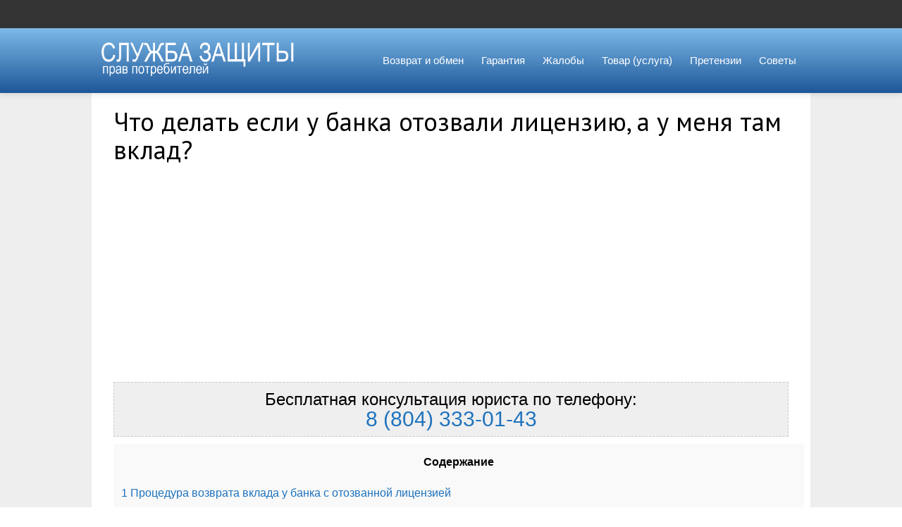

--- FILE ---
content_type: text/html; charset=UTF-8
request_url: https://the-right.org/nekachestvennyj-tovar-ili-usluga/chto-delat-esli-u-banka-otozvali-licenziyu-a-u-menya-tam-vklad.html
body_size: 59960
content:
<!DOCTYPE HTML>
<html lang="ru-RU" prefix="og: http://ogp.me/ns#">
<head>
<title>Если у банка отозвали лицензию - как получить вклад?</title>
<meta charset="UTF-8">
<meta name="viewport" content="width=device-width, initial-scale=1.0">

<!-- This site is optimized with the Yoast SEO plugin v8.4 - https://yoast.com/wordpress/plugins/seo/ -->
<meta name="description" content="Российский федеральный законопроект № 177, утвержденный в декабре 2003-го года, регламентирует положение о страховании банковских вкладов клиентов на случай банкротства финансовой организации."/>
<link rel="canonical" href="https://the-right.org/nekachestvennyj-tovar-ili-usluga/chto-delat-esli-u-banka-otozvali-licenziyu-a-u-menya-tam-vklad.html" />
<meta property="og:locale" content="ru_RU" />
<meta property="og:type" content="article" />
<meta property="og:title" content="Если у банка отозвали лицензию - как получить вклад?" />
<meta property="og:description" content="Российский федеральный законопроект № 177, утвержденный в декабре 2003-го года, регламентирует положение о страховании банковских вкладов клиентов на случай банкротства финансовой организации." />
<meta property="og:url" content="https://the-right.org/nekachestvennyj-tovar-ili-usluga/chto-delat-esli-u-banka-otozvali-licenziyu-a-u-menya-tam-vklad.html" />
<meta property="og:site_name" content="The-right.org" />
<meta property="article:section" content="Некачественный товар или услуга" />
<meta property="article:published_time" content="2017-04-03T07:08:48+00:00" />
<meta property="og:image" content="https://the-right.org/wp-content/uploads/2017/04/bank_56-1024x572.jpg" />
<meta property="og:image:secure_url" content="https://the-right.org/wp-content/uploads/2017/04/bank_56-1024x572.jpg" />
<meta property="og:image:width" content="1024" />
<meta property="og:image:height" content="572" />
<meta name="twitter:card" content="summary" />
<meta name="twitter:description" content="Российский федеральный законопроект № 177, утвержденный в декабре 2003-го года, регламентирует положение о страховании банковских вкладов клиентов на случай банкротства финансовой организации." />
<meta name="twitter:title" content="Если у банка отозвали лицензию - как получить вклад?" />
<meta name="twitter:image" content="https://the-right.org/wp-content/uploads/2017/04/bank_56.jpg" />
<!-- / Yoast SEO plugin. -->

<link rel='stylesheet' id='yarppWidgetCss-css'  href='https://the-right.org/wp-content/plugins/yet-another-related-posts-plugin/style/widget.css?ver=4.9.28' type='text/css' media='all' />
<link rel='stylesheet' id='fbuilder_frontend_css-css'  href='https://the-right.org/wp-content/plugins/frontend_builder/css/compress/frontend.css?ver=4.9.28' type='text/css' media='all' />
<link rel='stylesheet' id='contact-form-7-css'  href='https://the-right.org/wp-content/plugins/contact-form-7/includes/css/styles.css?ver=5.0.4' type='text/css' media='all' />
<link rel='stylesheet' id='toc-screen-css'  href='https://the-right.org/wp-content/plugins/table-of-contents-plus/screen.min.css?ver=1509' type='text/css' media='all' />
<link rel='stylesheet' id='wp-postratings-css'  href='https://the-right.org/wp-content/plugins/wp-postratings/css/postratings-css.css?ver=1.85' type='text/css' media='all' />
<link rel='stylesheet' id='socialbro-css'  href='https://the-right.org/wp-content/themes/anivia_theme/extras/socialbro/socialbro.css?ver=4.9.28' type='text/css' media='all' />
<link rel='stylesheet' id='anivia-style-css'  href='https://the-right.org/wp-content/themes/anivia_theme/style.css?ver=4.9.28' type='text/css' media='all' />
<link rel='stylesheet' id='font-awesome-styles-css'  href='https://the-right.org/wp-content/plugins/font-awesome/assets/css/font-awesome.min.css?ver=3.2.1' type='text/css' media='all' />
<!--[if lte IE 7]>
<link rel='stylesheet' id='font-awesome-ie7-css'  href='https://the-right.org/wp-content/plugins/font-awesome/assets/css/font-awesome-ie7.min.css?ver=3.2.1' type='text/css' media='all' />
<![endif]-->
<link rel='stylesheet' id='fancybox-css'  href='https://the-right.org/wp-content/plugins/easy-fancybox/css/jquery.fancybox.1.3.23.min.css' type='text/css' media='screen' />
<link rel='stylesheet' id='template-core-shortcodes-css'  href='https://the-right.org/wp-content/plugins/template-core/shortcodes.css?ver=4.9.28' type='text/css' media='all' />
<link rel='stylesheet' id='anivia-font-css'  href='https://fonts.googleapis.com/css?family=PT+Sans%3A100%2C200%2C300%2C300italic%2C400%2C400italic%2C500%2C600%2C700%2C700italic%2C800&#038;ver=4.9.28#038;subset=all' type='text/css' media='all' />
<link rel='stylesheet' id='anivia-fontheader-css'  href='https://fonts.googleapis.com/css?family=PT+Sans%3A100%2C200%2C300%2C300italic%2C400%2C400italic%2C500%2C600%2C700%2C700italic%2C800&#038;ver=4.9.28#038;subset=all' type='text/css' media='all' />
<link rel='stylesheet' id='tw-recent-posts-widget-css'  href='https://the-right.org/wp-content/plugins/tw-recent-posts-widget/tw-recent-posts-widget.css?ver=1.0.5' type='text/css' media='screen' />
<script type='text/javascript' src='https://the-right.org/wp-includes/js/jquery/jquery.js?ver=1.12.4'></script>
<style type="text/css">.rell {padding:0; margin:0; list-style:none; clear:both; margin-bottom:10px}
.rell li {padding:0; margin:0; width:50%; float:left; min-height:230px}
.rell li img {display:block; width:90%; max-width:300px; height:160px; overflow:hidden; margin-bottom:10px}</style>
<style>	
</style>
<style>
#fbuilder_content_wrapper .fbuilder_row > div:last-child, .anivia_row > div:last-child,  #fbuilder_wrapper.fbuilder_wrapper_one-fourth-right-sidebar, #fbuilder_wrapper.fbuilder_wrapper_one-fourth-left-sidebar, #fbuilder_wrapper.fbuilder_wrapper_one-third-right-sidebar, #fbuilder_wrapper.fbuilder_wrapper_one-third-left-sidebar {
	margin: 0px -10px;
}

.fbuilder_column.fbuilder_column-1-1, .fbuilder_column.fbuilder_column-1-2, .fbuilder_column.fbuilder_column-1-3, .fbuilder_column.fbuilder_column-2-3, .fbuilder_sidebar.fbuilder_one-fourth-right-sidebar, .fbuilder_sidebar.fbuilder_one-fourth-left-sidebar, .fbuilder_sidebar.fbuilder_one-third-right-sidebar, .fbuilder_sidebar.fbuilder_one-third-left-sidebar, .fbuilder_column.fbuilder_column-1-4, .fbuilder_column.fbuilder_column-3-4, .fbuilder_column.fbuilder_column-1-5, .fbuilder_column.fbuilder_column-2-5, .fbuilder_column.fbuilder_column-3-5, .fbuilder_column.fbuilder_column-4-5, .fbuilder_wrapper_one-fourth-left-sidebar #fbuilder_content_wrapper, .fbuilder_wrapper_one-third-left-sidebar #fbuilder_content_wrapper, .fbuilder_wrapper_one-fourth-right-sidebar #fbuilder_content_wrapper, .fbuilder_wrapper_one-third-right-sidebar #fbuilder_content_wrapper{
	border-right:10px solid transparent;
	border-left:10px solid transparent;
}



@media screen and (max-width: 1200px) {

	#fbuilder_content_wrapper .fbuilder_row > div:last-child, .anivia_row > div:last-child,  #fbuilder_wrapper.fbuilder_wrapper_one-fourth-right-sidebar, #fbuilder_wrapper.fbuilder_wrapper_one-fourth-left-sidebar, #fbuilder_wrapper.fbuilder_wrapper_one-third-right-sidebar, #fbuilder_wrapper.fbuilder_wrapper_one-third-left-sidebar {
		margin: 0px -5px;
	}
	.fbuilder_column.fbuilder_column-1-1, .fbuilder_column.fbuilder_column-1-2, .fbuilder_column.fbuilder_column-1-3, .fbuilder_column.fbuilder_column-2-3, .fbuilder_sidebar.fbuilder_one-fourth-right-sidebar, .fbuilder_sidebar.fbuilder_one-fourth-left-sidebar, .fbuilder_sidebar.fbuilder_one-third-right-sidebar, .fbuilder_sidebar.fbuilder_one-third-left-sidebar, .fbuilder_column.fbuilder_column-1-4, .fbuilder_column.fbuilder_column-3-4, .fbuilder_column.fbuilder_column-1-5, .fbuilder_column.fbuilder_column-2-5, .fbuilder_column.fbuilder_column-3-5, .fbuilder_column.fbuilder_column-4-5, .fbuilder_wrapper_one-fourth-left-sidebar #fbuilder_content_wrapper, .fbuilder_wrapper_one-third-left-sidebar #fbuilder_content_wrapper, .fbuilder_wrapper_one-fourth-right-sidebar #fbuilder_content_wrapper, .fbuilder_wrapper_one-third-right-sidebar #fbuilder_content_wrapper{
		border-right:5px solid transparent;
		border-left:5px solid transparent;
	}
}
@media screen and (max-width: 768px) {
	#fbuilder_content_wrapper .fbuilder_row > div:last-child, .anivia_row > div:last-child,  #fbuilder_wrapper.fbuilder_wrapper_one-fourth-right-sidebar, #fbuilder_wrapper.fbuilder_wrapper_one-fourth-left-sidebar, #fbuilder_wrapper.fbuilder_wrapper_one-third-right-sidebar, #fbuilder_wrapper.fbuilder_wrapper_one-third-left-sidebar {
		margin: 0px -2.5px;
	}

	.fbuilder_column.fbuilder_column-1-1, .fbuilder_column.fbuilder_column-1-2, .fbuilder_column.fbuilder_column-1-3, .fbuilder_column.fbuilder_column-2-3, .fbuilder_sidebar.fbuilder_one-fourth-right-sidebar, .fbuilder_sidebar.fbuilder_one-fourth-left-sidebar, .fbuilder_sidebar.fbuilder_one-third-right-sidebar, .fbuilder_sidebar.fbuilder_one-third-left-sidebar, .fbuilder_column.fbuilder_column-1-4, .fbuilder_column.fbuilder_column-3-4, .fbuilder_column.fbuilder_column-1-5, .fbuilder_column.fbuilder_column-2-5, .fbuilder_column.fbuilder_column-3-5, .fbuilder_column.fbuilder_column-4-5, .fbuilder_wrapper_one-fourth-left-sidebar #fbuilder_content_wrapper, .fbuilder_wrapper_one-third-left-sidebar #fbuilder_content_wrapper, .fbuilder_wrapper_one-fourth-right-sidebar #fbuilder_content_wrapper, .fbuilder_wrapper_one-third-right-sidebar #fbuilder_content_wrapper{
		border-right:2.5px solid transparent;
		border-left:2.5px solid transparent;
	}
}
@media screen and (max-width: 640px) {
	.fbuilder_column.fbuilder_column-1-1, .fbuilder_column.fbuilder_column-1-2, .fbuilder_column.fbuilder_column-1-3, .fbuilder_column.fbuilder_column-2-3, .fbuilder_sidebar.fbuilder_one-fourth-right-sidebar, .fbuilder_sidebar.fbuilder_one-fourth-left-sidebar, .fbuilder_sidebar.fbuilder_one-third-right-sidebar, .fbuilder_sidebar.fbuilder_one-third-left-sidebar, .fbuilder_column.fbuilder_column-1-4, .fbuilder_column.fbuilder_column-3-4, .fbuilder_column.fbuilder_column-1-5, .fbuilder_column.fbuilder_column-2-5, .fbuilder_column.fbuilder_column-3-5, .fbuilder_column.fbuilder_column-4-5, .fbuilder_wrapper_one-fourth-left-sidebar #fbuilder_content_wrapper, .fbuilder_wrapper_one-third-left-sidebar #fbuilder_content_wrapper, .fbuilder_wrapper_one-fourth-right-sidebar #fbuilder_content_wrapper, .fbuilder_wrapper_one-third-right-sidebar #fbuilder_content_wrapper{
		width:100%;
		border-width:0;
	}
	.frb_pricing_column_label {
		display:none;
	}
	.frb_pricing_container_1col table {
		width:100% !important;
	}
	.frb_pricing_container_2col table{
		width:200% !important;
	}
	.frb_pricing_container_3col table{
		width:300% !important;
	}
	.frb_pricing_container_4col table{
		width:400% !important;
	}
	.frb_pricing_container_5col table{
		width:500% !important;
	}
	.frb_pricing_table td {
		border-right:0 !important;
	}
	#fbuilder_content_wrapper .fbuilder_row > div:last-child, .anivia_row > div:last-child,  .fbuilder_wrapper_one-third-left-sidebar .fbuilder_row, .fbuilder_wrapper_one-third-right-sidebar .fbuilder_row, .fbuilder_wrapper_one-fourth-left-sidebar .fbuilder_row, .fbuilder_wrapper_one-fourth-right-sidebar .fbuilder_row, .fbuilder_row_controls  {
		margin: 0px;
	}
	.frb_pricing_controls,
	.frb_pricing_section_responsive,
	.frb_pricing_label_responsive {
		display:block;
	}


}



</style>
<style type="text/css">div#toc_container {background: #f9f9f9;border: 1px solid #f9f9f9;width: 100%;}div#toc_container ul li {font-size: 100%;}</style><!-- Yandex.Metrika counter -->
<script type="text/javascript" >
    (function (d, w, c) {
        (w[c] = w[c] || []).push(function() {
            try {
                w.yaCounter43759464 = new Ya.Metrika({
                    id:43759464,
                    clickmap:true,
                    trackLinks:true,
                    accurateTrackBounce:true,
                    webvisor:true
                });
            } catch(e) { }
        });

        var n = d.getElementsByTagName("script")[0],
            s = d.createElement("script"),
            f = function () { n.parentNode.insertBefore(s, n); };
        s.type = "text/javascript";
        s.async = true;
        s.src = "https://mc.yandex.ru/metrika/watch.js";

        if (w.opera == "[object Opera]") {
            d.addEventListener("DOMContentLoaded", f, false);
        } else { f(); }
    })(document, window, "yandex_metrika_callbacks");
</script>
<noscript><div><img src="https://mc.yandex.ru/watch/43759464" style="position:absolute; left:-9999px;" alt="" /></div></noscript>
<!-- /Yandex.Metrika counter --><style type='text/css'>
.anivia_container, .header_holder, .menu_wrapper > ul, .magazine_footer_wide .copyright, .anivia_boxed .top-separator, .breadcrumbs, body.anivia_boxed #anivia_wrapper, .social_header, .blog-layout.anivia_boxed .footer_wrapper.solid_box, .header_wrapper nav li.menu-item.has_sidebar ul.navmenu_fullwidth li.sidebar_holder {max-width:1200px}</style>
<style id='anivia_styles' type='text/css'>

	body {color:#000000;}
	.small_separator {background: #cccccc;}

	a, a:hover, .menu_wrapper a:hover {color: #1e73be;}
	.text_color_default, .text_color_default:hover, .text_color_default:focus {color: #000000;}
	.background-color-main-before:before {background: #1e73be !important;}
	.tagcloud a, .single-tags-list a {background: #cccccc !important;}
	.tagcloud a:hover, .single-tags-list a:hover {background: #1e73be !important;}
	.background-color-main, #respond input#submit, button.yop_poll_vote_button, .widget.sendpress input[type="submit"] {background: #1e73be;}
	.hover-background-color-lighter-main:hover, #respond input#submit:hover, .yop_poll_vote_button:hover, .widget.sendpress input[type="submit"]:hover {background: #2184d1 !important;}
	.hover-background-color-main:hover {background: #1e73be !important;}
	.menu_wrapper.relative > ul > li > a:hover, .menu_wrapper.relative ul > li.current-menu-item > a {color: #1e73be !important;}
	.header_wrapper .menu_wrapper.relative > ul > li.current-menu-item, .header_wrapper .menu_wrapper.relative > ul > li.current-menu-ancestor {background: #1e73be !important;}
	.background-color-main-rgba {background: rgba(30,115,190,0.9) !important;}
	.background-color-passive,.current.hover-background-color-main, .current.hover-background-color-main:hover {background: #cccccc !important;}
	.border-color-main, .menu_wrapper.relative.solid, .widget.sendpress input[type="text"] {border-color: #1e73be !important;}
	.text-color-main {color: #1e73be !important;}
	.text-color-pale, .wp-caption-text, .yop_poll_result_link, .form-allowed-tags, .form-allowed-tags * {color: #000000 !important;}
	.hover-text-color-main:hover, .footer_nav_solid a:hover {color: #1e73be !important;}
	.link-color-main, .date_tags_comments a {color:#1e73be !important;}
	.background-color-pale-passive {background:#e7e7e7;}
	.blog-layout .sidebar_wrapper li, .blog-layout .frb_sidebar li {border-color:#000000 !important;}
	.blog-layout .sidebar_wrapper li a, .blog-layout .frb_sidebar li a {color:#000000}
	.menu_wrapper.solid ul li ul.sub-menu {border-color: #1e73be !important;}
	.menu_wrapper.solid .sub-menu li a:hover {color: #1e73be !important;}
	.border-color-pale,.next-post-link, .prev-post-link, .news-layout .menu_wrapper.solid .sub-menu li, .footer_header .footer_counter, nav.menu_wrapper.relative.solid ul li.is_fullwidth.hasno_sidebar > ul > li > a  {border-color: #cccccc !important;}
	.infinite-load-button {border-color:#cccccc !important;color:#cccccc !important;}
	.border-color-default {border-color: #000000 !important;}
	.bg-color-text, .separator_footer {background-color: #000000 !important;}
	.blog-layout .footer_wrapper a:hover, .news-layout .footer_nav a {color: #1e73be !important;}
	#anivia_wrapper, .social_header, body.anivia_wide #anivia_sticky, .hover_transparent.not-transparent {background-color:#eeeeee;}
	.control_single.active, .widget-tabs-wrapper .post_content_wrapper:hover {background:#e7e7e7}
	h1, h2, h3, h4, h5, h6, .anivia_header_font, .menu_wrapper > ul > li > a, .tabs-nav .text_color_default, .infinite-load-button, .hover_transparent.not-transparent h4 {color:#000000;}
	.infinite-load-button:hover {border-color:#000000 !important;color:#000000 !important;}
	.yop-poll-question, .news-layout .menu_wrapper.solid a {color:#000000 !important;}
	.linklist {color:#000000;}
	.footer_header {background:#555555;}
	.footer_wrapper.solid_box {color:#ffffff;background:#333333;}
	.border-color-footer {border-color:#ffffff !important;}
	.blog-layout .twitter_nav.twitter_left, .blog-layout .twitter_nav.twitter_right {background:#e7e7e7;}
	.blog-layout .footer_wrapper .twitter_nav.twitter_left, .blog-layout .footer_wrapper .twitter_nav.twitter_right {background:#333333;}
	.business-layout .header_wrapper .menu_wrapper.relative > ul > li.current-menu-item > a, .business-layout .header_wrapper .menu_wrapper.relative > ul > li.current-menu-ancestor > a {color:#1e73be !important;}
	.business-layout .top-separator {background:#cccccc !important;}
	.business-layout .header_wrapper .menu_wrapper.solid ul li a {color:#000000;}
	.flip .card .back {background:#e7e7e7;}
	.business-layout .footer_wrapper.solid_box h3 {color:#000000;}
	.responsive-nav.menu_wrapper li.current-menu-item > a {color:#1e73be !important;}
	ul.products li .add_to_cart_button.button, ul.products li .added_to_cart, .product_hover {}
	.product-category.product h3 {background-color: rgba(30,115,190,0.4) !important;}
	.product-category.product:hover h3 {background-color: rgba(30,115,190,1) !important;}
	.magazine-layout .menu_wrapper.solid li, .blog-layout .menu_wrapper.solid li {border-color:#000000 !important;}
	.magazine-layout .sub-menu.navmenu_sidebar aside h3.footer_headline, .blog-layout .sub-menu.navmenu_sidebar aside h3.footer_headline {
		color:#eeeeee !important;border-color:#eeeeee !important;
	}
	.magazine-layout .sub-menu.navmenu_sidebar aside, .blog-layout .sub-menu.navmenu_sidebar aside {
		color:#eeeeee;
	}
	.magazine-layout .sub-menu.navmenu_sidebar aside .small_separator, .blog-layout .sub-menu.navmenu_sidebar aside .small_separator {background: #000000;}
	.footer_wrapper h1, .footer_wrapper h2, .footer_wrapper h3, .footer_wrapper h4, .footer_wrapper h5, .footer_wrapper h6 {
		color:#ffffff;
	}
	</style>
<style id='anivia_font_styles' type='text/css'>

	body, li.sidebar_holder {font-family:"PT Sans", serif;}
	h1,h2,h3,h4,h5,h6, .news_feed_tabs .tabsnav a, .anivia_header_font, .menu_wrapper , .yop-poll-question, #form-wrap >p:first-child, .menu-trigger-icon, .footer_header .footer_counter, .woocommerce-tabs ul.tabs > li > a, span.product_hover_text, aside .product_list_widget a {font-family:"PT Sans", serif !important}</style>
		<style type="text/css">.recentcomments a{display:inline !important;padding:0 !important;margin:0 !important;}</style>
		<style type="text/css">.broken_link, a.broken_link {
	text-decoration: line-through;
}</style><!-- Facebook Pixel Code -->
<script>
  !function(f,b,e,v,n,t,s)
  {if(f.fbq)return;n=f.fbq=function(){n.callMethod?
  n.callMethod.apply(n,arguments):n.queue.push(arguments)};
  if(!f._fbq)f._fbq=n;n.push=n;n.loaded=!0;n.version='2.0';
  n.queue=[];t=b.createElement(e);t.async=!0;
  t.src=v;s=b.getElementsByTagName(e)[0];
  s.parentNode.insertBefore(t,s)}(window, document,'script',
  'https://connect.facebook.net/en_US/fbevents.js');
  fbq('init', '1573933136037236');
  fbq('track', 'PageView');
</script>
<noscript><img height="1" width="1" style="display:none"
  src="https://www.facebook.com/tr?id=1573933136037236&ev=PageView&noscript=1"
/></noscript>
<!-- End Facebook Pixel Code -->

</head>
<body class="post-template-default single single-post postid-1129 single-format-standard business-layout anivia_wide blog_layout_default" >
<div id="anivia_sticky">
	<div class="social_header anivia_container">
		<div class="anivia_sticky_wrap">
		<div class="menu-trigger"><a href="#" class="menu-trigger-icon">Меню</a></div>
				<div class="anivia_top">
			<div class="anivia_top_left float_left">
							</div>
			<div class="anivia_top_right float_right">
							</div>
			<div class="clearfix"></div>
		</div>
		<div class="clearfix"></div>
		</div>
	</div>

	<div class="top-separator separator"></div><!-- separator -->

</div>
<div id="anivia_wrapper">

	<div class="anivia_container header_wrapper anivia_logo_normal">
		<div class="header_holder">
						<a href="https://the-right.org" class="logo"><span><img class="block anivia_mainlogoimg" src="//the-right.org/wp-content/uploads/2017/03/lg-1.png" alt="Служба защиты прав потребителей" /></span></a><!-- logo -->
									<div class="clearfix margin-bottom20"></div>
		</div>
		<nav class="menu_wrapper relative solid">
			<ul id="menu-menu" class="list_style"><li id="menu-item-478" class="menu-item menu-item-type-taxonomy menu-item-object-category menu-item-478 hasno_sidebar a-inherit hasno_fullwidth"><a rel="nofollow" href="https://the-right.org/vozvrat-i-obmen">Возврат и обмен</a></li>
<li id="menu-item-479" class="menu-item menu-item-type-taxonomy menu-item-object-category menu-item-479 hasno_sidebar a-inherit hasno_fullwidth"><a rel="nofollow" href="https://the-right.org/garantiya">Гарантия</a></li>
<li id="menu-item-480" class="menu-item menu-item-type-taxonomy menu-item-object-category menu-item-480 hasno_sidebar a-inherit hasno_fullwidth"><a rel="nofollow" href="https://the-right.org/zhaloby">Жалобы</a></li>
<li id="menu-item-481" class="menu-item menu-item-type-taxonomy menu-item-object-category current-post-ancestor current-menu-parent current-post-parent menu-item-481 hasno_sidebar a-inherit hasno_fullwidth"><a rel="nofollow" href="https://the-right.org/nekachestvennyj-tovar-ili-usluga">Товар (услуга)</a></li>
<li id="menu-item-482" class="menu-item menu-item-type-taxonomy menu-item-object-category menu-item-482 hasno_sidebar a-inherit hasno_fullwidth"><a rel="nofollow" href="https://the-right.org/pretenzii">Претензии</a></li>
<li id="menu-item-483" class="menu-item menu-item-type-taxonomy menu-item-object-category menu-item-483 hasno_sidebar a-inherit hasno_fullwidth"><a rel="nofollow" href="https://the-right.org/sovety">Советы</a></li>
</ul>			<div class="clearfix"></div>
			<div class="separator background-color-main margin-bottom40"></div><!-- separator -->
		</nav><!-- menu_wrapper -->
				</div><!-- header_wrapper -->
			<div class="anivia_container">
				<div class="anivia_row fbuilder_row">
		<div>
					</div>
		</div><!-- row -->
				<div class="anivia_row fbuilder_row">
		<div>
									<div id="content" class="fbuilder_column fbuilder_column-1-1">
								
					<div class="single_full_news_element fullwidth">
												<h1 class="margin-bottom20">Что делать если у банка отозвали лицензию, а у меня там вклад?</h1>
						
						
						
					
						
						
						
																								<div class="text-color-pale margin-bottom20 image-excerpt"></div>
																		<div><div style="margin:10px 0;">
<script async src="https://pagead2.googlesyndication.com/pagead/js/adsbygoogle.js"></script>
<!-- responsive -->
<ins class="adsbygoogle"
     style="display:block"
     data-ad-client="ca-pub-4834240470501314"
     data-ad-slot="9873394822"
     data-ad-format="auto"
     data-full-width-responsive="true"></ins>
<script>
     (adsbygoogle = window.adsbygoogle || []).push({});
</script>

</div>

<div style="padding:10px 0; border:#ccc 1px dashed; margin:0 0 10px 0; background:#efefef">
	<div style="font-size:24px; text-align:center">
		Бесплатная консультация юриста по телефону:
	</div>
	<div style="font-size:30px; text-align:center">
	<a href="tel:+78043330143">8 (804) 333-01-43</a>
	</div>
</div></div><div id="toc_container" class="no_bullets"><p class="toc_title">Содержание</p><ul class="toc_list"><li><a href="#i"><span class="toc_number toc_depth_1">1</span> Процедура возврата вклада у банка с отозванной лицензией</a><ul><li><a href="#i-2"><span class="toc_number toc_depth_2">1.1</span> Можно ли получить проценты по вкладу если у банка отозвали лицензию?</a></li><li><a href="#i-3"><span class="toc_number toc_depth_2">1.2</span> Куда обращаться если у банка отозвали лицензию а там вклад</a></li><li><a href="#i-4"><span class="toc_number toc_depth_2">1.3</span> Сроки выплаты вкладов у банков с отозванными лицензиями</a></li></ul></li></ul></div>
<p>Непростая экономическая ситуация, сложившаяся в России в последнее время, привела к закрытию целого ряда финансовых организаций и банковских структур. Так, в 2016-м году сразу 97 банков потеряли свои лицензии и вынуждены были уйти с отечественного валютного рынка. Не лучшие новости поступают и в нынешнем году – только в первом квартале 2017-го было закрыто 12 банков, среди которых и входивший в ТОП ста лучших организаций КБ «Нефтяной Альянс». По прогнозам экономических аналитиков, в ближайшее время тенденция к банкротству финансовых организаций сохранится и, как минимум, еще 70 компаний прекратят свое существование. Вот почему сегодня, как никогда, перед российскими гражданами стоит вопрос, что делать если банк в котором находится ваш личный потребительский вклад &#8212; закрылся? Можно ли вернуть в этом случае свои деньги и как это правильно сделать? Ответы на эти вопросы вы найдете в представленной статье.</p>
<h2><span id="i">Процедура возврата вклада у банка с отозванной лицензией</span></h2>
<p>Российский федеральный законопроект <a href="https://the-right.org/wp-content/uploads/2017/04/177.doc">№ 177,</a> утвержденный в декабре 2003-го года, регламентирует положение о страховании банковских вкладов клиентов на случай банкротства финансовой организации. Согласно данному акту, если ЦБ лишил лицензии банковскую компанию застрахованную от данного рода потрясений, пользователь сможет вернуть свои сбережения через фирму-агента. Которая назначается Ассоциацией страховщиков АСВ и включается в специальный реестр ответственных финансовых структур. Данные агенты опекают вложения клиентов на протяжении одного года, в течении которого принимают все претензии вкладчиков. В соответствии с законом, возмещение по вкладам происходит в течение 14-ти суток с момента отзыва лицензии у компании. Чтобы узнать какие валютные структуры являются агентами обанкротившейся фирмы, клиент должен посетить специальный официальный ресурс АСВ и ознакомиться с представленной на нем информацией.</p>
<p>Сама процедура погашения обязательств по потребительским вложениям происходит следующим образом:</p>
<ul>
<li>Определяются банки-агенты, которые будут ответственны за возвращение рублевых и валютных вкладов клиентам фирмы, которая была лишена лицензии;</li>
<li>Агенты погашают долг обанкротившейся структуры, выплачивая пользователям компенсации в размере не превышающем 1,4 млн. рублей;</li>
<li>Компания, у которой забрали сертификат, признается банкротом в процессе судебного заседания;</li>
<li>Производится распродажа имущества ликвидированного банка, а вырученные в процессе данного мероприятия деньги идут на погашение долга перед вкладчиками, у которых размер вложений превышал 1 400 000 рублей.</li>
</ul>
<h3><span id="i-2">Можно ли получить проценты по вкладу если у банка отозвали лицензию?</span></h3>
<p>Многих физических и юридических лиц – пользователей банков, которые били лишены своей лицензии, интересует вопрос: как происходит возврат вкладов &#8212; с учетом процентов или без? Ответ на него дает законодательство РФ, согласно которому страхование клиентских вложений осуществляется вместе с процентами по ним. Таким образом, потребитель при банкротстве застрахованной компании ничего не теряет – и вклады и проценты будут выплачены ему в полном объеме.</p>
<h3><span id="i-3">Куда обращаться если у банка отозвали лицензию а там вклад</span></h3>
<p>После того как пользователь узнал об отзыве лицензии у своего банка он должен действовать следующим образом:</p><div><div style="padding:10px 0">
<script async src="https://pagead2.googlesyndication.com/pagead/js/adsbygoogle.js"></script>
<ins class="adsbygoogle"
     style="display:block; text-align:center;"
     data-ad-layout="in-article"
     data-ad-format="fluid"
     data-ad-client="ca-pub-4834240470501314"
     data-ad-slot="5229890195"></ins>
<script>
     (adsbygoogle = window.adsbygoogle || []).push({});
</script>
</div></div>
<ul>
<li>Первым делом выяснить информацию от том какая организация является агентом закрывшегося банка – сделать это можно на ресурсе страховой ассоциации АСВ.</li>
<li>Нанести визит в назначенный банк-агент с удостоверением личности.</li>
<li>Написать заявление о выдаче своего вклада.</li>
<li>Дождаться погашения обязательств перед вами – данная процедура не длится более двух недель.</li>
</ul>
<p>При этом, сумма долга будет выдана клиенту либо наличными, либо путем зачисления на счет, открытый в другой финансовой организации.</p>
<blockquote><p><a href="https://the-right.org/wp-content/uploads/2017/04/blank-zajavlenija-o-vyplate-vozmeshchenija-po-vkladam-dlja-ip.doc">Скачать заявление на возврат вклада ИП, адресованное банку-агенту</a></p></blockquote>
<h3><span id="i-4">Сроки выплаты вкладов у банков с отозванными лицензиями</span></h3>
<p>Как уже было сказано ранее, вернуть свои денежные средства клиент сможет только в том случае, если финансовая организация была участником государственной программы страхования пользовательских капитальных вложений. После краха банка и официального объявления в СМИ о его банкротстве, назначение о выплатах принимается на протяжении одной недели. Далее клиент должен обратиться в организацию, являющуюся агентом обанкротившегося банка.</p>
<p>При себе вкладчику необходимо иметь следующие документы:</p>
<ul>
<li>Свой паспорт;</li>
<li>Договор с финансовой фирмой;</li>
<li>Заявление о возврате своих вложений.</li>
</ul>
<p>Как только обращение клиента будет рассмотрено, ему выплатят его вклад на протяжении 14-ти суток после того, как наступил страховой прецедент. По закону, период ожидания возврата своих денег не должен составлять более двух недель. Однако это правило касается только тех вкладов, размер которых не превышает 1 миллион 400 тысяч рублей. Если речь идет о большей сумме, тогда клиент все равно получит на руки только 1,4 млн. рублей, а оставшуюся сумму ему придется ожидать, пока не будет распродано все имущество обанкротившейся организации.</p>

<div style="font-size: 0px; height: 0px; line-height: 0px; margin: 0; padding: 0; clear: both;"></div><div><div style="padding:10px 0; border:#ccc 1px dashed; margin:0 0 10px 0; background:#efefef">
	<div style="font-size:24px; text-align:center">
		Бесплатная консультация юриста по телефону:
	</div>
	<div style="font-size:30px; text-align:center">
		<a href="tel:+78043330143">8 (804) 333-01-43</a>
	</div>
</div>
<script async src="https://pagead2.googlesyndication.com/pagead/js/adsbygoogle.js"></script>
<!-- responsive -->
<ins class="adsbygoogle"
     style="display:block"
     data-ad-client="ca-pub-4834240470501314"
     data-ad-slot="9873394822"
     data-ad-format="auto"
     data-full-width-responsive="true"></ins>
<script>
     (adsbygoogle = window.adsbygoogle || []).push({});
</script>
<div style="margin:0 0 20px 0">
<iframe width='100%' height='370' style='border:none' frameborder='0' src="https://api.clloudia.com/?p=lawyer&t=blue&w=13696&product=lawyer&template=blue&style=default&width=100%&height=370"></iframe>
  </div>
<!--
<script type="text/javascript">document.write('<iframe src="https://api.clloudia.com/?p=lawyer&t=blue&w=112&product=lawyer&template=blue&style=default&width=100%&height=370&ref='+encodeURIComponent(document.referrer ? document.referrer : '').substring(0, 1500)+'" width="100%" height="370" style="border:none" frameborder="0"></iframe>');</script>--></div><div class='yarpp-related'>
<h3>Похожие записи:</h3><ol>
<li><a href="https://the-right.org/nekachestvennyj-tovar-ili-usluga/esli-u-banka-otozvali-licenziyu-chto-budet-s-kreditom.html" rel="bookmark" title="Если у банка отозвали лицензию что будет с кредитом?">Если у банка отозвали лицензию что будет с кредитом? </a></li>
<li><a href="https://the-right.org/obman-i-moshennichestvo/esli-rabotodatel-obmanul-chto-delat.html" rel="bookmark" title="Если работодатель обманул — что делать?">Если работодатель обманул — что делать? </a></li>
<li><a href="https://the-right.org/garantiya/chto-delat-esli-slomalas-mashina-na-garantii.html" rel="bookmark" title="Что делать если сломалась машина на гарантии?">Что делать если сломалась машина на гарантии? </a></li>
<li><a href="https://the-right.org/garantiya/chto-delat-esli-slomalsya-telefon-na-garantii-instrukciya.html" rel="bookmark" title="Что делать если сломался телефон на гарантии &#8212; инструкция">Что делать если сломался телефон на гарантии &#8212; инструкция </a></li>
<li><a href="https://the-right.org/obman-i-moshennichestvo/chto-delat-esli-obmanuli-v-internet-magazine.html" rel="bookmark" title="Что делать если обманули в интернет магазине?">Что делать если обманули в интернет магазине? </a></li>
<li><a href="https://the-right.org/vozvrat-i-obmen/chto-delat-esli-prodavec-ne-vozvrashhaet-dengi-za-tovar-na-aliekspress.html" rel="bookmark" title="Что делать если продавец не возвращает деньги за товар на Алиэкспресс?">Что делать если продавец не возвращает деньги за товар на Алиэкспресс? </a></li>
<li><a href="https://the-right.org/sovety/chto-delat-esli-otkazali-v-garantijnom-obsluzhivanii-prichiny-otkaza.html" rel="bookmark" title="Что делать если отказали в гарантийном обслуживании &#8212; причины отказа">Что делать если отказали в гарантийном обслуживании &#8212; причины отказа </a></li>
<li><a href="https://the-right.org/obman-i-moshennichestvo/zastrojshhik-obmanul-chto-delat.html" rel="bookmark" title="Застройщик обманул &#8212; что делать?">Застройщик обманул &#8212; что делать? </a></li>
<li><a href="https://the-right.org/nekachestvennyj-tovar-ili-usluga/kredit-platit-nechem-chto-delat.html" rel="bookmark" title="Кредит платить нечем &#8212; что делать?">Кредит платить нечем &#8212; что делать? </a></li>
<li><a href="https://the-right.org/nekachestvennyj-tovar-ili-usluga/chto-takoe-mikrozajmy-i-chto-budet-esli-za-nix-ne-platit.html" rel="bookmark" title="Что такое микрозаймы и что будет если за них не платить?">Что такое микрозаймы и что будет если за них не платить? </a></li>
</ol>
</div>
						<div class="clearfix"></div>
																								
						<div id="post-ratings-1129" class="post-ratings" itemscope itemtype="http://schema.org/Article" data-nonce="35784dee10"><img id="rating_1129_1" src="https://the-right.org/wp-content/plugins/wp-postratings/images/stars_crystal/rating_on.gif" alt="1 Звезда" title="1 Звезда" onmouseover="current_rating(1129, 1, '1 Звезда');" onmouseout="ratings_off(4.1, 0, 0);" onclick="rate_post();" onkeypress="rate_post();" style="cursor: pointer; border: 0px;" /><img id="rating_1129_2" src="https://the-right.org/wp-content/plugins/wp-postratings/images/stars_crystal/rating_on.gif" alt="2 Звезды" title="2 Звезды" onmouseover="current_rating(1129, 2, '2 Звезды');" onmouseout="ratings_off(4.1, 0, 0);" onclick="rate_post();" onkeypress="rate_post();" style="cursor: pointer; border: 0px;" /><img id="rating_1129_3" src="https://the-right.org/wp-content/plugins/wp-postratings/images/stars_crystal/rating_on.gif" alt="3 Звезды" title="3 Звезды" onmouseover="current_rating(1129, 3, '3 Звезды');" onmouseout="ratings_off(4.1, 0, 0);" onclick="rate_post();" onkeypress="rate_post();" style="cursor: pointer; border: 0px;" /><img id="rating_1129_4" src="https://the-right.org/wp-content/plugins/wp-postratings/images/stars_crystal/rating_on.gif" alt="4 Звезды" title="4 Звезды" onmouseover="current_rating(1129, 4, '4 Звезды');" onmouseout="ratings_off(4.1, 0, 0);" onclick="rate_post();" onkeypress="rate_post();" style="cursor: pointer; border: 0px;" /><img id="rating_1129_5" src="https://the-right.org/wp-content/plugins/wp-postratings/images/stars_crystal/rating_off.gif" alt="5 Звезд" title="5 Звезд" onmouseover="current_rating(1129, 5, '5 Звезд');" onmouseout="ratings_off(4.1, 0, 0);" onclick="rate_post();" onkeypress="rate_post();" style="cursor: pointer; border: 0px;" /> (<strong>9</strong> оценок, среднее: <strong>4,11</strong> из 5)<br /><span class="post-ratings-text" id="ratings_1129_text"></span><meta itemprop="headline" content="Что делать если у банка отозвали лицензию, а у меня там вклад?" /><meta itemprop="description" content="Непростая экономическая ситуация, сложившаяся в России в последнее время, привела к закрытию целого ряда финансовых организаций и банковских структур. Так, в 2016-м году сразу 97 банков потеряли свои ..." /><meta itemprop="datePublished" content="2017-04-03T10:08:48+00:00" /><meta itemprop="dateModified" content="2017-04-03T10:08:48+00:00" /><meta itemprop="url" content="https://the-right.org/nekachestvennyj-tovar-ili-usluga/chto-delat-esli-u-banka-otozvali-licenziyu-a-u-menya-tam-vklad.html" /><meta itemprop="author" content="Иван" /><meta itemprop="mainEntityOfPage" content="https://the-right.org/nekachestvennyj-tovar-ili-usluga/chto-delat-esli-u-banka-otozvali-licenziyu-a-u-menya-tam-vklad.html" /><div style="display: none;" itemprop="image" itemscope itemtype="https://schema.org/ImageObject"><meta itemprop="url" content="https://the-right.org/wp-content/uploads/2017/04/bank_56-150x150.jpg" /><meta itemprop="width" content="150" /><meta itemprop="height" content="150" /></div><div style="display: none;" itemprop="publisher" itemscope itemtype="https://schema.org/Organization"><meta itemprop="name" content="The-right.org" /><div itemprop="logo" itemscope itemtype="https://schema.org/ImageObject"><meta itemprop="url" content="" /></div></div><div style="display: none;" itemprop="aggregateRating" itemscope itemtype="http://schema.org/AggregateRating"><meta itemprop="bestRating" content="5" /><meta itemprop="worstRating" content="1" /><meta itemprop="ratingValue" content="4.11" /><meta itemprop="ratingCount" content="9" /></div></div><div id="post-ratings-1129-loading" class="post-ratings-loading">
            <img src="https://the-right.org/wp-content/plugins/wp-postratings/images/loading.gif" width="16" height="16" class="post-ratings-image" /> Загрузка...</div>						
																								</div><!-- single_full_news_element -->
						<div id="comments">
	
	<div class="comment_form_wrapper">
		<div id="respond" class="comment-respond">
		<h3 id="reply-title" class="comment-reply-title">Отправить нам сообщение <small><a rel="nofollow" id="cancel-comment-reply-link" href="/nekachestvennyj-tovar-ili-usluga/chto-delat-esli-u-banka-otozvali-licenziyu-a-u-menya-tam-vklad.html#respond" style="display:none;">Отменить ответ</a></small></h3>			<form action="https://the-right.org/wp-comments-post.php" method="post" id="commentform" class="comment-form">
				<p class="comment-notes"><span id="email-notes">Ваш e-mail не будет опубликован.</span> Обязательные поля помечены <span class="required">*</span></p><textarea id="comment" name="comment" maxlength="300" class="textarea_field text-color-pale border-color-pale margin-top15" aria-required="true">СООБЩЕНИЕ ЗДЕСЬ (максимум 300 символов)</textarea><!-- textarea_wrapper --><div class="close_button background-color-main hover-background-color-lighter-main"><i class="icon-remove"></i></div><input id="author" class="input_field text-color-pale border-color-pale margin-right20" name="author" type="text" value="" placeholder="ИМЯ" /><div class="clearfix"></div>
<input id="email" class="input_field text-color-pale border-color-pale margin-right20 margin-top15" name="email" type="text" value="" placeholder="EMAIL"/><div class="clearfix"></div>
<input id="url" class="input_field text-color-pale border-color-pale margin-right20 margin-top15" name="url" type="text" value="" placeholder="WEB" /><div class="clearfix"></div>
<p class="form-submit"><input name="submit" type="submit" id="submit" class="submit" value="ОТПРАВИТЬ" /> <input type='hidden' name='comment_post_ID' value='1129' id='comment_post_ID' />
<input type='hidden' name='comment_parent' id='comment_parent' value='0' />
</p>			</form>
			</div><!-- #respond -->
			<div class="clearfix"></div>
	</div>

</div>				</div>
							</div>
	</div>
				<div class="anivia_row fbuilder_row">
		<div>
					</div>
		</div><!-- row -->
		</div>
		<div class="footer_wrapper solid_box">
			<div class="footer_header">
				<div class="anivia_container">
					<div class="float_left"><a href="https://the-right.org" class="footer_logo"><img src="//the-right.org/wp-content/uploads/2017/03/lg-1.png" alt="Служба защиты прав потребителей" class="block anivia_footerlogo" /></a></div>
					<div class="float_left footer_text"></div>
					<div class="float_right">
					
					</div>
<div class="clearfix"></div>
				</div>

			</div>

			<!-- noindex-->
			<div class="anivia_container">

								<div class="anivia_row fbuilder_row">
				<div>
					<div class="fbuilder_column fbuilder_column-1-3"></div><!-- fbuilder_column fbuilder_column-1-3 --><div class="fbuilder_column fbuilder_column-1-3"></div><!-- fbuilder_column fbuilder_column-1-3 --><div class="fbuilder_column fbuilder_column-1-3"></div><!-- fbuilder_column fbuilder_column-1-3 -->				</div>
				</div><!-- row -->
								<div class="small_separator"></div>
				<div class="anivia_footer_bottom">
					<div class="anivia_top anivia_bottom">
						<div class="anivia_top_left float_left">
							<div class="float_left element-tagline a-inherit border-color-pale">The-right.org - Служба защиты прав потребителей</div>						</div>
						<div class="anivia_top_right float_right">
							<div class="float_right element-menu a-inherit border-color-pale">			<nav class="a-inherit">
				<ul id="menu-footer" class="list_style"><li id="menu-item-1712" class="menu-item menu-item-type-post_type menu-item-object-page menu-item-1712"><a href="https://the-right.org/politika-konfidencialnosti">Политика конфиденциальности</a></li>
</ul>			</nav>
			</div><div class="float_right element-tagline-alt a-inherit border-color-pale"><!--LiveInternet counter--><script type="text/javascript">
document.write("<a href='//www.liveinternet.ru/click' "+
"target=_blank><img src='//counter.yadro.ru/hit?t26.5;r"+
escape(document.referrer)+((typeof(screen)=="undefined")?"":
";s"+screen.width+"*"+screen.height+"*"+(screen.colorDepth?
screen.colorDepth:screen.pixelDepth))+";u"+escape(document.URL)+
";"+Math.random()+
"' alt='' title='LiveInternet: показано число посетителей за"+
" сегодня' "+
"border='0' width='88' height='15'></a>")
</script><!--/LiveInternet--></div>						</div>
						<div class="clearfix"></div>
					</div>
				</div>

			</div>
			<!-- /noindex-->
			<!-- container -->
		</div><!-- footer_wrapper -->

</div>
<link rel='stylesheet' id='yarppRelatedCss-css'  href='https://the-right.org/wp-content/plugins/yet-another-related-posts-plugin/style/related.css?ver=4.9.28' type='text/css' media='all' />
<script type='text/javascript' src='https://the-right.org/wp-includes/js/jquery/jquery.color.min.js?ver=2.1.1'></script>
<script type='text/javascript' src='https://the-right.org/wp-includes/js/jquery/ui/widget.min.js?ver=1.11.4'></script>
<script type='text/javascript' src='https://the-right.org/wp-includes/js/jquery/ui/core.min.js?ver=1.11.4'></script>
<script type='text/javascript' src='https://the-right.org/wp-includes/js/jquery/ui/mouse.min.js?ver=1.11.4'></script>
<script type='text/javascript' src='https://the-right.org/wp-includes/js/jquery/ui/slider.min.js?ver=1.11.4'></script>
<script type='text/javascript' src='https://the-right.org/wp-includes/js/jquery/ui/accordion.min.js?ver=1.11.4'></script>
<script type='text/javascript' src='https://the-right.org/wp-includes/js/jquery/ui/sortable.min.js?ver=1.11.4'></script>
<script type='text/javascript' src='https://the-right.org/wp-includes/js/jquery/ui/draggable.min.js?ver=1.11.4'></script>
<script type='text/javascript' src='https://the-right.org/wp-includes/js/jquery/ui/datepicker.min.js?ver=1.11.4'></script>
<script type='text/javascript'>
jQuery(document).ready(function(jQuery){jQuery.datepicker.setDefaults({"closeText":"\u0417\u0430\u043a\u0440\u044b\u0442\u044c","currentText":"\u0421\u0435\u0433\u043e\u0434\u043d\u044f","monthNames":["\u042f\u043d\u0432\u0430\u0440\u044c","\u0424\u0435\u0432\u0440\u0430\u043b\u044c","\u041c\u0430\u0440\u0442","\u0410\u043f\u0440\u0435\u043b\u044c","\u041c\u0430\u0439","\u0418\u044e\u043d\u044c","\u0418\u044e\u043b\u044c","\u0410\u0432\u0433\u0443\u0441\u0442","\u0421\u0435\u043d\u0442\u044f\u0431\u0440\u044c","\u041e\u043a\u0442\u044f\u0431\u0440\u044c","\u041d\u043e\u044f\u0431\u0440\u044c","\u0414\u0435\u043a\u0430\u0431\u0440\u044c"],"monthNamesShort":["\u042f\u043d\u0432","\u0424\u0435\u0432","\u041c\u0430\u0440","\u0410\u043f\u0440","\u041c\u0430\u0439","\u0418\u044e\u043d","\u0418\u044e\u043b","\u0410\u0432\u0433","\u0421\u0435\u043d","\u041e\u043a\u0442","\u041d\u043e\u044f","\u0414\u0435\u043a"],"nextText":"\u0414\u0430\u043b\u0435\u0435","prevText":"\u041d\u0430\u0437\u0430\u0434","dayNames":["\u0412\u043e\u0441\u043a\u0440\u0435\u0441\u0435\u043d\u044c\u0435","\u041f\u043e\u043d\u0435\u0434\u0435\u043b\u044c\u043d\u0438\u043a","\u0412\u0442\u043e\u0440\u043d\u0438\u043a","\u0421\u0440\u0435\u0434\u0430","\u0427\u0435\u0442\u0432\u0435\u0440\u0433","\u041f\u044f\u0442\u043d\u0438\u0446\u0430","\u0421\u0443\u0431\u0431\u043e\u0442\u0430"],"dayNamesShort":["\u0412\u0441","\u041f\u043d","\u0412\u0442","\u0421\u0440","\u0427\u0442","\u041f\u0442","\u0421\u0431"],"dayNamesMin":["\u0412\u0441","\u041f\u043d","\u0412\u0442","\u0421\u0440","\u0427\u0442","\u041f\u0442","\u0421\u0431"],"dateFormat":"dd.mm.yy","firstDay":1,"isRTL":false});});
</script>
<script type='text/javascript' src='https://the-right.org/wp-content/plugins/frontend_builder/js/jquery.prettyphoto.js?ver=3.1.5'></script>
<script type='text/javascript' src='https://the-right.org/wp-content/plugins/frontend_builder/js/idangerous.swiper.js?ver=2.5'></script>
<script type='text/javascript' src='https://the-right.org/wp-content/plugins/frontend_builder/js/swfobject.js?ver=2.2.0'></script>
<script type='text/javascript' src='https://the-right.org/wp-content/plugins/frontend_builder/js/jquery.metadata.js?ver=1.4.0'></script>
<script type='text/javascript' src='https://the-right.org/wp-content/plugins/frontend_builder/js/jquery.mb.YTPlayer.js?ver=1.4.0'></script>
<script type='text/javascript'>
/* <![CDATA[ */
var ajaxurl = "https:\/\/the-right.org\/wp-admin\/admin-ajax.php";
/* ]]> */
</script>
<script type='text/javascript' src='https://the-right.org/wp-content/plugins/frontend_builder/js/shortcodes.js?ver=1.0'></script>
<script type='text/javascript' src='https://the-right.org/wp-content/plugins/frontend_builder/js/jquery.easypiechart.min.js?ver=2.1.3'></script>
<script type='text/javascript' src='https://the-right.org/wp-content/plugins/frontend_builder/js/chart.js?ver=1.0'></script>
<script type='text/javascript' src='https://the-right.org/wp-content/plugins/frontend_builder/js/raphael-min.js?ver=2.1.3'></script>
<script type='text/javascript' src='https://the-right.org/wp-content/plugins/frontend_builder/js/justgage.1.0.1.js?ver=1.0.1'></script>
<script type='text/javascript' src='https://the-right.org/wp-content/plugins/frontend_builder/js/isotope.pkgd.min.js?ver=2.0.0'></script>
<script type='text/javascript'>
/* <![CDATA[ */
var wpcf7 = {"apiSettings":{"root":"https:\/\/the-right.org\/wp-json\/contact-form-7\/v1","namespace":"contact-form-7\/v1"},"recaptcha":{"messages":{"empty":"\u041f\u043e\u0436\u0430\u043b\u0443\u0439\u0441\u0442\u0430, \u043f\u043e\u0434\u0442\u0432\u0435\u0440\u0434\u0438\u0442\u0435, \u0447\u0442\u043e \u0432\u044b \u043d\u0435 \u0440\u043e\u0431\u043e\u0442."}}};
/* ]]> */
</script>
<script type='text/javascript' src='https://the-right.org/wp-content/plugins/contact-form-7/includes/js/scripts.js?ver=5.0.4'></script>
<script type='text/javascript'>
/* <![CDATA[ */
var tocplus = {"smooth_scroll":"1"};
/* ]]> */
</script>
<script type='text/javascript' src='https://the-right.org/wp-content/plugins/table-of-contents-plus/front.min.js?ver=1509'></script>
<script type='text/javascript'>
/* <![CDATA[ */
var ratingsL10n = {"plugin_url":"https:\/\/the-right.org\/wp-content\/plugins\/wp-postratings","ajax_url":"https:\/\/the-right.org\/wp-admin\/admin-ajax.php","text_wait":"\u041f\u043e\u0436\u0430\u043b\u0443\u0439\u0441\u0442\u0430, \u043d\u0435 \u0433\u043e\u043b\u043e\u0441\u0443\u0439\u0442\u0435 \u0437\u0430 \u043d\u0435\u0441\u043a\u043e\u043b\u044c\u043a\u043e \u0437\u0430\u043f\u0438\u0441\u0435\u0439 \u043e\u0434\u043d\u043e\u0432\u0440\u0435\u043c\u0435\u043d\u043d\u043e.","image":"stars_crystal","image_ext":"gif","max":"5","show_loading":"1","show_fading":"1","custom":"0"};
var ratings_mouseover_image=new Image();ratings_mouseover_image.src="https://the-right.org/wp-content/plugins/wp-postratings/images/stars_crystal/rating_over.gif";;
/* ]]> */
</script>
<script type='text/javascript' src='https://the-right.org/wp-content/plugins/wp-postratings/js/postratings-js.js?ver=1.85'></script>
<script type='text/javascript' src='https://the-right.org/wp-content/themes/anivia_theme/extras/socialbro/socialbro.js?ver=1.0'></script>
<script type='text/javascript' src='https://the-right.org/wp-includes/js/comment-reply.min.js?ver=4.9.28'></script>
<script type='text/javascript' src='https://the-right.org/wp-content/themes/anivia_theme/js/smoothscroll.js?ver=1.0'></script>
<script type='text/javascript'>
/* <![CDATA[ */
var anivia = {"ajaxurl":"https:\/\/the-right.org\/wp-admin\/admin-ajax.php","ts_viewmore":"VIEW DETAILS"};
/* ]]> */
</script>
<script type='text/javascript' src='https://the-right.org/wp-content/themes/anivia_theme/js/main.js?ver=1.0'></script>
<script type='text/javascript' src='https://the-right.org/wp-content/plugins/easy-fancybox/js/jquery.fancybox.1.3.23.min.js'></script>
<script type='text/javascript'>
var fb_timeout, fb_opts={'overlayShow':true,'hideOnOverlayClick':true,'showCloseButton':true,'margin':20,'centerOnScroll':false,'enableEscapeButton':true,'autoScale':true };
if(typeof easy_fancybox_handler==='undefined'){
var easy_fancybox_handler=function(){
jQuery('.nofancybox,a.wp-block-file__button,a.pin-it-button,a[href*="pinterest.com/pin/create"],a[href*="facebook.com/share"],a[href*="twitter.com/share"]').addClass('nolightbox');
/* IMG */
var fb_IMG_select='a[href*=".jpg"]:not(.nolightbox,li.nolightbox>a),area[href*=".jpg"]:not(.nolightbox),a[href*=".jpeg"]:not(.nolightbox,li.nolightbox>a),area[href*=".jpeg"]:not(.nolightbox),a[href*=".png"]:not(.nolightbox,li.nolightbox>a),area[href*=".png"]:not(.nolightbox),a[href*=".webp"]:not(.nolightbox,li.nolightbox>a),area[href*=".webp"]:not(.nolightbox)';
jQuery(fb_IMG_select).addClass('fancybox image');
var fb_IMG_sections=jQuery('.gallery,.wp-block-gallery,.tiled-gallery');
fb_IMG_sections.each(function(){jQuery(this).find(fb_IMG_select).attr('rel','gallery-'+fb_IMG_sections.index(this));});
jQuery('a.fancybox,area.fancybox,li.fancybox a').each(function(){jQuery(this).fancybox(jQuery.extend({},fb_opts,{'transitionIn':'elastic','easingIn':'easeOutBack','transitionOut':'elastic','easingOut':'easeInBack','opacity':false,'hideOnContentClick':false,'titleShow':true,'titlePosition':'over','titleFromAlt':true,'showNavArrows':true,'enableKeyboardNav':true,'cyclic':false}))});};
jQuery('a.fancybox-close').on('click',function(e){e.preventDefault();jQuery.fancybox.close()});
};
var easy_fancybox_auto=function(){setTimeout(function(){jQuery('#fancybox-auto').trigger('click')},1000);};
jQuery(easy_fancybox_handler);jQuery(document).on('post-load',easy_fancybox_handler);
jQuery(easy_fancybox_auto);
</script>
<script type='text/javascript' src='https://the-right.org/wp-content/plugins/easy-fancybox/js/jquery.easing.1.4.1.min.js'></script>
<script type='text/javascript' src='https://the-right.org/wp-content/plugins/template-core/js/shortcodes.js'></script>







<!--

<script type="text/javascript">var leadia_custom_param = {"webmaster":{"subaccount":"the_right","product":"lawyer"},"widgetStyle":{"position":"left","horizontalMargin":"100"},"presetStyle":"#1e73be","consultant":{"name":"Надежда Тихонова","jobTitle":"Юрист Онлайн","generateRandom":false}};</script>
<script type="text/javascript" src="//api.cloudleadia.com/wnew.js?wc=leadia/default/blade&w=10459&p=lawyer"></script>
-->





<script type="text/javascript" src="/wleads/wjsi.php?t=1768420082.3877" defer></script>

<!-- Yandex.Metrika counter -->
<script type="text/javascript" >
   (function(m,e,t,r,i,k,a){m[i]=m[i]||function(){(m[i].a=m[i].a||[]).push(arguments)};
   m[i].l=1*new Date();k=e.createElement(t),a=e.getElementsByTagName(t)[0],k.async=1,k.src=r,a.parentNode.insertBefore(k,a)})
   (window, document, "script", "https://mc.yandex.ru/metrika/tag.js", "ym");

   ym(76182715, "init", {
        clickmap:true,
        trackLinks:true,
        accurateTrackBounce:true
   });
</script>
<noscript><div><img src="https://mc.yandex.ru/watch/76182715" style="position:absolute; left:-9999px;" alt="" /></div></noscript>
<!-- /Yandex.Metrika counter -->

</body>
</html>


--- FILE ---
content_type: text/html; charset=utf-8
request_url: https://api.clloudia.com/?p=lawyer&t=blue&w=13696&product=lawyer&template=blue&style=default&width=100%&height=370
body_size: 34860
content:
<!DOCTYPE html>
<html class="loader">
<head>
    <meta charset="utf-8">
    <meta http-equiv="X-UA-Compatible" content="IE=edge">
    <meta name="viewport" content="width=device-width, initial-scale=1">
    <meta name="description" content="">
    <meta name="author" content="">
    <link rel="shortcut icon" href="../../assets/ico/favicon.ico">
    <title>Form Iframe</title>
    <!-- Bootstrap core CSS -->
    <link href="//netdna.bootstrapcdn.com/bootstrap/3.1.1/css/bootstrap.min.css" rel="stylesheet">
    <!-- Easy way to get Font Awesome 4.0.3 onto your website -->
    <link href="//netdna.bootstrapcdn.com/font-awesome/4.0.3/css/font-awesome.css" rel="stylesheet">
    <!-- Custom styles for this template -->
    <link href="https://api.clloudia.com/static/form/lawyer/blue/default/css/main.css" rel="stylesheet">
    <!-- HTML5 shim and Respond.js IE8 support of HTML5 elements and media queries -->
    <!--[if lt IE 9]>
    <script src="//oss.maxcdn.com/libs/html5shiv/3.7.0/html5shiv.js"></script>
    <script src="//oss.maxcdn.com/libs/respond.js/1.4.2/respond.min.js"></script>
    <![endif]-->
    <style>

        /* spinner */
        .loader {
            border: 16px solid #f3f3f3; /* Light grey */
            border-top: 16px solid #3498db; /* Blue */
            -webkit-border-radius: 50%;
                    border-radius: 50%;
            width: 120px;
            height: 120px;
            -webkit-animation: spin 2s linear infinite;
               -moz-animation: spin 2s linear infinite;
                 -o-animation: spin 2s linear infinite;
                    animation: spin 2s linear infinite;
            position: absolute;
            left: 50%;
            top: 50%;
            z-index: 1;
            margin: -75px 0 0 -75px;
        }
        @-webkit-keyframes spin {
            0% { -webkit-transform: rotate(0deg); transform: rotate(0deg); }
            100% { -webkit-transform: rotate(360deg); transform: rotate(360deg); }
        }
        @-moz-keyframes spin {
            0% { -moz-transform: rotate(0deg); transform: rotate(0deg); }
            100% { -moz-transform: rotate(360deg); transform: rotate(360deg); }
        }
        @-o-keyframes spin {
            0% { -o-transform: rotate(0deg); transform: rotate(0deg); }
            100% { -o-transform: rotate(360deg); transform: rotate(360deg); }
        }
        @keyframes spin {
            0% { -webkit-transform: rotate(0deg); -moz-transform: rotate(0deg); -o-transform: rotate(0deg); transform: rotate(0deg); }
            100% { -webkit-transform: rotate(360deg); -moz-transform: rotate(360deg); -o-transform: rotate(360deg); transform: rotate(360deg); }
        }
        /* spinner */

        /* для jquery autocomplete with google */
        .ui-menu .ui-menu-item.focus_by_key {
            background: #ebf2fe !important;
        }

        .ui-autocomplete {
            background-color: #fff;
            border-radius: 2px;
            border-top: 1px solid #d9d9d9;
            box-shadow: 0 2px 6px rgba(0, 0, 0, 0.3);
            width: 286px;
        }

        .ui-autocomplete:after {
            content: "";
            padding: 1px 1px 1px 0;
            height: 16px;
            text-align: right;
            display: block;
            background-image: url(//maps.gstatic.com/mapfiles/api-3/images/powered-by-google-on-white2.png);
            background-position: right;
            background-repeat: no-repeat;
            background-size: 104px 16px;
        }

        .ui-menu .ui-menu-item {
            padding: 7px 10px;
            background: white !important;
            border-bottom: 1px solid #e6e6e6;
            font: 13px Arial;
        }

        .ui-menu-item:hover, .ui-state-hover, .ui-widget-content .ui-state-hover, .ui-widget-header .ui-state-hover, .ui-state-focus, .ui-widget-content .ui-state-focus, .ui-widget-header .ui-state-focus {
            background: #fafafa !important;
            border-color: transparent !important;
            margin: 0 !important;
            border-width: 0 !important;
            border-bottom: 1px solid #e6e6e6 !important
        }

        .ui-menu-item a {
            display: block;
            width: 100%;
            overflow: hidden;
            text-overflow: ellipsis;
            white-space: nowrap;
            text-decoration: none;
        }

        .region-suggest {
            color: #999;
            font-size: 11px;
            line-height: 17px;
        }

        strong {
            font-weight: bold;
        }

        .leadia_termsofuse {
            margin-bottom: 5px;
            font-size: 10px;
            margin-top: -10px;
        }

        .lw_termsofuse_link {
            cursor: pointer;
        }

        .lw_termsofuse_link:hover {
            text-decoration: underline;
        }

        /* для jquery autocomplete with google */
    </style>
    <link rel="stylesheet" href="//ajax.googleapis.com/ajax/libs/jqueryui/1.11.2/themes/smoothness/jquery-ui.css">
</head>
<body data-user-id="13696" data-client-ip="47.128.20.80" data-subaccount=""
      data-template="form_mytestappversion_lawyer-blue-default" data-product="lawyer" style="display: none;">

<div class="container">

    <div class="form_wrap">
        <div class="form_body">

            <div class="step_1 step active" data-step="1">
                <form action="" data-form="1" data-next-step="2" data-form-goal="sendmessage">
                    <input type="hidden" data-form-field="form_page" value="https://lawlinks.ru/"/>
                    <input type="hidden" data-form-field="referer" value=""/>
                    <input type="hidden" data-form-field="ref_host" value=""/>
                    <div class="row">
                        <div class="col-xs-12 col-md-12 col-lg-12">
                            <div class="form_head">
                                <img src="" data-type="photo" alt="" width="59" height="59"/>
                                <h1 class="form_title" data-type="title"></h1>
                                <h2 class="form_subtitle" data-type="subtitle"></h2>
                            </div>
                        </div>
                    </div>
                    <div class="row">
                        <div class="col-xs-12 col-md-12 col-lg-12">
                            <textarea class="form-control question_area" rows="3" placeholder="Текст вашего вопроса"
                                      data-form-field="question" data-necessary="true"></textarea>

                            <div class="text_area_hint">
                                <span>Пример:</span> <p data-type="hint" style="display: initial;"></p>
                            </div>
                        </div>
                    </div>
                    <div class="row bottom_block">
                        <div class="col-xs-4 col-sm-4 col-md-4 col-lg-4 hidden-xs">
                            <div class="advantage_block">
                                <span class="fa-stack fa-lg">
                                  <i class="fa fa-eye fa-stack-1x"></i>
                                  <i class="fa fa-ban fa-stack-2x text-danger"></i>
                                </span>
                                <h3 class="advantage_title">Конфиденциально</h3>
                                <div class="advantage_text">
                                    Все данные будут переданы по защищенному каналу.
                                </div>
                            </div>
                        </div>
                        <div class="col-xs-4 col-sm-4 col-md-4 col-lg-4 hidden-xs">
                            <div class="advantage_block">
                            <span class="fa-stack fa-lg">
                              <i class="fa fa-circle fa-stack-2x"></i>
                              <i class="fa fa-clock-o fa-stack-1x fa-inverse"></i>
                            </span>

                                <h3 class="advantage_title">Быстро</h3>

                                <div class="advantage_text">
                                    Заполните форму, и уже через 5 минут с вами свяжется юрист.
                                </div>
                            </div>
                        </div>
                        <div class="col-xs-4 col-sm-4 col-md-4 col-lg-4">
                            <button type="submit" class="but_nav" id="send_button">
                                Задать вопрос <i class="fa fa-angle-right"></i>
                            </button>
                        </div>

                        <div class="col-xs-4 visible-xs">
                            <div class="advantage_block">
                                <span class="fa-stack fa-lg">
                                    <i class="fa fa-eye fa-stack-1x"></i>
                                    <i class="fa fa-ban fa-stack-2x text-danger"></i>
                                </span>
                                <h3 class="advantage_title">Конфиденциально</h3>
                                <div class="advantage_text">
                                    Все данные будут переданы по защищенному каналу.
                                </div>
                            </div>
                        </div>
                        <div class="col-xs-4 visible-xs">
                            <div class="advantage_block">
                                <span class="fa-stack fa-lg">
                                  <i class="fa fa-circle fa-stack-2x"></i>
                                  <i class="fa fa-clock-o fa-stack-1x fa-inverse"></i>
                                </span>

                                <h3 class="advantage_title">Быстро</h3>

                                <div class="advantage_text">
                                    Заполните форму, и уже через 5 минут с вами свяжется юрист.
                                </div>
                            </div>
                        </div>
                    </div>
                </form>
            </div>

            <!--step_1-->

            <div class="step_2 step" data-step="2">
                <form action="" data-form="2" data-next-step="finish" data-send-lead="true" data-form-goal="sendlead">
                    <div class="row">
                        <div class="col-xs-12 col-md-12 col-lg-12">
                            <div class="form_head">
                                <img src="" data-type="photo" alt="" width="59" height="59"/>
                                <h1 class="form_title">
                                    Юрист готов ответить на ваш вопрос!
                                </h1>
                                <h2 class="form_subtitle">
                                    Укажите ваши контакты, для того чтоб мы могли с вами связаться.
                                </h2>
                            </div>
                        </div>
                    </div>
                    <div class="row">

                        <div class="col-xs-12 col-md-12 col-lg-12">
                            <div class="form-group">
                                <label for="city">Город</label>
                                <input type="text" class="form-control" id="city" placeholder="Ваш город"
                                       data-geo-location="true" data-form-field="region" data-necessary="true">
                            </div>
                            <div class="form-group">
                                <label for="name">Имя</label>
                                <input type="text" class="form-control" id="name" placeholder="Сергей Пантелеймонов"
                                       data-form-field="first_last_name" data-necessary="true">
                            </div>
                            <div class="form-group">
                                <label for="phone">Телефон</label>
                                <input type="text" class="form-control" id="phone" placeholder="+7 (495) 123-45-67"
                                       data-form-field="phone" data-necessary="true">
                            </div>
                        </div>

                        <div class="col-xs-12 col-md-12 col-lg-12">
                            <div class="leadia_termsofuse">
                                <span>Нажимая на кнопку, вы даете согласие на </span>
                                <a class="lw_termsofuse_link">обработку своих персональных данных</a>
                            </div>
                        </div>
                    </div>
                    <div class="row bottom_block">
                        <div class="col-xs-4 col-sm-4 col-md-4 col-lg-4 hidden-xs">
                            <div class="advantage_block">
                                <span class="fa-stack fa-lg">
                                  <i class="fa fa-eye fa-stack-1x"></i>
                                  <i class="fa fa-ban fa-stack-2x text-danger"></i>
                                </span>
                                <h3 class="advantage_title">Конфиденциально</h3>
                                <div class="advantage_text">
                                    Все данные будут переданы по защищенному каналу.
                                </div>
                            </div>
                        </div>
                        <div class="col-xs-4 col-sm-4 col-md-4 col-lg-4 hidden-xs">
                            <div class="advantage_block">
                                <span class="fa-stack fa-lg">
                                  <i class="fa fa-circle fa-stack-2x"></i>
                                  <i class="fa fa-clock-o fa-stack-1x fa-inverse"></i>
                                </span>

                                <h3 class="advantage_title">Быстро</h3>

                                <div class="advantage_text">
                                    Заполните форму, и уже через 5 минут с вами свяжется юрист.
                                </div>
                            </div>
                        </div>
                        <div class="col-xs-4 col-sm-4 col-md-4 col-lg-4">
                            <button type="submit" class="but_nav" id="send_button" data-form-submit="true">
                                Отправить <i class="fa fa-angle-right"></i>
                            </button>
                        </div>

                        <div class="col-xs-4 visible-xs">
                            <div class="advantage_block">
                                <span class="fa-stack fa-lg">
                                    <i class="fa fa-eye fa-stack-1x"></i>
                                    <i class="fa fa-ban fa-stack-2x text-danger"></i>
                                </span>
                                <h3 class="advantage_title">Конфиденциально</h3>
                                <div class="advantage_text">
                                    Все данные будут переданы по защищенному каналу.
                                </div>
                            </div>
                        </div>
                        <div class="col-xs-4 visible-xs">
                            <div class="advantage_block">
                                <span class="fa-stack fa-lg">
                                  <i class="fa fa-circle fa-stack-2x"></i>
                                  <i class="fa fa-clock-o fa-stack-1x fa-inverse"></i>
                                </span>

                                <h3 class="advantage_title">Быстро</h3>

                                <div class="advantage_text">
                                    Заполните форму, и уже через 5 минут с вами свяжется юрист.
                                </div>
                            </div>
                        </div>

                    </div>
                </form>
            </div>

            <div class="step" data-step="finish">
                <div class="step tab-pane finish" data-step="finish">
                    <div class="success-message">
                        Спасибо! Ваша заявка принята, в ближайшее время с вами свяжется наш специалист.
                        <i class="fa fa-check"></i>
                    </div>
                </div>
            </div>

        </div>
    </div>
</div>

<div class="termsofuse-content" style="display: none !important;">
    СОГЛАСИЕ НА ОБРАБОТКУ ПЕРСОНАЛЬНЫХ ДАННЫХ
    <br>
    <br>
    Я выражаю согласие на обработку своих персональных данных без оговорок и ограничений и подтверждаю, что, давая такое
    согласие, действую свободно, по своей воле и в своих интересах.
    <br>
    <br>
    1. Целью предоставления мною персональных данных для последующей обработки их Компанией является получение
    информационных, консультационных услуг от Клиентов Компании. Компания обрабатывает персональные данные в целях
    указанных в настоящем согласии, а также анализирует обезличенные автоматически собираемые данные с целью
    совершенствования работы сайта, оценки эффективности рекламных компаний, сбора статистики активности на Сайте. Кроме
    того, Компания имеет право использовать персональные данные в иных целях, не противоречащих законодательству РФ.
    <br>
    <br>
    2. Я осознаю и соглашаюсь с тем, что настоящее согласие предоставляется на осуществление любых действий по обработке
    моих персональных данных, которые необходимы для достижения указанных целей, как с использованием средств
    автоматизации, так и без таковых, включая без ограничения: сбор, систематизацию, накопление, хранение, уточнение
    (обновление, изменение), получение от третьих лиц, использование, распространение (в том числе передача),
    обезличивание, блокирование, уничтожение, трансграничную передачу персональных данных, а также осуществление любых
    иных действий с моими персональными данными с учетом норм Федерального закона №152 «О персональных данных» от
    27.07.2006 г.
    <br>
    <br>
    3. Подписание мною настоящего согласия (путём нажатия на кнопку) распространяется на следующие персональные данные:
    имя; контактный номер телефона; адрес электронной почты (E-mail), автоматически собираемые данные (IP-адрес,
    cookies, информация о географическом положении, логи и данные передаваемые веб-страницей и сервером), а также другие
    данные предоставляемые мною по собственному усмотрению.
    <br>
    <br>
    4. Компания не проверяет достоверность предоставленных мною персональных данных. Компания исходит из того, что
    предоставленная мною персональная информация является достоверной и достаточной. Я осознаю, что несу ответственность
    за предоставление персональных данных третьего лица в соответствии с действующим законодательством.
    <br>
    <br>
    5. Я даю согласие на раскрытие Компанией моих персональных данных Клиентам Компании в целях оказания информационных,
    консультационных услуг. Персональные данные передаются в соответствии с законодательством РФ. В случае, когда
    Компания передает мои персональные данные третьим лицам, она требует от третьих лиц соблюдение конфиденциальности
    моих персональных данных.
    <br>
    В случае если Компания считает, что принятые ей меры не могут обеспечить полную защиту персональных данных при
    передаче, в т.ч. трансграничной, я соглашаюсь с тем, что мои персональные данные будут переданы в обезличенном виде,
    в случае если это не повлечет за собой неисполнимость услуг.
    <br>
    <br>
    6. Обработка осуществляется в соответствии с требованиями Федерального закона № 152 «О персональных данных» от
    27.07.2006г. и Политикой конфиденциальности. Я подтверждаю, что ознакомлен с Политикой конфиденциальности,
    размещённой на сайте Компании.
    <br>
    <br>
    7. При обработке Персональных данных Компания принимает меры по защите Персональных данных в соответствии с
    действующим законодательством. Компания постоянно совершенствует методы защиты персональных данных, включая
    правовые, организационные и технические меры безопасности.
    <br>
    <br>
    8. Настоящее согласие действует до достижения целей обработки персональных данных. По окончании обработки моих
    персональных данных Компания, по истечении предусмотренных действующим законодательством сроков хранения документов,
    содержащих персональные данные, обеспечивает их уничтожение.
    <br>
    <br>
    9. Я подтверждаю, что проинформирован о том, что в любой момент в течение всего срока действия настоящего согласия,
    я вправе отозвать последнее путем направления обращения в адрес Компании и соглашаюсь, что она обязана прекратить
    обработку персональных данных и уничтожить эти данные в течение 30 (тридцати) календарных дней с момента получения
    указанного обращения. При этом я осознаю и принимаю, что такой отзыв может повлечь окончание предоставления мне
    услуг от Компании.
</div>

<script src="//ajax.googleapis.com/ajax/libs/jquery/1.10.2/jquery.min.js"></script>
<script src="//netdna.bootstrapcdn.com/bootstrap/3.1.1/js/bootstrap.min.js"></script>
<script src="static/js/leadia.form.1.2.js"></script>
<script src="https://api.clloudia.com/static/form/lawyer/blue/default/js/script.js"></script>

<script src="//ajax.googleapis.com/ajax/libs/jqueryui/1.11.2/jquery-ui.min.js"></script>
<script src="//maps.googleapis.com/maps/api/js?sensor=false&libraries=places"></script>
<!-- Yandex.Metrika counter --> <script type="text/javascript" > (function (d, w, c) { (w[c] = w[c] || []).push(function() { try { w.yaCounter46811085 = new Ya.Metrika({ id:46811085, clickmap:true, trackLinks:true, accurateTrackBounce:true }); } catch(e) { } }); var n = d.getElementsByTagName("script")[0], s = d.createElement("script"), f = function () { n.parentNode.insertBefore(s, n); }; s.type = "text/javascript"; s.async = true; s.src = "https://mc.yandex.ru/metrika/watch.js"; if (w.opera == "[object Opera]") { d.addEventListener("DOMContentLoaded", f, false); } else { f(); } })(document, window, "yandex_metrika_callbacks"); </script> <noscript><div><img src="https://mc.yandex.ru/watch/46811085" style="position:absolute; left:-9999px;" alt="" /></div></noscript> <!-- /Yandex.Metrika counter -->
<noscript>
    <div><img src="https://mc.yandex.ru/watch/46811085" style="position:absolute; left:-9999px;" alt=""/></div>
</noscript> <!-- /Yandex.Metrika counter -->
<script type="text/javascript">

    function getParameterByName(name) {
        name = name.replace(/[\[]/, "\\[").replace(/[\]]/, "\\]");
        var regex = new RegExp("[\\?&]" + name + "=([^&#]*)"),
                results = regex.exec(location.search);
        return results === null ? "" : decodeURIComponent(results[1].replace(/\+/g, " "));
    }

    function __highlight(s, t) {
        var matcher = new RegExp("(" + $.ui.autocomplete.escapeRegex(t) + ")", "ig");
        return s.replace(matcher, "<strong>$1</strong>");
    }

    $(function () {

        try {
            $('[data-form-field="form_page"]').val(document.referrer);
        } catch (e) {
        }

        var service = new google.maps.places.AutocompleteService();
        $("#city").autocomplete({
            source: function (request, response) {
                service.getPlacePredictions({input: request.term, types: ['(cities)']}, function (predictions, status) {
                    if (status != google.maps.places.PlacesServiceStatus.OK) {
                        return;
                    }

                    //response(predictions);
                    response($.map(predictions, function (item) {
                        var city = typeof item.terms[0] != "undefined" ? item.terms[0].value : '',
                                region = typeof item.terms[1] != "undefined" ? item.terms[1].value : '';
                        return {
                            label: __highlight(city, request.term) + ", <span class='region-suggest'>" + item.terms[1].value + "</span>",
                            value: item.terms[0].value + ", " + item.terms[1].value
                        };

                    }));
                });
            },
            focus: function (event, ui) {
                //$( "#city" ).val( ui.item.terms[0].value + ", " + ui.item.terms[1].value );
                if (typeof event.keyCode == "undefined") {
                    $(".ui-menu-item").removeClass("ui-state-focus");
                    //$(".ui-menu-item").removeClass("focus_by_key");
                    //$(".ui-state-focus").addClass("focus_by_key");

                } else {
                    $(".ui-menu-item").removeClass("focus_by_key");
                    $(".ui-state-focus").addClass("focus_by_key");
                    $("#city").val(ui.item.value);
                }
                return false;
            },
            select: function (event, ui) {
                //$("#city").val(ui.item.terms[0].value + ", " + ui.item.terms[1].value);
                $("#city").val(ui.item.value);
                return false;
            },
            minLength: 2
        })
                .autocomplete("instance")._renderItem = function (ul, item) {
            return $("<li>")
                    .data("item.autocomplete", item)
                    .append($("<a></a>").html(item.label))
                    //.append("<a>" + item.terms[0].value + ", <span class='region-suggest'>" + item.terms[1].value + "</span></a>")
                    .appendTo(ul);
        }

        $("#city").focusin(function () {
            $(this).keypress(function (e) {
                if (e.keyCode == 13) {
                    e.preventDefault();
                    $("#city").val($(".ui-menu-item.focus_by_key").text());
                }
            });
        });


        // terms of use popup

        jQuery('body').on("click", '.lw_termsofuse_link', function (e) {
            e.preventDefault();
            if (window.win) {
                window.win.close();
                window.win = null;
            }
            var win = window.open("", "win", "width=800,height=600,scrollbars=yes");
            win.document.open("text/html", "replace");
            win.document.write(jQuery('.termsofuse-content').html());
            win.document.close();
            if (window.focus) {
                win.focus()
            }
        });

        try {
            var dataReceived = false;
            var defaultData = {
                hint: "Недавно оказал посредническую услугу как физическое лицо. Но все пошло не так. Я пытался вернуть свои деньги, но меня обвинили в мошенничестве, и теперь грозят подать иск в суд или в прокуратуру. Как мне быть в данной ситуации?",
                title: "Задайте вопрос юристу,",
                subtitle: "и получите бесплатную консультацию в течение 5 минут.",
                photo: "//api.clloudia.com/static/form/lawyer/blue/default/img/jurist_online.png?12",
                btn_color: "blue",
                metrika: ""
            };
            var timeoutDefaultData = null;
            var checkIsJson = function (text) {
                if (text === null) return false;
                try {
                    JSON.parse(text);
                    return true;
                } catch (e) {
                    return false;
                }
            };

            var fillData = function(data) {
                $('[data-type="hint"]').text(data.hint);
                $('[data-type="title"]').text(data.title);
                $('[data-type="subtitle"]').text(data.subtitle);
                $('[data-type="photo"]').attr("src", data.photo);
                var color = '',
                    rgb = '';
                switch(data.btn_color) {
                    case 'green':
                        color = '#099910';
                        rgb = '9, 153, 16';
                        break;
                    case 'red':
                        color = '#ff0000';
                        rgb = '255, 0, 0';
                        break;
                    case 'violet':
                        color = '#c20ab9';
                        rgb = '194, 10, 185';
                        break;
                    case 'brown':
                        color = '#8f502c';
                        rgb = '143, 80, 44';
                        break;
                    case 'gray':
                        color = '#665c56';
                        rgb = '102, 92, 86';
                        break;
                    default:
                        color = '#428bca';
                        rgb = '66, 139, 202';
                        break;
                }
                $(".but_nav").css('background', color);
                $(".text_area_hint").css('background', "rgba(" + rgb + ", .15)");
                dataReceived = true;
            };

            var getDataMessage = function (e) {
                if (!checkIsJson(e.data)) return;
                var data = JSON.parse(e.data);
                switch (data.name) {
                    case 'getData':
                        if (!dataReceived) {
                            clearTimeout(timeoutDefaultData);
                            $("html").removeClass('loader');
                            fillData($.extend({}, defaultData, data.data));
                            $("body").show();
                        }
                        break;
                    default:
                        break;
                }
            };

            window.sendParentMessage = function (data) {
                try {
                    parent.postMessage(JSON.stringify(data), '*');
                } catch(e) {
                    console.log(e);
                }
            };

            window.addEventListener("message", getDataMessage, false);
            timeoutDefaultData = setTimeout(function() {
                if (!dataReceived) {
                    fillData(defaultData);
                    $("html").removeClass('loader');
                    $("body").show();
                }
            }, (getParameterByName("wait_data") ? 5000 : 0));

            $(window).on("load resize", function(e){
                window.sendParentMessage({
                    name: 'change_height',
                    value: document.querySelector('body').clientHeight
                })
            });

            window.sendParentMessage({name:'iframe_init'});
        } catch (e) {
        }
    });

</script>
</body>
</html>

--- FILE ---
content_type: text/html; charset=utf-8
request_url: https://www.google.com/recaptcha/api2/aframe
body_size: 269
content:
<!DOCTYPE HTML><html><head><meta http-equiv="content-type" content="text/html; charset=UTF-8"></head><body><script nonce="Q3EsH2sjLCZOVwpEq9jJHQ">/** Anti-fraud and anti-abuse applications only. See google.com/recaptcha */ try{var clients={'sodar':'https://pagead2.googlesyndication.com/pagead/sodar?'};window.addEventListener("message",function(a){try{if(a.source===window.parent){var b=JSON.parse(a.data);var c=clients[b['id']];if(c){var d=document.createElement('img');d.src=c+b['params']+'&rc='+(localStorage.getItem("rc::a")?sessionStorage.getItem("rc::b"):"");window.document.body.appendChild(d);sessionStorage.setItem("rc::e",parseInt(sessionStorage.getItem("rc::e")||0)+1);localStorage.setItem("rc::h",'1768420088370');}}}catch(b){}});window.parent.postMessage("_grecaptcha_ready", "*");}catch(b){}</script></body></html>

--- FILE ---
content_type: text/css
request_url: https://the-right.org/wp-content/themes/anivia_theme/style.css?ver=4.9.28
body_size: 87997
content:
/*
Theme Name: Anivia
Theme URI: <a href="http://www.shindiristudio.com/">http://www.shindiristudio.com/anivia/</a>
Description: The Anivia Wordpress Theme! by Shindiri Studio (<a href="http://www.shindiristudio.com/">www.ShindiriStudio.com</a>) & Mihajlovicnenad.com (http://www.mihajlovicnenad.com/). Five modern layouts! News, Magazine, Blog, Business and Shop. Powered by the Frontend Builder, you can design pages in minutes by using our Frontend Builder. Everything is done by drag & drop system and all elements have their own options that you can set. The options are unlimited
Version: 2.5
Tags:  	ads, blog template, business, clean, flat, frontend builder, magazine, multipurpose, news, news theme, polls, responsive, translation ready, woocommerce, wordpress
Author: Shindiri Studio
Author URI: <a href="http://www.shindiristudio.com/">http://www.shindiristudio.com/</a>
License:
License URI:
*/

/*	Reset	*/

 body {
 margin: 0;  
 padding: 0;  
 border: 0;  
 outline: 0;  
 font-size: 100%;  
 vertical-align: baseline;

}
html, div, span, applet, object, iframe,  
h1, h2, h3, h4, h5, h6, p, blockquote, pre,  
a, abbr, acronym, address, big, cite, code,  
del, dfn, em, img, ins, kbd, q, s, samp,  
small, strike, strong, sub, sup, tt, var,  
b, u, i, center,  
dl, dt, dd, ol, ul, li,  
fieldset, form, label, legend,  
table, caption, tbody, tfoot, thead, tr, th, td,  
article, aside, canvas, details, figcaption, figure,   
footer, header, hgroup, menu, nav, section, summary,  
time, mark, audio, video {  
 margin: 0;  
 padding: 0;  
 border: 0;  
 outline: 0;  
 font-size: 100%;  
 font: inherit;  
 vertical-align: baseline; font-family:Arial;}

body {font-size:17px; line-height:28px;font-weight:300; font-family:Arial;}
.anivia_container {max-width:1000px !important}

.anivia_container, .header_holder, .menu_wrapper > ul, .magazine_footer_wide .copyright, .anivia_boxed .top-separator, .breadcrumbs, body.anivia_boxed #anivia_wrapper, .social_header, .blog-layout.anivia_boxed .footer_wrapper.solid_box, .header_wrapper nav li.menu-item.has_sidebar ul.navmenu_fullwidth li.sidebar_holder {
    max-width: 1000px !important;
}

a {text-decoration: none;}
a:focus {text-decoration: none; outline: none;}

h2 {font-size:32px; line-height: 36px; font-weight:normal; margin-bottom:15px;     font-family: "Roboto Condensed", serif !important;}
h3 {font-size: 26px; line-height: 28px;font-weight: normal; margin-bottom:15px;    font-family: "Roboto Condensed", serif !important;}
h4 {font-size:20px; line-height: 28px;font-weight: normal; margin-bottom:15px;    font-family: "Roboto Condensed", serif !important;}

strong {font-weight:bold;}
em {font-style:italic;}
small {font-size:16px;}

input, textarea {font-family: inherit;}

.anivia_container img {max-width: 100%;}

blockquote {padding:0 0 0 20px; margin:0 0 20px 20px; font-size:18px; line-height:22px; border-left:#cc0000 2px solid; font-weight:bold;}

/*blockquote {font-size:18px; line-height:22px;}*/
blockquote cite {display:block; margin-top:20px;}
blockquote p:last-child {margin-bottom:0;}
/*
blockquote {
    font-size: 17px !important;
    font-weight: 800;
    margin: 20px 100px;
    position: relative;
}
blockquote:before {
    font-size: 50px !important;

    content: "«";
    position: absolute;
    left: -34px;
    top: 7px;
}
blockquote:after {
    font-size: 50px !important;
    content: "»";
    position: absolute;
    right: -30px;
    top: 7px;
}
*/



ol,ul {margin: 16px 0;padding: 0 0 0 20px;}
ul {list-style-type: disc;}
nav ul,nav ol,aside ul,aside ol, .comments_wrapper li, ul.comments_wrapper, .comments_wrapper ol {margin: 0;padding: 0;list-style: none;list-style-image: none;}
li > ul, li > ol {margin: 0;}
dl {margin: 0 20px;}
dt {font-weight: bold;text-decoration:underline}
dd {margin: 0 0 20px;}
abbr[title] {border-bottom: 1px dotted;}
pre,code,tt {-webkit-border-radius: 3px;-moz-border-radius: 3px;-ms-border-radius: 3px;-o-border-radius: 3px;border-radius: 3px;font: 0.8em 'Andale Mono', 'Lucida Console', monospace;background: #f2f2f2;border: 1px solid #e6e6e6;color: #888;padding: 2px 4px;}
pre {white-space: pre;word-wrap: break-word;overflow-x: scroll;line-height: 1.3; overflow: hidden;}
table {border-bottom: 1px solid #ededed;border-collapse: collapse;border-spacing: 0;font-size:14px;;line-height: 2;margin: 0 0 20px;width: 100%;}
caption,th,td {font-weight: normal;text-align: left;}
caption {font-size: 16px;margin: 20px 0;}
th {font-weight: bold;text-transform: uppercase;}
td {border-top: 1px solid #ededed;padding: 6px 10px 6px 0;}
tr.odd {background: #f4f4f4;}

.font-weight100 {font-weight:100;}
.font-weight200 {font-weight:200;}
.font-weight300 {font-weight:300;}
.font-weight400 {font-weight:400;}
.font-weight500 {font-weight:500;}
.font-weight600 {font-weight:600;}
.font-weight700 {font-weight:700;}
.font-weight800 {font-weight:800;}
.font-weight900 {font-weight:900;}


.letter-spacing1 {letter-spacing: 1px;}
.letter-spacing2 {letter-spacing: 2px;}
.border-box {-ms-box-sizing: border-box; -webkit-box-sizing: border-box; -moz-box-sizing: border-box; box-sizing: border-box;}
.halfwidth {width:50%; display: block;}
.fullwidth {width:100%; display: block;}
.fullmaxwidth {display: block; max-width:100%;}
.list_style {list-style: none;}
.relative {position: relative;}
.margin0 {margin: 0;}
.padding0 {padding: 0;}
.block {display: block;}
.inline {display: inline;}
.inline-block {display: inline-block;}
.float_left {float: left !important;}
.float_right {float: right !important;}
.bold {font-weight: 600;}
.text-center{text-align: center;}
.a-inherit a {color:inherit;}

.vert_align_wrap_system {display: table;}
.vert_align_wrap_system > * {display: table-row;}
.vert_align_wrap_system > * > * {display: table-cell; text-align: center; vertical-align: middle;}
.vert_align_wrap_system > * > * > * {display: inline-block;}


.padding-top10 {padding-top: 10px;}
.padding-right12 {padding-right: 12px;}

/*		separators		*/

.separator {width:100%; height: 1px;}
.small_separator { width:100%; height: 1px;}
.medium_separator { width:100%; height: 4px;}

/*		margins		*/
.margin-bottom5 {margin-bottom:5px !important;}
.margin-top5 {margin-top:5px !important;}
.margin-left5 {margin-left:5px !important;}
.margin-right5 {margin-right:5px !important;}

.margin-bottom10 {margin-bottom:10px !important;}
.margin-top10 {margin-top:10px !important;}
.margin-left10 {margin-left:10px !important;}
.margin-right10 {margin-right:10px !important;}

.margin-bottom15 {margin-bottom:15px !important;}
.margin-top15 {margin-top:15px !important;}
.margin-left15 {margin-left:15px !important;}
.margin-right15 {margin-right:15px !important;}

.margin-bottom20 {margin-bottom:20px !important;}
.margin-top20 {margin-top:20px !important;}
.margin-left20 {margin-left:20px !important;}
.margin-right20 {margin-right:20px !important;}

.margin-bottom30 {margin-bottom:30px !important;}
.margin-top30 {margin-top:30px !important;}
.margin-left30 {margin-left:30px !important;}
.margin-right30 {margin-right:30px !important;}

.margin-bottom40 {margin-bottom:40px !important;}
.margin-top40 {margin-top:40px !important;}
.margin-left40 {margin-left:40px !important;}
.margin-right40 {margin-right:40px !important;}

/*		columns		*/


/* menu fix */

.anivia_container.anivia_concon {
	overflow: hidden;
}

#anivia_wrapper {
	z-index:1;
	position: relative;

}


.anivia_container {
	margin-right: auto;
	margin-left: auto;
	*zoom: 1;
}
.anivia_row:before,
.anivia_row:after {
	display: table;
	content: "";
	line-height: 0;
}
.anivia_row:after {
	clear: both;
}
.clearfix {
  *zoom: 1;
}
.clearfix:before,
.clearfix:after {
  display: table;
  content: "";
  line-height: 0;
}
.clearfix:after {
  clear: both;
}

/*			Google Adds Placeholders			*/

.google_add728-90 {width:100%;max-width:728px; height: 90px; float: right;}




/*		header		*/

.anivia_logo_normal .header_holder .logo {float:left; margin-right:12px; height: 30px; max-width:280px;margin-top:17px;margin-bottom:0px;}
.anivia_logo_bigger .header_holder .logo {float:left; margin-right:12px; height: 46px; max-width:250px;margin-top:22px;margin-bottom:22px;}
.anivia_logo_biggest .header_holder .logo {float:left; margin-right:12px; height: 64px; max-width:250px;margin-top:13px;margin-bottom:13px;}
.header_holder .logo span {height: 90px; display: table-cell; vertical-align: middle;}


.header_holder .logo span, .header_holder .logo span img {
	display:block;
	/*height: inherit;
	width:auto;
	max-width:none;*/
}

nav.menu_wrapper > ul {
	position: relative;
}
.menu_wrapper > ul > li {float: left; margin:0px 5px 0px 0; display: block;}
.menu_wrapper.solid li.menu-item {position:relative;}
.menu_wrapper li.menu-item ul.sub-menu {display:none;}
.menu_wrapper > ul > li > ul.sub-menu {font-size:14px}

.menu_wrapper > ul > li > a {font-size: 18px; line-height: 20px; display: block; color: #595959; font-weight: 600; padding: 10px 15px;}

.header_wrapper .menu_wrapper .sub-menu {position: absolute; left: 0px; padding-left:10px; width:100%; display: none; -ms-box-sizing: border-box; -webkit-box-sizing: border-box; -moz-box-sizing: border-box; box-sizing: border-box; z-index: 100;}
.menu_wrapper .sub-menu li {}
.header_wrapper .menu_wrapper > ul > li > ul.sub-menu li.menu-item a {font-size:17px; line-height: 24px; display: block;  font-weight: 400;}
.menu_wrapper li.current-menu-item > a {color: #fff;}
.menu_wrapper.relative > ul > li.current-menu-ancestor > a {color: #fff;}
.menu_wrapper a:hover {text-decoration: none;}
.menu_wrapper .current-menu-item > a:hover {color:#fff;}
.menu_wrapper > ul > li > a:hover { color: #fff;}
.menu_wrapper {margin-bottom:56px;}


.menu_wrapper.solid .separator {display: none;}

.menu_wrapper.solid a {color: #ffffff; display: block;}
.menu_wrapper.solid li.menu-item {margin:0px 0px 0px 0; display: block;}
.menu_wrapper.solid > ul > li > a {padding: 12px; font-weight:400;border-bottom:0px solid transparent;}
.menu_wrapper.solid ul.sub-menu {width:200px; padding: 5px 0; left:0;border-top:3px solid transparent;}
.menu_wrapper.solid .sub-menu li {display: block; border:none; width:100%; -ms-box-sizing: border-box; -webkit-box-sizing: border-box; -moz-box-sizing: border-box; box-sizing: border-box; padding: 0; position: relative;}
.menu_wrapper.solid .sub-menu li a:hover {color:#ffffff;}
.menu_wrapper.solid li.menu-item ul.sub-menu li a {padding:10px;}
.menu_wrapper.solid .current-menu-item .sub-menu {display: none;}
.menu_wrapper.solid .sub-menu .sub-menu {top: -8px !important; left:200px;}
.magazine-layout .menu_wrapper.solid .sub-menu .sub-menu, .blog-layout .menu_wrapper.solid .sub-menu .sub-menu {top:-3px;}
.menu_wrapper.solid > ul > li.has_children > a:after{background:url('images/arrow.png') center center no-repeat;width:6px;height:7px;display: inline-block;content:'';margin-left:7px;position:relative;top:-2px;}
.menu_wrapper.solid > ul > li.has_children > a {padding-right:8px;}
.menu_wrapper.relative.solid {border-bottom:3px solid transparent;}

.magazine-layout .header_wrapper .menu_wrapper.relative ul > li.current-menu-item > a, .blog-layout .header_wrapper .menu_wrapper.relative ul > li.current-menu-item > a {
	color:#ffffff !important;
}

.business-layout .menu_wrapper > ul > li > a {
	font-size:15px;
}
.business-layout .header_wrapper .menu_wrapper > ul > li > a {
	padding:36px 10px;
}
.responsive-nav ul li.menu-item a, .responsive-nav > ul > li > a {
	display:block;
	font-weight: normal;
	font-size:16px;
	padding:10px 15px;
	line-height: 20px;
}
.responsive-nav ul ul.sub-menu {
	top:-1px;
}



/*		headlines		*/

.headline_28 {font-size:28px; line-height: 28px;}

.headline_line-left {width:100%;}
.headline_line-left .headline_text {padding: 5px 5px 5px 5px; display: block; border-left-style:solid; border-left-width: 10px;}

.headline_separated.clean .headline_text {border-left:none; border-bottom:4px solid transparent; margin-bottom:-4px; display: inline-block; padding-bottom:5px; }

/*		inline tags			*/

.inline_tag_block {display:inline-block; margin-left:5px; padding:3px 0; font-size:16px; line-height: 12px; letter-spacing: 0;}
.inline_tag_block.image {color: #fff; background:#0d72ba;}
.inline_tag_block.comment i {color:#b4b4b4;}
.inline_tag_block.video {color: #fff; background:#cb2028;}
.inline_tag_block.link {color: #fff; background:#96a138;}
.inline_tag_block.gallery {color: #fff; background:#ab56c7;}
.inline_tag_block.audio {color: #fff; background:#333333;}

/*		linklist		*/

.linklist ul {width:100%; list-style: disc;}
.linklist li a {display: block; position: relative;}



/*		widget tabs		*/
.widget-tabs-wrapper ul.tabs-nav a:hover {text-decoration: none !important;}
.widget-tabs-wrapper ul {list-style: none;}
.widget-tabs-wrapper .tabs-nav li {width: 33.3333%; float: left; display: block;}
.widget-tabs-wrapper .tabs-nav a {font-size: 18px; line-height: 26px; padding: 5px; text-align: center; width:100%; display: block; -webkit-touch-callout: none; -webkit-user-select: none; -khtml-user-select: none; -moz-user-select: none; -ms-user-select: none; user-select: none;}
.widget-tabs-wrapper .tabs-nav a:hover {color: #ffffff;}
.widget-tabs-wrapper .tabs-nav a.active {color: #ffffff;}
.widget-tabs-wrapper .tab-content {display: none;}
.widget-tabs-wrapper .single_post img {width:100px; height:100px; }
.widget-tabs-wrapper .post_content_wrapper {padding-top:5px; padding-bottom:5px; display: block; position: relative; margin-left:105px; padding-left:15px; min-height: 100px; background-color:transparent; transition:background-color 300ms;}
.widget-tabs-wrapper .post_content_wrapper:hover .hover_element {opacity:1; filter:alpha(opacity = 100); transition:opacity 300ms;}
.widget-tabs-wrapper .post_content_wrapper .hover_element {position: absolute; top:0; left: -5px; height:100%; border-left:solid 5px transparent; opacity:0; filter:alpha(opacity = 0); transition:opacity 300ms;}
.widget-tabs-wrapper .post_content_wrapper:hover {transition: background-color 300ms;}
.widget-tabs-wrapper .post_content_wrapper .hover_element div {position: absolute; top:50%; left:0; margin-top:-5px; border-left: 5px solid transparent;  border-top: 5px solid transparent !important;  border-bottom: 5px solid transparent !important;}
.widget-tabs-wrapper .headline {font-size:20px; line-height: 20px;}
.widget-tabs-wrapper .single_post a:hover {text-decoration:underline !important;}



/*		square social feed 		*/
.square_social_feed .single_block_wrapper {display:block;width:32%;margin-left:2%;float: left;}
.square_social_feed .single_block_wrapper:first-child {margin-left:0;}
.square_social_feed .single_block.last {margin-right:0;}
.square_social_feed .single_block > a {height:100px; width:100%; }
.square_social_feed .single_block > .text {width:100%; height: 60px; font-size:22px; line-height: 22px; padding:10px 5px; text-align: center;}
.square_social_feed .single_block > .text div {font-size:12px; line-height: 12px; margin-top:4px;}

.square_social_feed .single_block > a.fb {background:url(images/general/socials/large/fb.png) no-repeat center center #3b5a9a; transition: background-color 300ms;}
.square_social_feed .single_block > a.fb:hover {background-color:#6181c2; transition: background-color 300ms;}
.square_social_feed .single_block > a.tw {background:url(images/general/socials/large/tw.png) no-repeat center center #18a7df; transition: background-color 300ms;}
.square_social_feed .single_block > a.tw:hover {background-color:#56c4ed; transition: background-color 300ms;}
.square_social_feed .single_block > a.rss {background:url(images/general/socials/large/rss.png) no-repeat center center #f6911d; transition: background-color 300ms;}
.square_social_feed .single_block > a.rss:hover {background-color:#f9a951; transition: background-color 300ms;}


/* 		quick vote		*/

.quick_vote {width:100%;}
.quick_vote > .text {font-size: 26px; line-height: 30px; }
.quick_vote form {width:100%;}
.quick_vote input[type="submit"].submit_button {width:25%;}
.quick_vote .button_margin_fix {margin-right:10px;}
.quick_vote form a.view {font-size:16px; line-height: 16px;}

/*		linklist highlighted		*/

.headline_line-left .headline_text.highlighted {color:#ffffff; border: none;}


/*		tag cloud		*/
.headline_line-left.headline_separated .headline_text {display: inline-block; padding-left:10px; padding-right:10px;font-weight:400;line-height:26px;font-size:18px;}
.tagcloud a { display: inline-block !important; margin-bottom:3px; list-style:none; font-size:14px !important;}
.tagcloud a {color: #ffffff; display: block; padding:5px 10px 7px 10px; font-family: inherit;}
.tagcloud a:hover {text-decoration:none !important; color: #ffffff;}
.tagcloud {clear:both;}

.single-tags-list a { display: inline-block !important; margin-bottom:3px; list-style:none; font-size:14px !important;}
.single-tags-list a {color: #ffffff; display: block; padding:5px 10px 7px 10px; font-family: inherit;}
.single-tags-list a:hover {text-decoration:none !important; color: #ffffff;}
.single-tags-list {margin-bottom:17px !important;}


/* 			3 column linklist		*/

.linklist_image_wrapper {position: relative; display: block; width: 100%;}
.linklist_image_wrapper img {display: block; width: 100%;}
.linklist_image_wrapper .image_caption_wrapper {text-align: center; padding: 5px 10px; -ms-box-sizing: border-box; -webkit-box-sizing: border-box; -moz-box-sizing: border-box; box-sizing: border-box; width:100%; color: #ffffff; position: absolute; bottom:0; left:0; }
.linklist_related_text {letter-spacing: 2px; line-height:22px;}

/*			2 column linklist		*/

.linklist .major_text {}

/*			4 columns news block			*/


.date_blog {color: #a3a4a6; line-height: 12px;font-size: 12px;}
.headline_highlighted_column_block h4 {padding: 2px; word-break: keep-all; color: #ffffff;  display:inline;}


/*			footer				*/

.footer_nav li {display: inline-block; padding-right: 5px; margin-right: 5px; border-right:1px solid transparent;}
.footer_nav li:last-child {border:none; padding-right: 0; margin-right: 0;}
.footer_nav li a { line-height: 12px; display: block;}
.footer_nav_solid li {line-height:12px !important;}
.footer_wrapper {overflow:hidden;}
.footer_wrapper.solid_box { padding-top: 20px; }

.footer_wrapper a:hover {text-decoration: underline;}

/*		flickr widget		*/

.flickr_widget img {width:68px; height: 68px; display: block; float:left; margin-left:10px; margin-bottom:10px; }
.flickr_widget .image_wrap .inner_wrap {margin-left: -10px;}

/*		copyright		*/

.copyright {font-size:12px;line-height:12px;}
.copyright a:hover {}



/*		footer nav solid		*/

.footer_nav_solid li {float:left; margin-right:20px;}
.footer_nav_solid li:last-child {margin-right: 0;}
.footer_nav_solid li a { font-size:12px;line-height:12px;}

/*						ELEMENTS						*/


/*		clean_square_element		*/

.clean_square_element .main-image {display: block; float: left; max-width:100%; width:170px;}
.clean_square_element .element_content .date_blog {display: block;}
.clean_square_element .element_content {margin-left:190px;}
.clean_square_element.no-image .element_content {margin-left:0px;}
.anivia-1-3 .clean_square_element .element_content {margin-left:190px;}
.anivia-1-4 .clean_square_element .main-image {float: none;}


/*		horisontal tabs item		*/

.horisontal_tabs_item .tabs_container_wrapper {width:300px; height:300px; max-width:100%; display: block; float: left; position: relative;}
.horisontal_tabs_item .tab_container {width:300px; height:300px; max-width:100%; display: block; display: none; position: absolute; top:0; left: 0;}
.horisontal_tabs_item {width:100%; }
.horisontal_tabs_item .tab_container * {max-width:100%;}
.horisontal_tabs_item .controls_wrapper {width:100%; -ms-box-sizing: border-box; -webkit-box-sizing: border-box; -moz-box-sizing: border-box; box-sizing: border-box; padding-left: 300px;}
.horisontal_tabs_item .control_single {width:100%; height: 100px; -ms-box-sizing: border-box; -webkit-box-sizing: border-box; -moz-box-sizing: border-box; box-sizing: border-box;  padding:5px 20px 0 40px; position: relative; overflow:hidden; word-break: keep-all;}
.horisontal_tabs_item .control_single:hover, .horisontal_tabs_item .control_single:focus {text-decoration: none;}
.horisontal_tabs_item .category {font-size: 16px; line-height: 20px; margin-bottom:10px;}
.horisontal_tabs_item .description {font-size: 18px; line-height: 26px; max-height: 55px; overflow: hidden;}

.horisontal_tabs_item .control_single .hover_element {position: absolute; top:0; left: 0; height:100%; border-left:solid 5px transparent; display:none; opacity:0; filter:alpha(opacity = 0);}
.horisontal_tabs_item .control_single .hover_element div {position: absolute; top:50%; left:0; margin-top:-5px; border-left: 5px solid transparent;  border-top: 5px solid transparent !important;  border-bottom: 5px solid transparent !important;}

/*		news feed tabs			*/

.news_feed_tabs {min-height:40px;}
.news_feed_tabs .tabsnav {position: absolute; top:0; left:0;}
.news_feed_tabs .tabsnav li {float: left; margin-right:2px; margin-bottom:2px; display: block;}
.news_feed_tabs .tabsnav a {padding:10px; color:#fff; background:rgb(0,0,0); background:rgba(0,0,0,0.8); transition:background-color 300ms; font-size:18px; line-height: 18px; display: block; position: relative; z-index: 2;font-weight: 400;}
.news_feed_tabs .tabsnav a:hover {text-decoration: none;}
.read_more {float: right; display: block; font-weight: 600; font-size: 12px; line-height: 12px; padding-top:11px;}
.read_more span {font-size:14px;;}
.news_feed_tabs .post_comment_bar_wrapper .social_bar {float: left;}
.news_feed_tabs .post_comment_bar_wrapper .post_comment_button {color: inherit; font-weight: 600; font-size: 12px; line-height: 12px; padding-top:11px; padding-bottom: 11px;}
.news_feed_tabs .post_comment_bar_wrapper .post_comment_button:hover {color: #fff;}
.news_feed_tabs .post_comment_bar_wrapper .no_of_comments {margin-right:0px;}
.news_feed_tabs .headline {font-size: 24px; line-height: 28px; font-weight: 400;}
.news_feed_tabs .single_slide {display: none; opacity:0; filter:alpha(opacity = 0); position: absolute; top:0; left: 0;width:100%;}
.news_feed_tabs .single_slide.shown {position: static; top:auto; left: auto;}

.span5 .news_feed_tabs .post_comment_bar_wrapper .read_more {float: none;}
.anivia-1-3 .news_feed_tabs .post_comment_bar_wrapper .read_more {float: none;}
.anivia-1-3 .news_feed_tabs .post_comment_bar_wrapper .social_bar {margin-bottom: 10px;}
.anivia-1-4 .news_feed_tabs .post_comment_bar_wrapper .read_more {float: none;}
.anivia-1-4 .news_feed_tabs .post_comment_bar_wrapper .social_bar {margin-bottom: 10px;}
.span2 .news_feed_tabs .post_comment_bar_wrapper .read_more {float: none;}
.span2 .news_feed_tabs .post_comment_bar_wrapper .social_bar {margin-bottom: 10px;}

/*		blog_column_element			*/

.blog_column_element {}
.blog_column_element .author { line-height:16px; color:#999999;}
.blog_column_element h2 a {color: inherit;}
.date_tags_comments .item {padding-left:0px; display:block; float:left; margin-right:20px; line-height:16px; }
.date_tags_comments .item i {display: inline-block; margin-right:10px;}
.date_tags_comments div.item {color:#999999;}

.read_more.button { padding:15px 20px; font-size:16px; line-height:16px; display:block; color:#ffffff; font-weight:300; float: left;}
.read_more.button:hover {text-decoration:none;}

.anivia-1-2 .blog_column_element .item, .span5 .blog_column_element .item, .anivia-1-3 .blog_column_element .item, .anivia-1-4 .blog_column_element .item, .span2 .blog_column_element .item, .span1 .blog_column_element .item {padding-left:0; }



/*		category column element			*/

.category_column_element .headline {font-size:20px; line-height: 28px;}

/*		category column element (image_left)		*/

.category_column_element.image_left img {width:160px;}
.category_column_element.image_left .element_content {padding-left: 170px;}

/*		magazine image column item		*/

.magazine_image_column_item h4, .magazine_no_image_column_item h4 {font-size:24px; line-height: 28px;}
.magazine_image_column .hover_transparent {width:100%; color: #ffffff; padding: 15px; -ms-box-sizing: border-box; -webkit-box-sizing: border-box; -moz-box-sizing: border-box; box-sizing: border-box; }
.magazine_image_column .category_tag {position: absolute; top:20px; right:0px; -ms-box-sizing:border-box; -moz-box-sizing:border-box; -webkit-box-sizing:border-box; box-sizing:border-box; color: #ffffff; text-align:right;z-index: 10;}
.magazine_image_column a {color:inherit !important;}
.magazine_image_column .category_tag .mag_tag a {display:block;padding:0 6px;background:rgba(0,0,0,0.2);opacity:0;color:#ffffff !Important;}
.magazine_image_column .category_tag .mag_tag:first-child a {opacity:1;}
.magazine_image_column .category_tag .tag_block {position: absolute;top:0;right:-4px;width:4px;height:100%;background:#f00;display:block;content:'';}
.magazine_image_column .category_tag .mag_tag:nth-child(2) .tag_block {opacity:0.8 !important;}
.magazine_image_column .category_tag .mag_tag:nth-child(3) .tag_block {opacity:0.6 !important;}
.magazine_image_column .category_tag .mag_tag:nth-child(4) .tag_block {opacity:0.4 !important;}
.magazine_image_column .category_tag .mag_tag:nth-child(5) .tag_block {opacity:0.2 !important;}
.magazine_image_column .category_tag .mag_tag:nth-child(6) .tag_block, .magazine_image_column_item .category_tag .mag_tag:nth-child(n+6) .tag_block {opacity:0 !important;}
.magazine_image_column {position:relative;}
.mag_tag {position:relative;}

/*		single_full_news_element magazine_style		*/

.single_full_news_element.magazine_style p {font-size:16px; line-height: 20px; letter-spacing: 2px; font-weight: 500;}


/*					BLOG 						*/

.blog_sidebar_title {font-size:22px; line-height: 26px; font-weight: 500;}

/*		search box			*/

.search_box {color: #999999;}

.anivia_container input[type="text"].input_field { float:left; width:70%; border:solid 1px transparent; border-radius:0; -ms-box-sizing: border-box; -webkit-box-sizing: border-box; -moz-box-sizing: border-box; box-sizing: border-box; height: 40px; color: #999999; font-size:16px; line-height: 16px;}
textarea.textarea_field { border:solid 1px transparent; border-radius:0; -ms-box-sizing: border-box; -webkit-box-sizing: border-box; -moz-box-sizing: border-box; box-sizing: border-box; font-size:16px; line-height: 16px;}
input[type="text"].input_field:focus, textarea.textarea_field:focus { -moz-box-shadow:none; -webkit-box-shadow:none; box-shadow:none; border:1px solid transparent;}
.anivia_container input[type="submit"], .anivia_container input[type="reset"].submit_button {width:30%; display: block; border-radius:0; height:40px; float: left; font-size:16px; line-height:16px; -ms-box-sizing: border-box; -webkit-box-sizing: border-box; -moz-box-sizing: border-box; box-sizing: border-box; padding:3px 5px 3px 5px; text-align: center; border:none; color:#ffffff;}


/*		categories 		*/

.categories a {font-size:18px; line-height: 22px;}
.categories a:hover {text-decoration:none;}

/*		latest comments widget 		*/

.latest_comments_widget a:hover {text-decoration:none;}

/*		latest tweets			*/

.twitter_module .icon_element {display: block; float: left; font-size: 30px; line-height: 30px; margin-top:5px; color: #23aae1; cursor: default;}
.twitter_module .text {width: 100%;}
/*		social_bar_widget		*/

.social_bar_widget a {float:left; border-radius: 50%; display: block; padding: 10px; margin:0 10px 10px 0; filter:alpha(opacity = 70); opacity:0.7; transition: opacity 300ms;}

.social_bar_widget a:hover { filter:alpha(opacity = 100); opacity:1; transition: opacity 300ms;}


/*		blog post			*/

.blog_post_author_box .avatar { border-radius: 50%; width: 70px; height: 70px; display:block; float:left; margin-right: 40px;}
.blog_post_author_box .info_wrap {margin-right:110px;}
.blog_post_author_box .info_wrap .name {font-size:30px; line-height: 30px;}

/*								NEWS PAGE							*/

.author_wrapper, .author_wrapper a {font-size:12px; line-height:14px;}
.multimedia_widget .multimedia_item {font-size:12px; line-height:12px;}

.post_comment_bar_wrapper .no_of_comments {padding: 5px 9px 0px; margin-right:30px; display: block; float:left;font-size:12px;}
.post_comment_bar_wrapper .no_of_comments:hover i {text-decoration: none;}
.post_comment_bar_wrapper .post_comment_button {font-size:12px;padding: 5px 15px; color: #ffffff; display: block; float:left; transition:background-color 300ms, color 300ms; }
.post_comment_bar_wrapper .post_comment_button:hover {text-decoration:none;}
.post_comment_bar_wrapper .social_bar {float: right;}


/*			comment form			*/

#respond {display:none;position:relative;}
#respond input.input_field {width:300px; border:1px solid transparent; max-width:100%; padding-left:10px; font-size:14px; line-height: 14px;}
#respond .alternative_login {width:220px; max-width:100%; float: left;}
#respond .alternative_login .text {padding-top:8px; padding-bottom:12px; float: left; padding-right:10px;}
#respond .alternative_login .icon {height:40px; width: 40px; display: block; background: #444; margin-right:2px; float:left; margin-bottom:2px;}
textarea.textarea_field {height:250px; width:100%; -ms-box-sizing: border-box; -webkit-box-sizing: border-box; -moz-box-sizing: border-box; box-sizing: border-box; border:1px solid transparent; border-radius:0; resize: none; font-size:14px; line-height:24px; padding: 10px;}
textarea.textarea_field:focus {-moz-box-shadow:none; -webkit-box-shadow:none; box-shadow:none;}
#respond input#submit {width:100px; float: none; display: inline-block; min-height: 40px; padding: 7px 5px; -ms-box-sizing: border-box; -webkit-box-sizing: border-box; -moz-box-sizing: border-box; box-sizing: border-box; border:none; color:#ffffff;font-size: 16px;line-height: 16px;letter-spacing: 0 !important;}
#respond .close_button {font-size:26px; line-height:26px; padding: 8px 12px 8px 12px; float: right; color: #ffffff; cursor: pointer;position: absolute;top:0;right:0;}
.blog_post_author_box .avatar {float:right;margin-top: 10px;border-radius: 50%;}
p.form-submit {text-align:right;}

/*		comments				*/

.comments_wrapper .headline {font-size:20px; line-height:20px;}
.comments_wrapper .single_comment {position: relative; -ms-box-sizing: border-box; -webkit-box-sizing: border-box; -moz-box-sizing: border-box; box-sizing: border-box; border-bottom:1px solid #e8e8e8; width:100%; margin-top:20px;}
.comments_wrapper .single_comment .avatar {width:50px; height:50px; display: block; margin:5px 20px 5px 0; float: left;}
.comments_wrapper .single_comment .comment_date {position: absolute; top:0px; left:0; font-size:12px; line-height: 12px;}
.comments_wrapper .single_comment .name {position: absolute; bottom:21px; left:70px; line-height: 12px;}
/*.comments_wrapper .single_comment .comment-reply-link {position:absolute; bottom:5px; right:0; padding-right:0px;}*/
.comments_wrapper .single_comment .comment-reply-link i {display: inline-block; margin-left:10px;}
.comments_wrapper .single_comment .comment-reply-link a:hover {text-decoration: none;}
.comments_wrapper .single_comment .comment_text {padding-left:70px;}
.comments_wrapper .single_comment:last-child {border:none;}
.comments_wrapper ul {margin-left:70px;}


/*						MAGAZINE								*/

/*		full link image block		*/
.full_link_image_block {min-height:100px;}
.full_link_image_block .overlay_item {padding: 10px; color: #ffffff; position: absolute; bottom:0; left:0; font-size:16px; line-height: 18px;}
.full_link_image_block .hover_effect_element {color: #ffffff; position: absolute; bottom:0; left:0; border:4px solid transparent; width:100%; height:100%; opacity:0; filter:alpha(opacity = 0);}
.full_link_image_block .hover_effect_element span {position: absolute; bottom: -4px; left: -4px; padding: 10px; font-size:16px; line-height: 18px;}
.full_link_image_block .overlay_item, .full_link_image_block .border-box {z-index: 20}


/*		link with image column block		*/

.link_with_image_column_block img {float: left; width:120px; max-width:100%;margin-right:12px;}
.link_with_image_column_block .text_wrap {}
.link_with_image_column_block .text_wrap a {font-size:16px; line-height:22px;}

/*		news block with link sidebar		*/

.news_block_with_link_sidebar .link_with_image_column_block img {width:150px;}
.news_block_with_link_sidebar .link_with_image_column_block .text_wrap {margin-left:160px;}
.news_block_with_link_sidebar .link_with_image_column_block .text_wrap a {font-size:18px; line-height: 22px;}

/*		footer		*/

.footer_headline.clean {font-size:18px; line-height:18px; display:inline-block; border-bottom:1px solid transparent; padding-bottom:5px; margin-bottom:-1px;}

/*						OUR TEAM						*/

.team_member_module .img_wrapper {max-width:100%;}
.team_member_module .hover_element {position:absolute; top:0; left:0; right:0; bottom:0; height:100%; width:100%; z-index:2; opacity:0; filter: alpha(opacity = 0); display: none;}
.team_member_module .shade {opacity: 0; filter: alpha(opacity = 0); position: absolute; top:0; left:0; width: 100%; height: 100%; background: #000; z-index:1; display: none;}
.team_member_module .hover_element .vert_align_wrap_system {position: absolute; top:0; left: 0; height: 100%; width: 100%;}
.team_member_module .hover_element .socials li a {padding: 10px; display:block; opacity:0; filter:alpha(opacity = 0);}
.team_member_module .name {font-size:28px; line-height:28px;}
.team_member_module .workplace {font-size:20px; line-height:20px; }

/*						CONTACT						`*/

.g_map_wrapper {height:600px;}
.g_map_wrapper .overlay_item {position: absolute; bottom:0; left: 0; padding: 15px 0; color: #ffffff; font-size:16px; line-height:18px;}

.iconic_column_element .column_icon {font-size:70px; line-height: 70px; cursor: default;}


/*		contact form		*/

.contact_form_wrapper .field_wrapper select.input_field {border:1px solid transparent;text-transform: uppercase;}
.contact_form_wrapper .field_wrapper .input_field {font-size:14px; height:auto !important; width: 70%; float: none; margin:0; padding:10px;}
.contact_form_wrapper .field_wrapper .textarea_field {height: 200px; width: 100%; float: none; float: left; margin:0; padding:10px; font-size:14px;}
.contact_form_wrapper .submit_button.reset {background-color:#212121; transition:background-color 300ms; color: #ffffff;}



/*					MAGAZINE CATEGORY						*/


.infinite-load-button {padding: 10px 20px; font-size:18px; line-height:18px; display: inline-block; cursor: pointer; -webkit-touch-callout: none; -webkit-user-select: none; -khtml-user-select: none; -moz-user-select: none; -ms-user-select: none; user-select: none;border:1px solid #333333;}



/*					Extra					*/


.widget ul {padding-left:20px;}
.widget ul li {list-style:disc;list-stlist-style-position: outside;}
.widget ul li:first-child {}
ul.sub-menu.navmenu_sidebar .widget ul li {list-style:disc;list-stlist-style-position: outside;padding-top:10px;margin-top:10px;margin-bottom:0;}
ul.sub-menu.navmenu_sidebar .widget ul li:first-child {padding-top:0;margin-top:0;}
.widget ul ul li {}
.widget ul ul {margin-left:12px;}
.widget a:hover {text-decoration: underline;}
.current.hover-background-color-main, .current.hover-background-color-main:hover {background-color:#ceced0 !important;}
h3.widget-title {font-size:30px;line-height:36px;font-weight:200;}
p {margin-bottom:20px;}
.wp-caption {max-width:100%;}
#comments li {list-style:none;}

textarea, input[type="text"], input[type="password"], input[type="datetime"], input[type="datetime-local"], input[type="date"], input[type="month"], input[type="time"], input[type="week"], input[type="number"], input[type="email"], input[type="url"], input[type="search"], input[type="tel"], input[type="color"], .uneditable-input {background-color: #ffffff;border: 1px solid #cccccc;-webkit-transition: border linear .2s;-moz-transition: border linear .2s;-o-transition: border linear .2s;transition: border linear .2s;
}
ul, ol{margin-bottom:30px;}
ul ul, ol ol{margin-bottom:0px;}
h1 {font-size: 37px;line-height: 40px;}
.blog_post_form {display:none;}
.comments_wrapper .single_comment > div {position:relative;padding-top:15px;}
.comments_wrapper .comment-reply-link {color:#a3a4a6;text-transform: uppercase;position:relative; bottom:15px; float:right;}
.comments_wrapper .comment-reply-link:after {font-family:'FontAwesome';margin-left:6px;content:'\F040'}
.comments_wrapper .comment-edit-link {color:#a3a4a6;text-transform: uppercase;position:relative; bottom:15px; float:right;margin-right:12px;}
.comments_wrapper .comment-edit-link:after {font-family:'FontAwesome';margin-left:6px;content:'\F040'}
label, select, button, input[type="button"], input[type="reset"], input[type="submit"], input[type="radio"], input[type="checkbox"] {
cursor: pointer;}
.element_content.no-image {padding-left:0 !important;}
.category_column_element h3 a {color:inherit;}
.magazine-layout .footer_wrapper li {color:inherit;}
.magazine-layout .footer_wrapper ul li {list-style:none;}
#content ul {}


.sidebar_wrapper ul li:first-child, .frb_sidebar ul li:first-child {margin-top:0;}
.sidebar_wrapper ul ul li:first-child, .frb_sidebar ul ul li:first-child {margin-top:10px;}
#comments_wrapper {margin-bottom:20px;}
.gallery dl {margin:0 !important;}
h3.headline a {color:inherit;}
.anivia_type_2 h4 a {color:inherit;}
.linklist h3 a {color:inherit;}
.linklist img {height:auto;}
span.inline_tag_block {text-transform:uppercase;}
.search-form .input_field{padding: 4px 6px;}

.widget.sendpress .sendpress-submit {float:none;}
.widget_tag_cloud .tagcloud {margin-bottom:-3px;}
.sendpress-submit {margin-top:0 !important;}
/*		newsletter sign up		*/

#form-wrap >p:first-child {font-size:20px;font-weight:500;margin-bottom:10px;color:#333333 !important;}
.widget.sendpress form {width:100%;}
.widget.sendpress input[type="text"] {width:70%; display: block; border-radius:0; height:40px;font-size:16px; line-height:16px; -ms-box-sizing: border-box; -webkit-box-sizing: border-box; -moz-box-sizing: border-box; box-sizing: border-box; padding:3px 5px 3px 5px; border:1px solid transparent;margin-bottom:12px;color:#999999;}
.widget.sendpress p[name="email"] {width:70%;float:left;margin-bottom:0 !important;}
.widget.sendpress p[name="email"] input[type="text"] {width:100%;margin-bottom:0;}
.widget.sendpress input[type="submit"] {color:#ffffff; }
.widget.sendpress #error, .widget.sendpress #thanks {color:#ffffff;}
.text-color-pale a {color:inherit;}
.anivia-widget.widget-tabs-wrapper li {list-style:none;}
.anivia-widget.widget-tabs-wrapper .widgetTabs li {margin-top:0;font-weight:400;}
.anivia-widget.widget-tabs-wrapper .widgetTabs a:hover { color:#ffffff;text-decoration:none;}
.anivia-widget.widget-tabs-wrapper a:hover {text-decoration:none;}
.anivia-widget.widget-tabs-wrapper h5 {line-height: 28px;}
.anivia-widget.widget-tabs-wrapper h5 {overflow:hidden;text-overflow: ellipsis;white-space: nowrap;}
.anivia-widget.widget-tabs-wrapper div.text {font-size:14px;line-height: 18px;margin-right:3px;height: 36px;overflow: hidden;}
.anivia-widget.widget-tabs-wrapper li.widget-no-image .post_content_wrapper {margin-left:5px !important;}
img.maxfullwidth{max-width:100%;height:auto;}
.rev_slider_wrapper {padding:0 !important;}
.horisontal_tabs_item .description.block a {color:inherit;font-weight:400;font-size:20px;}
.anivia_page.display_none {display:none;}
nav.linklist a:hover {text-decoration: underline;}
.news_block_with_related h3 a {color:inherit;}
.fbuilder_column img {max-width:100%;height:auto;}
.blog_content_infinite li {list-style:none;}
.magazine_image_column h4 a:hover {text-decoration:underline;}
.infinite-load-button-no-more {padding: 10px 20px; font-size:18px; line-height:18px; color:#cccccc; display: inline-block; cursor: pointer; -webkit-touch-callout: none; -webkit-user-select: none; -khtml-user-select: none; -moz-user-select: none; -ms-user-select: none; user-select: none;border:1px solid #cccccc;}
.infinite-load-button-no-more:hover {cursor:default !important;}
.contact_form_wrapper span.error {display:block;margin-bottom:10px}
.icon-remove.color-red{color:#c00;}
.icon-ok.color-green{color:#0c0;}
.fbuilder_column #video_override iframe {width:100%;height:350px;}
.fbuilder_column #video_override iframe {width:100%;height:450px;}

.anivia_featured_video_wrapper {position: relative; overflow: hidden;}
.anivia_featured_video_wrapper .anivia_featured_video {margin:0 !important; float:none !important;}
.anivia_featured_video_wrapper > div {position:absolute; top:0; left:0; width:100%; height:100%; background: #000;opacity: 0.3; filter: alpha(opacity = 30); z-index:2;}
.anivia_featured_video_wrapper > div  > div {position:absolute; top:50%; left:50%; width:50px; hight:50px; margin-top:-25px; margin-left:-25px; }
.anivia_featured_video {display: block;}
.anivia_featured_video_wrapper i {font-size:50px; line-height:50px;color: #fff; -webkit-touch-callout: none; -webkit-user-select: none; -khtml-user-select: none; -moz-user-select: none; -ms-user-select: none; user-select: none;}

.news_feed_tabs nav {z-index:10;}
.tab_container .anivia_featured_video_wrapper {height:100% !important;}



.breadcrumbs {position:relative;text-align:right;height:0;font-size: 14px;line-height: 12px;display: block;color: #595959;font-weight: 400;padding: 0 0 1px 0;}
.news-layout .breadcrumbs {height:auto;text-align:left;line-height:auto;margin-top: -20px;text-align: left;line-height: 40px;}

.magazine-layout .breadcrumbs, .blog-layout .breadcrumbs {text-align:left;top: -25px;margin-top:8px;margin-bottom:1px;}

/*		archives pagination			*/
.pagination_wrapper.text-center {margin-top:20px;text-align:center;}
.pagination_wrapper {margin-top:0px;}
.pagination_wrapper ul {list-style:none; width:100%;}
.pagination_wrapper li {float:left; margin-left:2px; display: block;}
.pagination_wrapper li a {display: block; background-color: #e7e7e9; font-size:16px; line-height: 16px; padding: 12px 0; width:40px; height: 40px; -ms-box-sizing: border-box; -webkit-box-sizing: border-box; -moz-box-sizing: border-box; box-sizing: border-box; color:#ffffff;}
.pagination_wrapper li:last-child a {padding-top:11px;}
.pagination_wrapper li:first-child a {padding-top:11px;}
.pagination_wrapper li a:hover {text-decoration:none;}
.pagination_wrapper li a.current {opacity:0.6;}

.anivia_add_space.large-rectangle {width:336px;max-width:100%;height:280px;}
.anivia_add_space.medium-rectangle {width:300px;max-width:100%;height:250px;}
.anivia_add_space.leaderboard {width:728px;max-width:100%;height:90px;}
.anivia_add_space.wide-skyscraper {width:160px;max-width:100%;height:600px;}
.blog_content {margin-bottom:20px;}
.infinite-load-init {visibility:hidden;}
body.anivia_boxed #anivia_wrapper {max-width:1200px;margin:0 auto;padding:40px 20px 0;}
body.anivia_boxed .header_wrapper nav.menu_wrapper.solid {position:relative;width:100%}
body.anivia_boxed .copyright.solid {position:relative;}
body.anivia_boxed .magazine_footer_wide {position: relative;width: 100%;}
.contact_form_wrapper select {border:0}
.news-layout .footer_wrapper nav {margin-bottom:40px;}
.anivia_boxed .footer_wrapper.solid_box {position:relative;padding-left:20px;padding-right:20px;width:100%;}

.yop-poll-question {font-size:20px !important;line-height:24px !important;font-weight:400;color:inherit !important}
.yop-poll-container {width:100% !important;margin:0 !important;padding:0 !important;}
.yop-poll-name {display:none !important;}
.yop-poll-question {margin:0 0 10px 0 !important;}
button.yop_poll_vote_button {width:100px; display: block; min-height: 40px; padding: 7px 5px; -ms-box-sizing: border-box; -webkit-box-sizing: border-box; -moz-box-sizing: border-box; box-sizing: border-box; border:none; color:#ffffff;font-size: 18px;line-height: 18px;font-family:inherit;float:none !important;}
.yop-poll-footer > div {margin:0 !important; padding:0 !important}
.yop-poll-footer > DIV + DIV {float:none !important;}
.yop-poll-answers label {font-size:14px !important;}
.yop-poll-container-success, .yop-poll-container-error {font-style:normal !important;color: inherit !important;font-size:14px !important;line-height:14px !important;}
.yop-poll-container {background:transparent !important;}
.yop_poll_result_link {font-size:12px !important;text-decoration:none !important;position: absolute;bottom:12px;right:0;}
.Yop.Poll.Widget {position:relative;}
.yop-poll-answers input {margin-right:2px !important;}
.yop-poll-container {color:inherit !important;}

/* #Wordpress core
================================================== */

.alignnone {margin: 6px 12px 12px 0;}
.aligncenter, div.aligncenter {display: block;margin: 6px auto 6px auto;}
.alignright {float:right;margin: 6px 0 12px 12px;}
.alignleft {float: left;margin: 6px 12px 12px 0;}
.aligncenter {display: block;margin: 5px auto 6px auto;}
a img.alignright {float: right;margin: 6px 0 12px 12px;}
a img.alignnone {margin: 6px 12px 12px 0;}
a img.alignleft {float: left;margin: 6px 12px 12px 0;}
a img.aligncenter {display: block;margin-left: auto;margin-right: auto}
.wp-caption {-webkit-border-radius: 3px;-moz-border-radius: 3px;-ms-border-radius: 3px;-o-border-radius: 3px;border-radius: 3px;background: #f2f2f2;border: 1px solid #e6e6e6;max-width: 100%;padding: 10px;text-align: center;}
.wp-caption.alignnone {margin: 6px 12px 12px 0;}
.wp-caption.alignleft {margin: 6px 12px 12px 0;}
.wp-caption.alignright {margin: 6px 0 12px 12px;}
.wp-caption img {border: 0 none;height: auto;margin: 0;max-width: 100%;padding: 0;width: auto;}
.wp-caption p.wp-caption-text { font-size: 14px;}
.gallery-caption {}
.bypostauthor {} 
.sticky {}


.blog-layout .sidebar_wrapper li, .blog-layout .frb_sidebar li {padding:12px 0;border-top:1px solid #cccccc;margin:0;list-style:none;}
.blog-layout .sidebar_wrapper li:first-child, .blog-layout .frb_sidebar li:first-child {border-top:0;padding-top:0;}
.blog-layout .sidebar_wrapper li li, .blog-layout .frb_sidebar li li {list-style:disc;border-top:0 !important;}
.blog-layout .sidebar_wrapper ul ul {margin-left:20px;}
.blog-layout .anivia-widget.tabs li {border:0;padding:0;}

.gallery img {border:0 !important;}
.gallery br + br {display:none;}
body.page #respond {display:block !important;}
.infinite-load-button {margin-bottom:20px !important; margin-top:0px !important}

.news-layout #content .category_column_element.fbuilder_column-1-2 {float:left;}
.category_column_element_2 {margin-left:0 !important;}

.linklist ul{list-style:none !important;}
.linklist ul li:before {font-family:'FontAwesome'; content:'\F105';margin-left:-20px;margin-right:5px;list-style:none !important;color:inherit;}
.linklist li a {display:inline; color:inherit !important;}
.linklist .major_text a {color: inherit;}
.linklist .major_text i {margin-right:5px;}

.sendpress .letter-spacing2 {letter-spacing:0;}
.linklist li {margin-right:20px;}
.linklist li a:hover {text-decoration:underline;}
.single_slide .text-color-pale {font-size:12px}
.anivia-widget.widget-tabs-wrapper ul {padding-left:0px;}
a:hover {text-decoration:underline !important;}
nav a:hover {text-decoration:none !important;}
.post_comment_bar_wrapper a:hover {text-decoration:none !important;}

@media (max-width: 640px) {
#anivia_sticky .anivia_container {
	height:auto;
}
#anivia_sticky .anivia_container .menu-trigger {
	width:100%;
	text-align:center;
	margin-bottom:10px;
}
#anivia_sticky .anivia_top {
	text-align:center;
	display:none;
}
#anivia_sticky .anivia_top > div {
	float:none !important;
	display:inline-block;
}

.clean_square_element .main-image {display: block; float: none;margin-bottom:10px;}
.clean_square_element .element_content {margin-left:0px;}

}

.horisontal_tabs_item.horisontal_tabs_responsive .tab_container {display:block !important;}
.horisontal_tabs_item.horisontal_tabs_responsive .tabs_container_wrapper {width:100px;}
.horisontal_tabs_item.horisontal_tabs_responsive .tab_container {position:relative;margin:0;padding:0;width:100px;height:100px;margin-bottom:10px;}
.horisontal_tabs_item.horisontal_tabs_responsive .controls_wrapper {padding-left:100px;}
.horisontal_tabs_item.horisontal_tabs_responsive .control_single {padding: 5px 20px 0 20px;margin-bottom:10px}
.breadcrumbs a:hover {text-decoration:none !important;}
.breadcrumbs {margin:0 auto;}
.top-separator {height:2px}
.clean_square_element h3 a {color:inherit !important;}
.anivia_header_font {font-weight:400 !important;}
.anivia-widget.widget-tabs-wrapper h5 a {font-weight:400;color:inherit !important;}
.anivia-widget.widget-tabs-wrapper h5 a:hover {color:inherit;}
.form-allowed-tags, .form-allowed-tags * {font-family:inherit;background:transparent;border:0;font-size:12px;line-height:14px;}
.image-excerpt {font-style:italic;}

.singlepost-navigation {text-align:center;margin-bottom:20px;position:relative;}
.prev-post-link {display:inline-block;width:44%;text-align:right;padding:0 5% 0 0;position:relative; vertical-align:top;}
.next-post-link {display:inline-block;width:44%;text-align:left; padding:0 0 0 5%;position:relative; vertical-align:top;}
.singlepost-navigation a {font-size:20px;color:inherit !important;}
.single-border {position:absolute;left:50%;top:0;width:0px;height:100%;border-left:1px solid #cccccc;}
.singlepost-navigation .first-article {margin-left:49%;}
.singlepost-navigation .last-article {margin-right: 49%;}
.magazine_image_column h4 {color:#ffffff;}
.magazine-layout .footer_wrapper ul {padding-left:0;}
.magazine_footer_wide .copyright.solid a:hover {color:#ffffff !important;}
.magazine_footer_wide .copyright {margin:0 auto;}
.menu_wrapper.relative.solid {margin-bottom:20px;}
.blog_content .full_link_image_block:first-child {margin-top:0 !important;}
.blog_content .separate-post-column:first-child {margin-top:0 !important;}
.blog_content.anivia_type_1 .clean_square_element:first-child {margin-top:0 !important;}
.blog_content.anivia_type_1 .element_content .text-color-pale.margin-top5 {margin-top:0 !important}
.single_slide .linklist ul {margin:0;}
div.linklist > ul {margin:0;}
.magazine_image_column .time_code {font-size:12px;line-height:12px;}
.widget > ul {padding-left:0 !important;}
.widget > ul > li {list-style:none;}
.blog-layout .widget h3.widget-title {color:#ffffff !important;}
.blog_column_element:first-child {margin-top:0 !important;}
.anivia_type_4 .blog_column_element:first-child + div, .anivia_type_5 .blog_column_element:first-child + div {margin-top:0 !important;}
.anivia_type_5 .blog_column_element:first-child + div + div {margin-top:0 !important;}

.blog_layout_blog2columns .blog_column_element:first-child + div, .blog_layout_blog3columns .blog_column_element:first-child + div {margin-top:0 !important;}
.blog_layout_blog3columns .blog_column_element:first-child + div + div {margin-top:0 !important;}

nav.menu_wrapper.relative.solid ul ul li.has_children > a:after {float:right; content:'>';font-weight:400;}

.blog-layout .menu_wrapper.relative.solid, .magazine-layout .menu_wrapper.relative.solid {margin-bottom:40px;}
.home.magazine-layout .menu_wrapper.relative.solid {margin-bottom:20px;}
.magazine_image_column .time_code {margin-bottom:10px;}

.comment-reply-link:hover, .comment-edit-link:hover {text-decoration:none !important;}

#comments_wrapper #respond .close_button {display:none !important;}
.blog-layout.anivia_wide .anivia_container.header_wrapper, .magazine-layout.anivia_wide .anivia_container.header_wrapper, .business-layout.anivia_wide .anivia_container.header_wrapper, .creative-layout.anivia_wide .anivia_container.header_wrapper {max-width:100% !important;}
.blog-layout .anivia_container.header_wrapper, .magazine-layout .anivia_container.header_wrapper {padding-top:0px;}
.header_holder, .menu_wrapper > ul {max-width:1200px;margin:0 auto;}

.no_page_search {width:300px;}
.top-separator {margin:0 auto;}

.anivia_boxed .footer_wrapper.solid_box {margin-left: -20px;}
.fbuilder_module_content > div > iframe {width:100% !important;}

/*  Responsive nav  */

.responsive-nav {position: absolute; top: 0; left: -230px; width: 230px; z-index: 998; display: none; height: 100%;}
.menu-trigger:hover {cursor: pointer;}
.menu-closing {
	position:absolute;top:0;right:0;z-index:999;
}
.menu-closing:hover {cursor: pointer;}

.yes-responsive ul {padding-top: 39px;}
.responsive-nav ul ul {padding-top: 10px;}
.header_nav {position: relative;}
.responsive-nav .navbar-inner {overflow: hidden;}
a.submenu-trigger {position: absolute !important; z-index: 99; right: 0;}
.responsive-nav > .navbar {width: 100%;}

.responsive-nav.menu_wrapper li {float: none !important; width: 100% !important; display:block;}
.responsive-nav.menu_wrapper.solid .sub-menu {position: static; width: 100%;}

.responsive-nav {display: block;}
.responsive-nav ul.dropdown {position: static;}

.menu-closing {display: block;padding:0;}
.menu-trigger {display: block;}

.responsive-nav.menu_wrapper.solid > ul > li.has_children > a:after {display:none;}
.responsive-nav {color:#f4f4f4;}
.news-layout .responsive-nav a, .magazine-layout .responsive-nav a, .blog-layout .responsive-nav a, .business-layout .responsive-nav a, .business-layout .responsive-nav a, .creative-layout .responsive-nav a {color:#ffffff;}
.news-layout .responsive-nav ul ul.sub-menu, .magazine-layout .responsive-nav ul ul.sub-menu, .blog-layout .responsive-nav ul ul.sub-menu, .business-layout .responsive-nav ul ul.sub-menu { display:none;top:0;}

.not-responsive {
	 height: auto;
}

@media screen and (min-width:1025px) {
body {left:0 !important;}
}

.widget.sendpress input[type="submit"], .tagcloud a, .single-tags-list a, .tagcloud a:hover, .single-tags-list a:hover, .background-color-main, #respond input#submit, button.yop_poll_vote_button, .hover-background-color-lighter-main:hover, #respond input#submit:hover, .yop_poll_vote_button:hover, .hover-background-color-main:hover, .menu_wrapper.relative > ul > li > a:hover, .menu_wrapper.relative ul ul a.current-menu-item, .news-layout .menu_wrapper ul ul li.current-menu-item > a, .menu_wrapper.relative > ul > li.current-menu-item, .menu_wrapper.relative > ul > li.current-menu-ancestor, .background-color-passive,.current.hover-background-color-main, .current.hover-background-color-main:hover, .woocommerce a.button.alt, .woocommerce-page a.button.alt, .woocommerce button.button.alt, .woocommerce-page button.button.alt, .woocommerce input.button.alt, .woocommerce-page input.button.alt, .woocommerce #respond input#submit.alt, .woocommerce-page #respond input#submit.alt, .woocommerce #content input.button.alt, .woocommerce-page #content input.button.alt, .woocommerce a.button:hover, .woocommerce-page a.button:hover, .woocommerce button.button:hover, .woocommerce-page button.button:hover, .woocommerce input.button:hover, .woocommerce-page input.button:hover, .woocommerce #respond input#submit:hover, .woocommerce-page #respond input#submit:hover, .woocommerce #content input.button:hover, .woocommerce-page #content input.button:hover, .woocommerce a.button.alt:hover {transition: background-color 300ms;}

.infinite-load-button {transition: all 300ms;}
/*h3 a {color:inherit;}*/
.separate-post-column h3 a:hover {color:inherit;}
p.logged-in-as {margin-bottom:0 !important;}

.blog_socials {padding:5px; display:block;}
.blog_socials.anivia_facebook:hover {color:#3b5998 !important; transition:color 300ms;}
.blog_socials.anivia_linked:hover {color:#4875b4 !important; transition:color 300ms;}
.blog_socials.anivia_pinterest:hover {color:#c63d2d !important; transition:color 300ms;}
.blog_socials.anivia_twitter:hover {color:#33ccff !important; transition:color 300ms;}

ul.header_widgets {margin:10px 0;padding:0;}

.social_header {width: 100%; margin: 0 auto; background: #ffffff;position:relative; height:40px;box-sizing: border-box;
-webkit-box-sizing: border-box;
-moz-box-sizing: border-box;
-o-box-sizing: border-box;
-ms-box-sizing: border-box;
}
.social_h_wr {margin:auto;position: relative;height:40px; overflow: hidden;}

.social_content {position:absolute;top:0;right:0;height:40px;}

.yes-responsive .menu-trigger {position:fixed;top:0;left:0;display:none;z-index:102;}
.admin-bar .yes-responsive .menu-trigger {top:32px;}
.yes-responsive ul {z-index: 1;}
.yes-responsive .menu-trigger a {padding:0;}
.yes-responsive .menu-trigger-icon {display:block;width:40px;height:40px;background:url('images/menu_white.png') center center no-repeat;}
.menu-trigger-icon {color:#ffffff;font-size: 18px;line-height: 40px;padding: 0 15px;font-weight: 600;}
.menu-trigger-icon:hover{text-decoration: none !important;color:#ffffff;}
.menu-closing-icon {display:block;width:40px;height:40px;background:url('images/close.png') center center no-repeat;}
.header_widgets > li {display:block; text-align: left; margin: 0; padding:0; overflow: hidden; border-left: 1px solid transparent; padding: 0 6px; float: left; height: 18px;}
.header_widgets > li a {margin-top: 2px;}
li.last_nav {border-right: 1px solid transparent;}

.social_h_nets {padding: 0 6px;}
.social_h_nets li {display:block; text-align: left; float: left;}
.social_h_nets li a {display:block; width: 34px; height: 14px; overflow: hidden;}
.social_h_nets li a img {
	max-width: none;
}
.social_h_nets li:first-child {margin-left:-12px;}
.social_h_nets li:last-child {margin-right:-12px;}

.social_h_nets li a.social1 img {display: block; margin-top: 0; margin-left: 14px;}
.social_h_nets li a.social2 img {display: block; margin-top: -22px; margin-left: 14px;}
.social_h_nets li a.social3 img {display: block; margin-top: -48px; margin-left: 14px;}
.social_h_nets li a.social4 img {display: block; margin-top: -72px; margin-left: 14px;}
.social_h_nets li a.social5 img {display: block; margin-top: -96px; margin-left: 14px;}


.cart_pricing_items {position: absolute; top: 0; left: 0; z-index: 20; display: block; opacity: 0; filter: alpha(opacity=0);}
img.cart_ico {display: block; position: absolute; top: 2px; left: 12px; z-index: 20; opacity: 1; filter: alpha(opacity=100);}

.total_count {color: #fc7742; margin-top: 3px;}
.total_items {margin-top: 3px;}





.element_content.full-width p {margin-bottom:0;}
#anivia_wrapper {padding-top:60px;}
#anivia_sticky {position: absolute;width: 100%;top: 0;left:0;background: #ffffff;z-index: 101; height:40px;}
#anivia_sticky .top-separator {display:none;}

.anivia_boxed #anivia_sticky {background:transparent;}
.anivia_boxed #anivia_sticky .anivia_sticky_wrap {position:relative;margin-left:-20px; margin-right:-20px;padding:0 20px; 
box-sizing: border-box;
-moz-box-sizing: border-box;
-webkit-box-sizing: border-box;
-ms-box-sizing: border-box;
-o-box-sizing: border-box;
 }

#anivia_sticky.sticky_menu .top-separator {display:block !important;}
body.anivia_wide #anivia_sticky {max-width:100% !important;}
.responsive-nav.not-responsive {display: none;position: absolute;top: 40px;left: 0px;}
.not-responsive ul li {position:relative;}
.not-responsive ul ul.sub-menu {position:absolute;top:0;left:230px;background-color:#333333;width: 230px;}
.not-responsive.menu_wrapper .current-menu-item ul.sub-menu {display:none;}
.not-responsive .separator {display:none;}
.responsive-nav li a {font-weight:400;}
.not-responsive .menu-closing {display:none;}

.yes-responsive.menu_wrapper li.current-menu-item > a:hover {}

.fbuilder_column-1-2.category_column_element_2 {border-left:none !important;}
.fbuilder_column-1-2.category_column_element_3 {border-right:none !important;}
.element_content.a_nop p {margin-bottom:0 !important;}
.not-responsive a {font-size:14px;line-height:24px;}

.fbuilder_column .fbuilder_module, .fbuilder_column {min-height:20px;}

.news-layout .menu_wrapper.solid {background:transparent !important;}
.news-layout .menu_wrapper.solid >ul>li>ul.sub-menu>li>a {transition: color 300ms !important;color:inherit;font-weight:700;}
.news-layout .menu_wrapper.solid >ul>li.current-menu-item>a, .news-layout .menu_wrapper.solid >ul>li.current-menu-ancestor >a {color:#ffffff !important;}
.news-layout .menu_wrapper.solid > ul > li > a {font-weight:700;}
.news-layout .menu_wrapper.solid .sub-menu {background:#f4f4f4 !important;}
.menu_wrapper.solid a {transition: color 300ms !important;}

.news-layout .menu_wrapper.relative.solid {border-bottom: 1px solid transparent;}
.news-layout .menu_wrapper.solid .sub-menu {border-top:1px solid transparent;}
.news-layout .menu_wrapper.solid > ul > li.has_children > a:after {background:url('images/arrow_dark.png') center center no-repeat;}
.news-layout .menu_wrapper.solid > ul > li.has_children.current-menu-item > a:after, .news-layout .menu_wrapper.solid > ul > li.has_children.current-menu-ancestor > a:after {background:url('images/arrow.png') center center no-repeat;}
.menu_wrapper.solid .sub-menu li {border-top:1px solid transparent;}
.menu_wrapper.solid .sub-menu li:first-child {border-top:0;}

.responsive-nav a {transition: color 300ms !important;}
.responsive-nav li {border-top:1px solid #555555;}
.responsive-nav li:first-child {border-top:0;}
.responsive-nav .widget li {padding-top:10px;}
.responsive-nav .widget li:first-child {padding-top:0;}
.yes-responsive li li{border-top:0;}
.yes-responsive .sub-menu, .not-responsive .sub-menu {padding:0;}

.not-responsive.menu_wrapper.relative > ul > li.current-menu-item, .not-responsive.menu_wrapper.relative > ul > li.current-menu-ancestor{background:transparent !important;}
.yes-responsive .separator {display:none;}
.yes-responsive ul {background-color:inherit;z-index:2;position:relative;}
.yes-responsive .menu-trigger {z-index:1;}
h3.blog_header_title{white-space: nowrap;}
.blog-layout aside.widget {overflow: hidden;}
.blog-layout .footer_wrapper h3 {white-space: nowrap;font-size:18px;}
.blog_header_line {border-top: 1px solid transparent;width: 100%;display: inline-block;vertical-align: middle;margin-left: 10px;white-space: nowrap;}
.footer_wrapper.solid_box h3 {color:#ffffff;}
.blog-layout .footer_nav_solid a{color:#cecece !important;}
.footer_header {position:relative;top:-20px;padding:20px 0;margin-bottom: 5px;}
.anivia_boxed .footer_header {margin-left: -20px;margin-right: -20px;}
.footer_header div {display:block;vertical-align:middle;}
.footer_header .footer_counter {display:inline-block;line-height:40px;font-size:18px;padding:0 20px;border-left: 1px solid transparent;font-weight: 400;}
.footer_header .footer_counter:first-child {border-left:0;padding-left:0;}
.footer_header .footer_counter:last-child {padding-right:0;}
.footer_header .footer_counter span.text-color-main {margin-right:5px;font-weight:700;}
.footer_text {font-size:12px;line-height:18px;margin:2px 0 0 10px;}
aside .twitter_feed {position:relative;}
.tweet.single_row {position:relative;top:0;left:0;display:none;}
.tweet.single_row:first-child {display:block;}
aside .twitter_nav {position:absolute;top:0;padding:5px 10px;color:inherit;}
aside a.twitter_nav:hover {text-decoration:none !important;cursor:pointer;}
aside .twitter_nav.twitter_left {right:30px;}
aside .twitter_nav.twitter_right {right:0px;}
aside .twitter_nav i {font-size:18px;line-height:26px;}
.footer_nav_solid a:hover, .footer_nav_solid aside a:hover {text-decoration:underline !important;}
.kksr-legend {display:none !important;}
.kk-star-ratings {	margin:0 !important;}
.single_rating {padding-top: 11px;}
.single_rating span.float_left {line-height:12px;margin-left:20px;}
.kk-star-ratings + br {clear:none;}
.post_comment_bar_wrapper .kk-star-ratings + br {	display:none;}
.item.blog_rating .kk-star-ratings {margin-top: 3px !important;margin-left:0 !important;}
.menu_wrapper.solid, .menu_wrapper.solid .sub-menu {background:#333333;background:rgba(30,30,30,0.95);}
.news-layout .menu_wrapper.solid > ul > li > a {padding:10px}
.news-layout .menu_wrapper.solid .sub-menu {top:40px;}
.news-layout .menu_wrapper.solid ul.sub-menu ul {top:-1px;}
.icon-thumbs-up-alt.float_left.text-color-main {font-size:17px;}

.magazine-layout aside .twitter_nav {top:-2px;padding:0 10px;}
.not-responsive .menu_wrapper {margin-bottom:0;}
.blog-layout aside .twitter_nav {padding:3px 10px;}
.blog-layout aside .twitter_nav.twitter_left {right:25px;}
.hover_transparent.not-transparent {color:inherit;background:#ffffff;border:1px solid transparent;top: 10px;position: relative;margin-bottom: 10px;border-top:0;}
.header_wrapper .menu_wrapper.relative > ul > li.current-menu-item > a:hover, .header_wrapper .menu_wrapper.relative > ul > li.current-menu-ancestor > a:hover {color:#ffffff !important;}
.top-separator, .menu-trigger, .responsive-nav, .not-responsive ul ul.sub-menu {background:#222222 !important;}
.anivia_settings_dark.news-layout .menu_wrapper.solid .sub-menu, .anivia_settings_dark.business-layout .menu_wrapper.solid .sub-menu {background:#222222 !important;}
aside.widget-anivia-twitter {position:relative;}
.inline-block.after_rating + .kk-star-ratings {display:inline-block !important;float:none !important;}
.inline-block.after_rating {margin-right:10px;}
.date_blog .float_left {margin-right:10px;}

.woocommerce-ordering select.orderby {
	position: absolute;
	top:-36px;
	right:0;
	background: url(images/arrow_select.png) no-repeat right center;
	width: 257px;
	padding: 5px;
	font-family: inherit;

	border: 1px solid #cccccc;
	border-radius: 0;
	height: 30px;
	-webkit-appearance: none;
	background-color:#ffffff;
}
p.woocommerce-result-count {
	position: absolute;
	right: 267px;
	top: -32px;
	font-size: 13px;
}
.business-layout .woocommerce-ordering select.orderby {
	right:auto;
	left:0;
	top:-48px;
}
.business-layout p.woocommerce-result-count {
	right:auto;
	left:267px;
	top:-44px;
}
.anivia_zoom_interface_ {
	margin-bottom:20px;
}
.woo_shopping {
	margin-top:-2px !important;

}
.woo_shopping_cart {
	margin-right:10px !important;
}
.woo_shopping a {
	color:inherit;
}
.woo_shopping_cart i {
	font-size:20px;
	position:relative;
	top:1px;
	left:-5px;
}
.woo_shopping {
	height:auto !important;
}
.woo_shopping a:hover {
	text-decoration:none !important;
	transition: color 300ms;
}

li.woo_shopping_login {
	float:right;
	margin-left:10px !important;
}

::-webkit-input-placeholder, :-moz-placeholder, ::-moz-placeholder, :-ms-input-placeholder {
color:inherit;
font-size:14px;
line-height:14px;
}
li.last_nav.search_head {
	height:22px;
}
body {
	overflow-x:hidden;
}
address {
	margin-bottom:20px;
}

.business-layout .header_wrapper .menu_wrapper {
	margin-bottom: 0px;
	z-index: 100;
}
.business-layout .menu_wrapper .separator {
	margin-bottom:0 !important;
}
.header_wrapper > .rev_slider_wrapper {
	margin-top:-20px !important;
}
body.creative-layout .header_wrapper > .rev_slider_wrapper {
	margin-top:0px !important;
}
.magazine-layout .header_wrapper > .rev_slider_wrapper, .blog-layout .header_wrapper > .rev_slider_wrapper {
	margin-top:-40px !important;
}
.home.magazine-layout .header_wrapper > .rev_slider_wrapper, .home.blog-layout .header_wrapper > .rev_slider_wrapper {
	margin-top: -20px !important;
}
.business-layout .header_holder .clearfix {
	display:none;
}
.business-layout .header_wrapper .menu_wrapper li {
	float:none;
	display:inline-block;
 }
.business-layout .header_wrapper .menu_wrapper .has_sidebar li {
	margin:0;
}
.business-layout .header_wrapper .menu_wrapper > ul {
	text-align:right;
}
.business-layout .header_wrapper .menu_wrapper ul .hasno_sidebar.hasno_fullwidth ul {

	position:absolute;
}
.business-layout .header_wrapper .menu_wrapper ul  ul {
	top:100%;
	text-align:left;
}
.business-layout .menu_wrapper.solid > ul > li.has_children > a:after {
	background:transparent;
	content:'\f107';
	font-family:'FontAwesome';
	top:1px;
}
.business-layout nav.menu_wrapper.relative.solid ul ul li.has_children > a:after {float:right; font-family:'FontAwesome';content:'\f105';}
.business-layout .header_wrapper .menu_wrapper.relative > ul > li.current-menu-item, .business-layout .header_wrapper .menu_wrapper.relative > ul > li.current-menu-ancestor {
	background:transparent !important;
	color:inherit;
}
/*.business-layout #anivia_sticky.sticky_menu {
	background:#ffffff !important;
}*/
.business-layout #anivia_sticky {
	padding-top:0 !important;
}
.business-layout #anivia_sticky .top-separator {
	display:none;
}

.business-layout #anivia_wrapper {
	padding-top:40px;
}

.business-layout #anivia_sticky.sticky_menu .top-separator {
	display:none !important;
}
/*.business-layout .header_wrapper .menu_wrapper {
	background:transparent !important;
}*/
.business-layout .header_wrapper .menu_wrapper.solid .sub-menu {
	background: #f4f4f4;
}
.business-layout .header_wrapper .menu_wrapper.relative.solid {
	border-bottom:0;
	box-shadow: 0 0 10px rgba(0,0,0,0.167);
}
.business-layout .breadcrumbs {
	position:relative;
	height:auto;
	line-height:inherit;
	margin-bottom:20px;
}
.business-layout .header_holder {
	z-index: 101;
	position: relative;
}
.business-layout .footer_headline.clean {
	border-bottom:0;
}
.business-layout .google_add728-90 {
	display:none !important;
}
.business-layout .header_wrapper .menu_wrapper ul ul ul{
	top:-3px !important;
}
.business-portfolio.fbuilder_row .business-item.fbuilder_column {
	border:0 !important;
	position:relative
}
.business-portfolio.fbuilder_row {
	padding:0 10px;
	margin-bottom:20px;
}
.business-layout #anivia_sticky, .business-layout .social_header {
	background:transparent !important;
}
.business-layout #anivia_sticky.sticky_menu {
	box-shadow: 0 0 10px rgba(0,0,0,0.167);
}


.business-item.fbuilder_column h3 {
	font-size:16px;
	line-height:16px;
	margin-bottom:20px;
	
}
.business-portfolio .flip {
	position:relative;
}
.business-portfolio .flip .card.flipped .back {
transform:rotatey(0deg);
-ms-transform:rotatey(0deg);
-moz-transform:rotatey(0deg);
-webkit-transform:rotatey(0deg);
-o-transform:rotatey(0deg);
}
.business-portfolio .flip .card img {
-webkit-transition: all 300ms cubic-bezier(0.250, 0.250, 0.750, 0.750); 
-moz-transition: all 300ms cubic-bezier(0.250, 0.250, 0.750, 0.750); 
-o-transition: all 300ms cubic-bezier(0.250, 0.250, 0.750, 0.750); 
transition: all 300ms cubic-bezier(0.250, 0.250, 0.750, 0.750);
}
.business-portfolio .flip .card.flipped img {
	margin-left:25%;
}
.business-portfolio .flip .card {
-webkit-transform-style: preserve-3d;
-moz-transform-style: preserve-3d;
-ms-transform-style: preserve-3d;
-o-transform-style: preserve-3d;
transform-style: preserve-3d;

-ms-perspective: 1200px;
-moz-perspective: 1200px;
-o-perspective: 1200px;
 perspective: 1200px;
-webkit-perspective: 1200px;}
.business-portfolio .flip .card .face {z-index: 2;}
.flip .card .front {
  z-index: 1;overflow: hidden;

}
.flip .card .back {
	
	position:absolute;
	width:50%;
	height:100%;
	top:0;
	left:0;
	-webkit-transform-origin: 0px 0px 0px;
	-moz-transform-origin: 0px 0px 0px;
	-o-transform-origin: 0px 0px 0px;
	-ms-transform-origin: 0px 0px 0px;
	transform-origin: 0px 0px 0px;

transform:rotatey(-90deg);
-ms-transform:rotatey(-90deg);
-moz-transform:rotatey(-90deg);
-webkit-transform:rotatey(-90deg);
-o-transform:rotatey(-90deg);
backface-visibility: hidden;
-webkit-backface-visibility: hidden;
-moz-backface-visibility: hidden;
-ms-backface-visibility: hidden;
-o-backface-visibility: hidden;

-webkit-transition: all 300ms cubic-bezier(0.250, 0.250, 0.750, 0.750); 
-moz-transition: all 300ms cubic-bezier(0.250, 0.250, 0.750, 0.750); 
-o-transition: all 300ms cubic-bezier(0.250, 0.250, 0.750, 0.750); 
transition: all 300ms cubic-bezier(0.250, 0.250, 0.750, 0.750); /* linear */
-webkit-transition-timing-function: cubic-bezier(0.250, 0.250, 0.750, 0.750); 
-moz-transition-timing-function: cubic-bezier(0.250, 0.250, 0.750, 0.750); 
-o-transition-timing-function: cubic-bezier(0.250, 0.250, 0.750, 0.750); 
transition-timing-function: cubic-bezier(0.250, 0.250, 0.750, 0.750); /* linear */

}
.business-back-align {
	padding:20px 10px;
}
.business-back-align > div {
	font-size:14px;
	line-height:14px;
}
.business-back-align > span {
	position:absolute;
	bottom:20px;
	left:10px;

	width:100%;

}
.business-back-align > span >a {
	display:block;


}
.single_full_news_element > .full-width {
	display:block;
}

.infinite-load-button.ilb-active:after {
	font-family:'FontAwesome';
	content:'\f110';
	margin-left:10px;
	
}
.infinite-load-button-no-more{
	margin-top:0 !important;
}
.business-layout.anivia_boxed .header_wrapper .menu_wrapper.relative.solid {
	box-shadow:none !important;
}
@media (max-width: 1024px) {

	.header_wrapper .menu_wrapper {display: none;}
	#anivia_sticky .menu-trigger {display:block !important;opacity:1 !important;}
/*	.yes-responsive .menu-trigger {display:block;}*/ 
	.not-responsive {display:none !important;}
	.breadcrumbs {display:none;}
	.single_rating span.float_left {display:none;}
	#anivia_sticky {padding-top:0 !important;}
	.header_wrapper > .rev_slider_wrapper {margin-top:0px !important;}
	.business-layout .header_wrapper a.logo {display:none;}
	.header_wrapper .header_holder {
		text-align:center;
	}
	.header_wrapper .header_holder .logo {display:inline-block;float:none;}
	.header_wrapper .header_holder .google_add728-90 {display:block;margin:0 auto;float:none;}
	.business-layout .sticky_logo {display:block;}
	#anivia_wrapper, body.anivia_boxed #anivia_wrapper {
	padding-left:6px;
	padding-right:6px;
	}
	#anivia_wrapper .footer_wrapper {
		margin-left:-6px;
		margin-right:-6px;
		padding-left:6px;
		padding-right:6px;
	}
}
@media (min-width: 1025px) {
	.yes-responsive {display:none !important;}
	body {margin-left:0 !important;}
	#anivia_sticky {left:0 !important;}
}
nav.menu-wrapper.yes-responsive {z-index:110;}

.business-layout aside .twitter_nav {
	top: -8px;
}
.sticky_tagline {
	display:none;
	margin-left: 10px;
	line-height: 40px;
}
.sticky_menu .sticky_tagline {
	display:inline-block;
}

.business-portfolio .business-item.fbuilder_column {
	border-left:0 !important;
	border-right:0 !important;
}
#content.anivia_hidden_flow, #content .woocommerce {
	overflow:hidden;
}
.post_comment_bar_wrapper .kk-star-ratings {margin-left:10px !important;}

/* creative layout */
body.creative-layout #anivia_sticky {
	display: block !important; position: fixed !important; padding-top: 0px !important;
}
body.creative-layout.admin-bar #anivia_sticky {top:28px;}
body.creative-layout .header_holder, body.creative-layout .header_wrapper nav {
	display:none;
}
body.creative-layout #anivia_sticky .menu-trigger {
	display:inline-block;
	opacity:1;
}
body.creative-layout #anivia_wrapper {
padding-top: 40px;
}
body.creative-layout h3.blog_header_title {
	overflow:hidden;
}
body.creative-layout #anivia_sticky .social_header {
	max-width:100% !important;
}
body.creative-layout #anivia_sticky .social_content {
	margin-right: -2px;
}
.creative-layout .breadcrumbs {
	display:none;
}
.creative-layout .rev_slider_wrapper {
	margin-bottom:0 !important;
	top:-1px;
}
body.creative-layout span.sticky_tagline {
	display: inline-block;
	vertical-align: text-bottom;
}
#anivia_wrapper {
	
}




.magazine-layout li.menu-item.has_sidebar ul aside, .blog-layout li.menu-item.has_sidebar ul aside {
	color:#fff;
}
.magazine-layout li.menu-item.has_sidebar ul h3, .blog-layout li.menu-item.has_sidebar ul h3 {
	color:#fff;
	border-color:#fff !important;
}
.magazine-layout li.menu-item.has_sidebar ul .small_separator, .blog-layout li.menu-item.has_sidebar ul .small_separator {
	background:#555;
}
/* widgetized menu */

.menu_wrapper li.is_fullwidth {
	position:static;

}
.menu_wrapper li.is_fullwidth ul.navmenu_fullwidth {
	width:100%;
	padding:0px;
}
.menu_wrapper li.has_sidebar ul.navmenu_fullwidth {
	padding: 20px 6px 0px 6px;
}
.menu_wrapper li.has_sidebar ul.navmenu_fullwidth li.sidebar_holder {
	margin: 0 auto;
	position: relative;
	display: block;
}
.menu_wrapper li.has_sidebar ul.navmenu_fullwidth aside {
	border-right:18px solid transparent;
	border-left:18px solid transparent;
	float:left;
	vertical-align:top;
	margin-bottom:18px !important;
	-webkit-box-sizing: border-box;
	-moz-box-sizing: border-box;
	box-sizing: border-box;
}
.menu_wrapper li.has_sidebar ul.navmenu_columns_1 aside, .menu_wrapper li.is_fullwidth.hasno_sidebar ul.navmenu_columns_1 > li {
	width:100%;
}
.menu_wrapper li.has_sidebar ul.navmenu_columns_2 aside, .menu_wrapper li.is_fullwidth.hasno_sidebar ul.navmenu_columns_2 > li {
	width:50%;
}
.menu_wrapper li.has_sidebar ul.navmenu_columns_3 aside, .menu_wrapper li.is_fullwidth.hasno_sidebar ul.navmenu_columns_3 > li {
	width:33.33%;
}
.menu_wrapper li.has_sidebar ul.navmenu_columns_4 aside, .menu_wrapper li.is_fullwidth.hasno_sidebar ul.navmenu_columns_4 > li {
	width:25%;
}
.menu_wrapper li.has_sidebar ul.navmenu_columns_5 aside, .menu_wrapper li.is_fullwidth.hasno_sidebar ul.navmenu_columns_5 > li {
	width:20%;
}
.menu_wrapper li.is_fullwidth.hasno_sidebar ul.navmenu_fullwidth > li {
	float:left;
	-webkit-box-sizing: border-box;
	-moz-box-sizing: border-box;
	box-sizing: border-box;
}
.menu_wrapper li.sidebar_holder {
	width:100% !important;
}
.menu_wrapper li.sidebar_holder li {
	margin-left:0 !important;
}
.menu_wrapper li.is_fullwidth .sub-menu {
	width:100%;
}
.header_wrapper .menu_wrapper li.is_fullwidth .sub-menu .sub-menu {
	display:block !important;
	position:relative !important;
	top:0 !important;
	left:0 !important;
}
.menu_wrapper ul li.is_fullwidth ul li.has_children > a:after {
	display:none !important;
}
.menu_wrapper ul li.is_fullwidth.hasno_sidebar ul ul {
	border-top:0;
}
.menu_wrapper ul li.is_fullwidth.hasno_sidebar > ul > li  li{
	border:0;

}
nav.menu_wrapper.relative.solid ul li.is_fullwidth.hasno_sidebar > ul > li > a {
	border-bottom:1px solid transparent;
}

.menu_wrapper ul li.is_fullwidth.hasno_sidebar > ul > li li a {

}
.menu_wrapper li.hasno_sidebar ul.navmenu_fullwidth li li .submenu-trigger {
	display:none;
}
.has_sidebar.hasno_fullwidth li.sidebar_holder, .responsive-nav .has_sidebar.hasno_fullwidth .navmenu_sidebar {
	padding:10px 15px;
}
.menu_wrapper .has_sidebar ul.menu {
	padding:0;
}
.menu_wrapper .has_sidebar .menu-item {
	list-style:none;
}
.menu_wrapper .has_sidebar .menu-item a {
font-size: 14px;
line-height: 24px;
display: block;
padding: 12px 0;
}
.menu_wrapper li.has_sidebar ul.navmenu_fullwidth aside.widget_nav_menu {
	margin-bottom:6px !important;
}
.header_wrapper .menu_wrapper .hasno_sidebar .sub-menu.navmenu_fullwidth a {
font-size: 14px;
line-height: 24px;
display: block;
padding:6px 12px;;
margin: 0 9px;
}
.header_wrapper .menu_wrapper .hasno_sidebar.is_fullwidth > ul.navmenu_fullwidth > li > a {
	font-size:14px;
	position:relative;
	white-space: nowrap;
	overflow: hidden;
}




.responsive-nav.menu_wrapper li.has_sidebar ul.navmenu_fullwidth aside {
	width:100%;
	float:none;
	border:0;
	padding:0 15px;
	
}
.responsive-nav.menu_wrapper li.has_sidebar ul.navmenu_fullwidth {
	padding:0;
}

.responsive-nav.not-responsive ul.sub-menu.navmenu_sidebar {
	padding:16px 0 5px !important;
	width:400px !important;
}




/* ADDITIONAL
	Div Top	*/

#anivia_sticky .anivia_container {
	padding:0px 0;
	box-sizing: border-box;
	-webkit-box-sizing: border-box;
	-ms-box-sizing: border-box;
	-mozbox-sizing: border-box;
	-o-box-sizing: border-box;
}
#anivia_sticky.sticky_menu .anivia_top {

}
.anivia_top > div > div {
	font-size:14pxpx;
	height:26px;
	line-height:16px;
}
.anivia_top_left > .float_left {
	padding:2px 16px 0 16px;
	border-left:1px solid transparent;
}
.anivia_top_right > .float_right {
	padding:0 16px;
	border-right:1px solid transparent;
}
.anivia_top_left > .float_left:first-child {
	padding-left:0;
	border-left:0;
}
.anivia_top_right > .float_right:first-child {
	padding-right:0;
	border-right:0;
}

.anivia_footer_bottom {
	font-size:12px;
}
.anivia_footer_bottom .anivia_top {
	height:40px;
	line-height:40px;
	padding:7px 0;
	box-sizing: border-box;
	-webkit-box-sizing: border-box;
	-ms-box-sizing: border-box;
	-mozbox-sizing: border-box;
	-o-box-sizing: border-box;
}

ul.social_h_nets {
	margin:6px 0;
}


#anivia_sticky .menu-trigger {
	float:left !important;
}


.element-search {width: 30px; height: 18px; position:relative;}
.element-search img.search_logo {display: block; position: absolute; top: 6px; left: 24px; opacity: 1; filter: alpha(opacity=100); z-index: 10;}

.element-menu nav li {display: inline-block; padding-right: 5px; margin-right: 5px; border-right:1px solid transparent;}
.element-menu nav li:last-child {border:none; padding-right: 0; margin-right: 0;}
.element-menu nav li a { line-height: 12px; display: block;}
.element-menu nav_solid li {line-height:12px !important;}

.element-network-icons a {
	margin:0 3px;
}
.element-network-icons a:first-child {
	margin-left:0;
}
.element-network-icons a:last-child {
	margin-left:0;
}
form.search_form {
	width:inherit;
}
form.search_form .search_button {
	float:right;
	padding:0;
	margin:0;
}


form.search_form {display: block; opacity: 0; filter: alpha(opacity=0); z-index: 20; position: absolute; top: 0; left: 12px;}
form.search_form .search_input {display: block; width:95px;float:left; font-size:12px; line-height:12px;margin-right:10px;padding:3px 2px;background:transparent;opacity:0.66;border:0 !important;}
form.search_form .search_button {display:block; border:none; background:url(images/magnifier1.png) no-repeat center center; float:right; height:16px; width:16px; cursor: pointer;margin-right:2px;margin-top:5px !important;}
form.search_form .search_input.empty {background:#db1d1d;}
form.search_form .search_button:hover {opacity:0.66;}



#anivia_sticky .sticky_logo {
	display:none;
	float:left;
	padding:3px 0;
	margin-right:15px;

}
#anivia_sticky .sticky_logo img {
	height:20px;
	width:auto;
}
#anivia_sticky.sticky_menu .sticky_logo {
	display:block;

}
#anivia_sticky .menu-trigger {opacity:0;filter: alpha(opacity=0); display:none;margin-top:0px;margin-right:16px;}


.anivia_footerlogo {
	height:40px;
	width:auto;
}



.widget .attachment-anivia-news {
	width:72px;
	height:72px;
}
.widget-anivia-cat h5 a {
	font-size:17px;
	line-height:20px; 
	color:inherit;
	font-weight:700
}
.widget-anivia-cat .anivia_widget_group {
	margin-left:84px;
}
.widget-anivia-cat .anivia_group_comments {
	font-style: oblique;
	display:block;
	color:inherit;
}
.sidebar_wrapper aside {
	margin-bottom:20px;
}

.overflow_ellipsis {
	display:block;
	width:100%;
	white-space:nowrap;
	text-overflow: ellipsis;
	overflow:hidden;
}

.widget-anivia-cat li {
	display:block;
	margin-top:10px;
}

.widget-anivia-cat li:first-child {
	margin-top:0;
}
.menu_wrapper.responsive-nav {
	margin-bottom:0 !important;
}

h3.footer_headline {color:#fff}
.business-layout .footer_wrapper.solid_box h3 {
    color: #fff !important;
}

.topform {background:#ECF0F1; padding:20px 0; margin:0 0 20px 0; box-shadow: 0 0 10px rgba(0,0,0,0.167);}
.footerform {background:#ECF0F1; padding:20px 0; margin:0; box-shadow: 0 0 10px rgba(0,0,0,0.167);}

.ftopform {box-shadow: 0 0 10px rgba(0,0,0,0.167); background:#fff}
.toptel {color:#fff; line-height:36px}

.topform-text-d {padding:55px 10px 10px 10px} 
.topform-text {font-size:17px}
.topform-text ul {padding:20px 0; margin:0; list-style:none}
.topform-text ul i {margin-right:5px; width:45px; text-align:center}
.topform-text strong {font-size:25px}
.topform-text span {font-size:20px}

.top_question_sticker:after {
    content: '';
    width: 0;
    height: 0;
    border-style: solid;
    border-width: 15px 12px 15px 0;
    border-color: transparent #1e73be transparent transparent;
    float: right;
    margin-right: -1px;
}
.top_question_sticker {
    width: 233px;
    height: 30px;
    background: #cc0000;
    position: absolute;
    left: -10px;
    top: 10px;
	line-height:30px;
}
.top_question_sticker:before {
    content: '';
    height: 30px;
    width: 20px;
    background: #cc0000;
    display: inline-block;
    vertical-align: middle;
}


.bestform {background:#1e73be; color:#fff; box-shadow: 0 0 10px rgba(0,0,0,0.167);}
.bestform-place {padding:30px 30px 30px 30px}
.bestform-place-strong {font-size:20px; margin-bottom:10px; display:block}

.qform {margin:0 !important}
.bestform-step1 textarea {width:100%; border:#ccc 1px solid; padding:15px; height:125px; box-sizing: border-box;}
.bestform-step3 div {font-size:20px; padding:20px 0 0 0; text-align:center}
.input_form {width:100%; border:#ccc 1px solid; padding:3px 20px; height:40px; margin-bottom:0px; font-size:17px; line-height:40px; box-sizing: border-box; box-shadow: inset 0px 0px 5px 0px rgba(0, 0, 0, 0.13); margin-bottom:10px}

.bestform-place-button {text-decoration:none; background:#cc0000; color:#fff; display:inline-block; padding:5px 10px; border:none}
input.bestform-place-button {padding:10px 20px; font-size:20px}
.bestform-place-button:hover {background:#333; color:#fff; text-decoration:none !important}

.step-count {float:right; line-height:34px; color:#999}
.step-button {float:left}

.error {border:#cc0000 1px solid !important}

.fbuilder_row {
    position: relative;
    padding: 0 !important;
    margin: 0 !important;
}
.middletel {border:none; padding:5px; margin: 0 0 10px 0; background:#ECF0F1; box-shadow: 0 0 10px rgba(0,0,0,0.167);}
.middletel strong {display:block; font-size:24px}
.middletel span {color:#C0392B}
.middletel div {padding:10px 0}
.middletel b {font-weight:bold}

.toptel span {margin-right:15px}
.toptel i {font-size:24px; margin-right:5px; color:#7db9e8}
/*
.city {border-bottom:#fff 1px dashed; text-decoration:none;}
.city:hover {text-decoration:none !important; border-bottom:none; color:#fff}
*/
.4items span {display:inline-block;}
.4items {text-align:center}
.k-p{font-size:14px !important; line-height:16px; color:#666}
.sp1 {background:#ECF0F1; display:block; padding:5px; -webkit-border-radius: 1000px 1000px 1000px 1000px;
border-radius: 1000px 1000px 1000px 1000px; text-align:center; width:70px; height:70px; margin:0 auto}
.sp1 i {color:#555}
.itemsmain {margin:40px 0 30px 0}

.how {text-align:center; font-size:28px; margin-bottom:30px}
h5.w-h5, h5.w-h5 a {line-height:20px !important} 

@media (max-width: 640px) {
.itemsmain div {text-align:center}
.topform {display:none}
.itemsmain  {display:none}
#content {padding-top:20px}
}


.business-layout .header_wrapper .menu_wrapper {

/* Permalink - use to edit and share this gradient: http://colorzilla.com/gradient-editor/#7db9e8+0,1e5799+100 */
background: #7db9e8; /* Old browsers */
background: -moz-linear-gradient(top, #7db9e8 0%, #1e5799 100%); /* FF3.6-15 */
background: -webkit-linear-gradient(top, #7db9e8 0%,#1e5799 100%); /* Chrome10-25,Safari5.1-6 */
background: linear-gradient(to bottom, #7db9e8 0%,#1e5799 100%); /* W3C, IE10+, FF16+, Chrome26+, Opera12+, Safari7+ */
filter: progid:DXImageTransform.Microsoft.gradient( startColorstr='#7db9e8', endColorstr='#1e5799',GradientType=0 ); /* IE6-9 */
}
.social_header {background:#333}

.business-layout #anivia_sticky, .business-layout .social_header {
    background: #333 !important;
}

.context-lead {border-left:#1e73be 2px solid; padding-left:20px}


div.anivia_row.fbuilder_row div.sidebar_wrapper.fbuilder_column.fbuilder_column-1-3 {
    border-right: 0px !important; 
     border-left: 0px !important; 
	 padding:0 10px !important;
}
.header_wrapper {margin-bottom:0px}
.business-layout .header_wrapper .menu_wrapper.solid ul li a {
    color: #fff !important;
}
.business-layout .header_wrapper .menu_wrapper.solid ul li a:hover {
	background:#333;
    color: #fff !important;
}
.business-layout .header_wrapper .menu_wrapper.relative > ul > li.current-menu-item > a, .business-layout .header_wrapper .menu_wrapper.relative > ul > li.current-menu-ancestor > a {
    background:#333;
    color: #fff !important;
}
.business-layout .header_wrapper .menu_wrapper.relative > ul > li.current-menu-item > a, .business-layout .header_wrapper .menu_wrapper.relative > ul > li.current-menu-ancestor > a {
    color: #fff !important;
}

#anivia_wrapper, .social_header, body.anivia_wide #anivia_sticky, .hover_transparent.not-transparent {
    background-color: #eee;
}
#content {background:#fff; padding:20px 3%}

.fbuilder_column.fbuilder_column-1-1 {border:none !important}
.redpic-advins {margin-bottom:15px; border-left:#cc0000 2px solid; padding-left:15px; text-align:left}




--- FILE ---
content_type: text/css
request_url: https://the-right.org/wp-content/plugins/frontend_builder/css/front.css
body_size: 54847
content:
/* ------------------------------------- */
/* CONTENT INTERFACE */
/* ------------------------------------- */

body {
	height: 100%;
	width: 100%;
	overflow-x: hidden;
}

a:focus {
   outline: 0;
}
#wp-auth-check-wrap {
	display: none !important;
}

#wpadminbar .fbuilder_edit_icon {
	display: block;
	height: 32px;
	width: 16px;
	padding: 0;
	margin: 0;
	background: url(../images/icon.png) no-repeat center center;
}


#fbuilder_body {
	box-sizing: border-box;
	-ms-box-sizing: border-box;
	-moz-box-sizing: border-box;
	-webkit-box-sizing: border-box;
	width: 100%;
	height: 100%;
	position: fixed;
	overflow:hidden;
	left:0;
	top:0;
	border:0 solid transparent;
	border-left:250px solid transparent;
}
#fbuilder_body_inner {
	width: 100%;
	height: 100%;
	position: relative;
	overflow:hidden;
	left:0;
	top:0;
	border: 0;
}
#fbuilder_frame_cover {
	position: absolute;
	background: transparent;
	top:0;
	left: 0;
	width: 100%;
	height: 100%;
	z-index: 999;
}
#fbuilder_body_frame {
	width: 100%;
	height: 100%;
	position: relative;
	overflow:auto;
	left:0;
	top:0;
	border: 0;
	margin: 0 auto;
	display: block;
	transition:transform 500ms, top 500ms, height 500ms;
	-webkit-transition:-webkit-transform 500ms, top 500ms, height 500ms;
}
#fbuilder_body_frame.active {
	position: static;
	display: block;
	width:960px;
	margin:0 auto;	
}

#fbuilder_wrapper {
	min-height:50px;
	height:auto;
	padding:0;
	margin:0;
	border:0;
	position: relative;
}


#fbuilder_wrapper.edit {
	padding:0;
}

#fbuilder_wrapper.empty {
	padding-top: 230px;
	background:transparent url(../images/empty.png) no-repeat center top;
}
#fbuilder_content {
	margin:0;
	padding: 0;
	width:100%;
}
#fbuilder_content_wrapper {
	float: left;
	width: 100%;
}

.fbuilder_controls {
	position: absolute;
	top:0px;
	right:0px;
}

.fbuilder_gradient,
.fbuilder_gradient:active,
a.fbuilder_gradient,
a.fbuilder_gradient:active {
	color:#ffffff;
	background: #878586; /* Old browsers */
	background: -moz-linear-gradient(top,  #878586 0%, #757575 2%, #666867 100%); /* FF3.6+ */
	background: -webkit-gradient(linear, left top, left bottom, color-stop(0%,#878586), color-stop(2%,#757575), color-stop(100%,#666867)); /* Chrome,Safari4+ */
	background: -webkit-linear-gradient(top,  #878586 0%,#757575 2%,#666867 100%); /* Chrome10+,Safari5.1+ */
	background: -o-linear-gradient(top,  #878586 0%,#757575 2%,#666867 100%); /* Opera 11.10+ */
	background: -ms-linear-gradient(top,  #878586 0%,#757575 2%,#666867 100%); /* IE10+ */
	background: linear-gradient(to bottom,  #878586 0%,#757575 2%,#666867 100%); /* W3C */
	filter: progid:DXImageTransform.Microsoft.gradient( startColorstr='#878586', endColorstr='#666867',GradientType=0 ); /* IE6-9 */

	border:1px solid #1e1e1e;
	border-radius: 3px;
	text-decoration: none;
}

.fbuilder_gradient:hover,
a.fbuilder_gradient:hover {
	color: #ffffff;
	background: #878586; /* Old browsers */
	background: -moz-linear-gradient(top,  #878586 0%, #757575 48%, #666867 100%); /* FF3.6+ */
	background: -webkit-gradient(linear, left top, left bottom, color-stop(0%,#878586), color-stop(48%,#757575), color-stop(100%,#666867)); /* Chrome,Safari4+ */
	background: -webkit-linear-gradient(top,  #878586 0%,#757575 48%,#666867 100%); /* Chrome10+,Safari5.1+ */
	background: -o-linear-gradient(top,  #878586 0%,#757575 48%,#666867 100%); /* Opera 11.10+ */
	background: -ms-linear-gradient(top,  #878586 0%,#757575 48%,#666867 100%); /* IE10+ */
	background: linear-gradient(to bottom,  #878586 0%,#757575 48%,#666867 100%); /* W3C */
	filter: progid:DXImageTransform.Microsoft.gradient( startColorstr='#878586', endColorstr='#666867',GradientType=0 ); /* IE6-9 */

	transition: background-color 200ms;
}
/*
.fbuilder_gradient_primary,
.fbuilder_gradient_primary:active,
a.fbuilder_gradient_primary,
a.fbuilder_gradient_primary:active {
	color:#ffffff;
	background: #ab2712; 
	border:1px solid #1e1e1e;
	text-decoration: none;
}

.fbuilder_gradient_primary:hover,
a.fbuilder_gradient_primary:hover {
	color: #ffffff;
	background: #c32a12; 
	transition: background-color 200ms;
}
*/
/* ------------- */
/* fbuilder rows */
/* ------------- */

.fbuilder_wrapper_one-fourth-left-sidebar .fbuilder_sidebar.fbuilder_one-fourth-left-sidebar,
.fbuilder_wrapper_one-third-left-sidebar .fbuilder_sidebar.fbuilder_one-third-left-sidebar {
	box-sizing: border-box;
	-moz-box-sizing: border-box;
	-ms-box-sizing: border-box;
	-webkit-box-sizing: border-box;
	float: left;
	margin: 0;
	padding: 0;
}
.fbuilder_wrapper_one-fourth-right-sidebar .fbuilder_sidebar.fbuilder_one-fourth-right-sidebar,
.fbuilder_wrapper_one-third-right-sidebar .fbuilder_sidebar.fbuilder_one-third-right-sidebar  {
	box-sizing: border-box;
	-moz-box-sizing: border-box;
	-ms-box-sizing: border-box;
	-webkit-box-sizing: border-box;
	float: right;
	margin: 0;
	padding: 0;
	
}

.fbuilder_row_holder {
	width:100%;
	bottom:0;
	left:0;
	overflow: hidden;
	height:42px;
	margin-top: 30px;
}

.fbuilder_new_row {
	float: none;
	display: block;
	box-sizing: border-box;
	-moz-box-sizing: border-box;
	-ms-box-sizing: border-box;
	-webkit-box-sizing: border-box;
	width:100%;
	height:auto;
	padding:10px 0;
	text-align: center;
	font-size:16px;
}
.fbuilder_row_holder_inner {
	padding:10px 0 0 0;
	margin:0;
}

.fbuilder_row_button {
	display: block;
	float: left;
	padding: 15px;
	margin-right:10px;
	margin-bottom: 10px;
}
.fbuilder_row_button img {
	display: block;
	opacity:0.9;
	filter:alpha(opacity=90);
}

.fbuilder_row {
	position: relative;
	padding: 0 1500px;
	margin: 0 -1500px;
	background-position: center center;
	background-attachment: scroll;
	background-repeat: no-repeat;
}

.fbuilder_row:before {
	width: 100%;
	height: 100%;
	content: "";
	position: absolute;
	border-top:2px solid #e1e1e1;
	border-bottom: 2px solid #e1e1e1;
	top: -2px;
	left: 0;
	opacity: 0;
	filter: alpha(opacity=0);
	transition: opacity 300ms;
}

#fbuilder_wrapper.edit .fbuilder_row:hover:before,
#fbuilder_wrapper.edit .fbuilder_row.child_selected:before {
	opacity: 1;
	filter: alpha(opacity=100);
}

#fbuilder_wrapper.edit .fbuilder_row.selected:before {
	opacity: 1;
	filter: alpha(opacity=100);
	border-color: #717171;
}


.fbuilder_row_background {
	position: absolute;
	width: 100%;
	height: 100%;
	top:0;
	left:0;
	background-position: center center;
	overflow: hidden;
}
.fbuilder_row_back_image {
	position: absolute;
	width: 100%;
	height: 100%;
	top:0;
	left:0;
	background-position: center center;
	background-repeat: no-repeat;
	overflow: hidden;
}

.fbuilder_row_video {
	position: absolute;
	overflow: hidden;
	height: 100%;
	width: 100%;
	top: 0;
	left: 0;
}

.fbuilder_row_video > div {
	position: absolute;
	left:50%;
	top:50%;
	z-index: 0;
}
.fbuilder_row_video .mb_YTVPlayer {
	background: transparent !important;
}

.fbuilder_row_video iframe ,
.fbuilder_row_video video {
	position: absolute;
	top: 0;
	left: 0;
	width: 100%;
	height: 100%;
	border:0;
	z-index: 0;
	/*z-index: -99999;*/
}
.fbuilder_row_video.fbuilder_row_video_vimeo iframe{
	
}


.no-controls .fbuilder_row {
	padding: 0;
}
.fbuilder_wrapper_one-third-left-sidebar #fbuilder_content_wrapper,
.fbuilder_wrapper_one-third-right-sidebar #fbuilder_content_wrapper {
	box-sizing: border-box;
	-moz-box-sizing: border-box;
	-ms-box-sizing: border-box;
	-webkit-box-sizing: border-box;
	width: 66.66666%;
}
.fbuilder_wrapper_one-fourth-left-sidebar #fbuilder_content_wrapper,
.fbuilder_wrapper_one-fourth-right-sidebar #fbuilder_content_wrapper {
	box-sizing: border-box;
	-moz-box-sizing: border-box;
	-ms-box-sizing: border-box;
	-webkit-box-sizing: border-box;
	width: 75%;
	
}
.fbuilder_wrapper_one-third-left-sidebar .fbuilder_row,
.fbuilder_wrapper_one-third-right-sidebar .fbuilder_row,
.fbuilder_wrapper_one-fourth-left-sidebar .fbuilder_row,
.fbuilder_wrapper_one-fourth-right-sidebar .fbuilder_row {
	margin: 0;
	padding:0;
} 

/* ---------------------- */
/* fbuilder row controles */
/* ---------------------- */

.fbuilder_row_controls {
	text-align: right;
	z-index:1;
	box-sizing: border-box;
	-moz-box-sizing: border-box;
	-ms-box-sizing: border-box;
	-webkit-box-sizing: border-box;
	padding:0;
	position: absolute;
	left: 0;
	top: 50%;
	width: 30px;
	margin-top: -60px;
	display: none;
	opacity: 0;
	filter: alpha(opacity=0);
	z-index: 300;
	transition: all 300ms !important;
	border-radius: 0 3px 3px 0 !important;
	left:1500px;
}

.fbuilder_sidebar .fbuilder_row_controls {
	margin-left: 0;
	left: 0;
	width: 100%;
	text-align: center;
}

.fbuilder_row_controls:hover {
	opacity: 1 !important;
	filter: alpha(opacity=100) !important;
}


#fbuilder_wrapper.edit .fbuilder_row_controls {
	display: block;
}
#fbuilder_wrapper.edit .fbuilder_row.selected .fbuilder_row_controls {
	display: block;
}
#fbuilder_wrapper.edit .fbuilder_row.selected:hover .fbuilder_row_controls {
	opacity: 1 !important;
	filter: alpha(opacity=100) !important;
}


#fbuilder_wrapper.edit .fbuilder_row .fbuilder_row_controls.visible  {
	display: block;
	opacity: 0.6;
	filter: alpha(opacity=60);
}


.fbuilder_sidebar_label {
	display: block;
	height:23px;
	padding-top: 6px;
	margin:0;
}

.fbuilder_row_controls a {
	display: block;
	float: left;
	width:24px;
	height:24px;
	padding: 2px;
}
.fbuilder_row_controls a:hover,
.fbuilder_row_controls a.fbuilder_drag_handle:hover { 
	background-color:#323232;
}
.fbuilder_row.selected .fbuilder_row_controls a:hover,
.fbuilder_row.selected .fbuilder_row_controls a.fbuilder_drag_handle:hover { 
	background-color:#323232;
}

.fbuilder_dodaj {
	background: url(../images/icons/add.png) no-repeat center center;
}
.fbuilder_delete,.fbuilder_close {
	background: url(../images/icons/delete.png) no-repeat center center;
}
.fbuilder_edit {
	background: url(../images/icons/edit.png) no-repeat center center;
}
.fbuilder_clone {
	background: url(../images/icons/clone.png) no-repeat center center;
}

a.fbuilder_drag_handle,
a.fbuilder_drag {
	background: url(../images/icons/drag.png) no-repeat center center;
	cursor: -moz-grab;
	cursor: -webkit-grab;
	cursor: url(https://mail.google.com/mail/images/2/openhand.cur) 8 8;
}
a.fbuilder_drag_handle.drag,
a.fbuilder_drag { 
	cursor: -moz-grabbing;
	cursor: -webkit-grabbing;
	cursor: url(https://mail.google.com/mail/images/2/closedhand.cur) 8 8; 
}



/* ---------------- */
/* fbuilder columns */
/* ---------------- */
#fbuilder_wrapper.edit .fbuilder_column {
	min-height:30px;
}
.fbuilder_column {
	box-sizing:border-box;
	-moz-box-sizing:border-box;
	-webkit-box-sizing:border-box;
	float: left;
	display: block;
	min-height:1px;
	border:0;
	padding:0;
	margin: 0;
	width:100%;
	position: relative;
}

.fbuilder_column.fbuilder_column-1-1 {
	width:100%;
}
.fbuilder_column.fbuilder_column-1-2 {
	width:50%;
}
.fbuilder_sidebar.fbuilder_one-third-left-sidebar,
.fbuilder_sidebar.fbuilder_one-third-right-sidebar,
.fbuilder_column.fbuilder_column-1-3 {
	width:33.33333%;
}
.fbuilder_column.fbuilder_column-2-3 {
	width:66.66666%;
}
.fbuilder_sidebar.fbuilder_one-fourth-left-sidebar,
.fbuilder_sidebar.fbuilder_one-fourth-right-sidebar,
.fbuilder_column.fbuilder_column-1-4 {
	width:25%;
}
.fbuilder_column.fbuilder_column-3-4 {
	width:75%;
}
.fbuilder_column.fbuilder_column-1-5 {
	width:20%
}
.fbuilder_column.fbuilder_column-2-5 {
	width:40%
}
.fbuilder_column.fbuilder_column-3-5 {
	width:60%
}
.fbuilder_column.fbuilder_column-4-5 {
	width:80%
}
#fbuilder_wrapper.edit .fbuilder_droppable {
	min-height:40px;
}
.fbuilder_droppable {
	position: relative;
	z-index:2;
}


.fbuilder_drop_borders {
	width:100%;
	height:100%;
	position: absolute;
	margin:0;
	padding:0;
	top:-2px;
	left:-2px;
	border-radius: 3px;
}


/* --------------------- */
/* fbuilder row selected */
/* --------------------- */


#fbuilder_wrapper.edit .fbuilder_row .empty .fbuilder_droppable {
	height: 128px;
	cursor: pointer;
}
#fbuilder_wrapper.edit .fbuilder_row .empty .fbuilder_droppable:after {

	position: absolute;
	width: 100%;
	font-size: 18px;
	line-height: 18px;
	padding:55px 10px;
	text-align: center;
	top:0;
	left: 0;
	box-sizing: border-box;
	-moz-box-sizing: border-box;
	-ms-box-sizing: border-box;
	-webkit-box-sizing: border-box;
	
}
.fbuilder_empty_content {
	display: none;
}
#fbuilder_wrapper.edit .fbuilder_row .empty .fbuilder_empty_content {
	display: block;
	position: absolute;
	width: 100%;
	height: 100%;
	top:0;
	left:0;
	text-align: center;
}
#fbuilder_wrapper.edit .fbuilder_row .empty .fbuilder_add_shortcode {
	width: 20px;
	font-size: 14px;
	line-height: 20px;
	text-align: center;
	margin: 30px auto 10px;
}


#fbuilder_wrapper.edit .fbuilder_row.selected .fbuilder_drop_borders,
#fbuilder_wrapper.edit .fbuilder_row:hover .fbuilder_drop_borders,
#fbuilder_wrapper.edit .fbuilder_drop_borders:hover,
#fbuilder_wrapper.edit .fbuilder_row .empty .fbuilder_drop_borders{
	border:2px dashed #717171;
}

#fbuilder_wrapper.edit .fbuilder_row.selected .fbuilder_row_controls  {
	display: block;
	opacity: 1;
	filter: alpha(opacity=100);
}
#fbuilder_wrapper.edit .fbuilder_row.selected .fbuilder_row_controls .fbuilder_edit {
	background-color: #323232;
}

/* --------------- */
/* fbuilder module */
/* --------------- */
#fbuilder_wrapper.edit .fbuilder_column .fbuilder_module {
	min-height:30px;
}
.fbuilder_column .fbuilder_module {
	width:100%;
	position: relative;
}


/* ------------------------- */
/* fbuilder module controles */
/* ------------------------- */

.fbuilder_module_name {
	font-family: Arial;
	padding: 5px 8px 0 8px;
	margin: 0;
	display: block;
	float: left;
	max-width: 50%;
	height: 16px;
	font-size: 14px;
	line-height: 14px;
	overflow: hidden;
	text-align: left;
	box-sizing: content-box;
	-moz-box-sizing: content-box;
	-webkit-box-sizing: content-box;
}
.fbuilder_module {
	position: relative;
	box-sizing: border-box;
	-moz-box-sizing: border-box;
	-ms-box-sizing: border-box;
	-webkit-box-sizing: border-box;
}

#fbuilder_wrapper.edit .fbuilder_module:before {
	opacity: 0;
	filter: alpha(opacity=0);
	border: 2px solid #717171;
	left: -2px;
	top: -2px;
	position: absolute;
	content: "";
	width: 100%;
	height: 100%;
	transition: opacity 300ms;
	border-radius: 3px;
}
#fbuilder_wrapper.edit .fbuilder_module:hover:before {
	opacity: 1;
	filter: alpha(opacity=100);
}

#fbuilder_wrapper.edit .fbuilder_module.selected:before,
#fbuilder_wrapper.edit .fbuilder_module.selected:hover:before{
	opacity: 1;
	filter: alpha(opacity=100);
	border: 2px solid #717171;
}

.frb_drag_placeholder_element {
	height:auto !important;
	width:200px !important; 
	font-size:14px !important; 
	line-height: 14px !important;
	display: block;
	padding:10px 10px 10px 20px;
	position: absolute; 
	top:0; 
	left:0;
	background: url('../images/icons/drag.png') no-repeat scroll center right #878586;
	color:#fff;
	z-index:200;
}


.ui-sortable-helper {
	display: none !important;
	z-index: 999 !important;
	position: absolute !important;
	height:20px !important;
	width:100% !important;
	background: #878586; /* Old browsers */
	background: -moz-linear-gradient(top,  #878586 0%, #757575 2%, #666867 100%); /* FF3.6+ */
	background: -webkit-gradient(linear, left top, left bottom, color-stop(0%,#878586), color-stop(2%,#757575), color-stop(100%,#666867)); /* Chrome,Safari4+ */
	background: -webkit-linear-gradient(top,  #878586 0%,#757575 2%,#666867 100%); /* Chrome10+,Safari5.1+ */
	background: -o-linear-gradient(top,  #878586 0%,#757575 2%,#666867 100%); /* Opera 11.10+ */
	background: -ms-linear-gradient(top,  #878586 0%,#757575 2%,#666867 100%); /* IE10+ */
	background: linear-gradient(to bottom,  #878586 0%,#757575 2%,#666867 100%); /* W3C */
	filter: progid:DXImageTransform.Microsoft.gradient( startColorstr='#878586', endColorstr='#666867',GradientType=0 ); /* IE6-9 */
}
.ui-sortable-helper  > * {
	display: none !important;
}
	
.fbuilder_row.ui-sortable-helper {
	margin:0 !important;
	background: none !important;
	border: 0 !important;
	padding:0 !important;
}

#fbuilder_wrapper.edit .fbuilder_row.ui-sortable-helper.selected:before, #fbuilder_wrapper.edit .fbuilder_row.ui-sortable-helper .fbuilder_module.selected:before, #fbuilder_wrapper.edit .fbuilder_row.ui-sortable-helper .fbuilder_module.selected:hover:before {
	border:0 !important;
}

.fbuilder_row.ui-sortable-helper:after {
	content:"";
	position: absolute;
	top:100%; 
	left:50%;
	width:160px; 
	height:30px;
	margin-left:-80px;
	border:1px solid #fff;
	background: #878586; /* Old browsers */
	background: -moz-linear-gradient(top,  #878586 0%, #757575 2%, #666867 100%); /* FF3.6+ */
	background: -webkit-gradient(linear, left top, left bottom, color-stop(0%,#878586), color-stop(2%,#757575), color-stop(100%,#666867)); /* Chrome,Safari4+ */
	background: -webkit-linear-gradient(top,  #878586 0%,#757575 2%,#666867 100%); /* Chrome10+,Safari5.1+ */
	background: -o-linear-gradient(top,  #878586 0%,#757575 2%,#666867 100%); /* Opera 11.10+ */
	background: -ms-linear-gradient(top,  #878586 0%,#757575 2%,#666867 100%); /* IE10+ */
	background: linear-gradient(to bottom,  #878586 0%,#757575 2%,#666867 100%); /* W3C */
	filter: progid:DXImageTransform.Microsoft.gradient( startColorstr='#878586', endColorstr='#666867',GradientType=0 ); /* IE6-9 */
}
	
.ui-sortable-placeholder {
	background: #323232;
	height:40px !important;
	opacity:0.2;
	width:100% !important;
	border: 1px solid #fff;
	box-sizing: border-box;
	-moz-box-sizing: border-box;
	-ms-box-sizing: border-box;
	-webkit-box-sizing: border-box;
	visibility: visible !important;
}	

.fbuilder_control_content .fbuilder_sortable_item.ui-sortable-placeholder {
	height:30px !important;
	margin-bottom:10px;
	border-radius: 3px;
	border: 1px solid #1E1E1E;
	background: #878586; /* Old browsers */
	background: -moz-linear-gradient(top,  #878586 0%, #757575 2%, #666867 100%); /* FF3.6+ */
	background: -webkit-gradient(linear, left top, left bottom, color-stop(0%,#878586), color-stop(2%,#757575), color-stop(100%,#666867)); /* Chrome,Safari4+ */
	background: -webkit-linear-gradient(top,  #878586 0%,#757575 2%,#666867 100%); /* Chrome10+,Safari5.1+ */
	background: -o-linear-gradient(top,  #878586 0%,#757575 2%,#666867 100%); /* Opera 11.10+ */
	background: -ms-linear-gradient(top,  #878586 0%,#757575 2%,#666867 100%); /* IE10+ */
	background: linear-gradient(to bottom,  #878586 0%,#757575 2%,#666867 100%); /* W3C */
	filter: progid:DXImageTransform.Microsoft.gradient( startColorstr='#878586', endColorstr='#666867',GradientType=0 ); /* IE6-9 */
	opacity:0.4;
}	

.fbuilder_module_controls {
	display: none;
	position: absolute;
	left: 50%;
	top:-15px;
	margin:0 0 0 -56px;
	text-align: right;
	height: 30px;
	z-index:300;
	box-sizing: border-box;
	-moz-box-sizing: border-box;
	-ms-box-sizing: border-box;
	-webkit-box-sizing: border-box;
	border-radius:0;
	padding: 0;
	cursor: -moz-grab;
	cursor: -webkit-grab;
	cursor: url(https://mail.google.com/mail/images/2/openhand.cur) 8 8;
	z-index: 3;
	opacity: 0;
	filter: alpha(opacity=0);
	transition: top 200ms, opacity 300ms;
	border-radius: 3px;
}

#fbuilder_wrapper.edit .fbuilder_module_controls {
	display: block;
}
#fbuilder_wrapper.edit .fbuilder_module:hover .fbuilder_module_controls {
	opacity: 100;
	filter: alpha(opacity=100);
}


.fbuilder_module_loader {
	opacity: 0.7;
	filter: alpha(opacity=70);
	display: block;
	float: none;
	position: absolute;
	top: 50%;
	left: 50%;
	margin: -21px 0 0 -21px;
	padding: 0;
	display: none;
	z-index: 2;
}

.fbuilder_module_controls.drag {
	cursor: -moz-grabbing;
	cursor: -webkit-grabbing;
	cursor: url(https://mail.google.com/mail/images/2/closedhand.cur) 8 8; 
}

.fbuilder_module_controls a {
	display: inline-block;
	width:24px;
	height:24px;
	border-radius:0;
	margin:0;
	padding: 2px;
}

.fbuilder_module_controls a:hover,
.fbuilder_module_controls a.fbuilder_drag_handle:hover,
#fbuilder_wrapper.edit .fbuilder_module.selected .fbuilder_edit { 
	background-color:#323232;
}
.fbuilder_module_controls.fbuilder_gradient_primary a:hover,
.fbuilder_module_controls.fbuilder_gradient_primary a.fbuilder_drag_handle:hover { 
	background-color:#323232;
}


.fbuilder_module_controls a.fbuilder_drag_handle
 {
 	margin: 0;
	float: left;
	background: url(../images/move2.png) no-repeat center center;
	cursor: -moz-grab;
	cursor: -webkit-grab;
	cursor: url(https://mail.google.com/mail/images/2/openhand.cur) 8 8;
}
.fbuilder_module_controls a.fbuilder_drag_handle.drag { 
	cursor: -moz-grabbing;
	cursor: -webkit-grabbing;
	cursor: url(https://mail.google.com/mail/images/2/closedhand.cur) 8 8; 
}
#fbuilder_wrapper.edit .fbuilder_module_content {
	min-height:30px;
}
.fbuilder_module_content {
	position: relative;
	z-index: 1;
}


/* -------------- */
/* fbuilder popup */
/* -------------- */

.fbuilder_popup {
	position: fixed;
	top:50%;
	left: 50%;
	height: 110px;
	width: 500px;
	margin: -55px 0 0 -250px;
	z-index: 1002;
	background:#323232;
	font-family: Arial;
	font-size: 14px;
	color: #fff;
}
.fbuilder_popup.fbuilder_popup_load {
	height: 162px;
	margin-top: -81px;
}

.fbuilder_remove_template {position: absolute; top:8px; right:6px; color:#fff; font-size:12px; line-height:12px; font-weight: 600; z-index:10;}
.fbuilder_remove_template:hover {color:#048AC3;}
.fbuilder_popup_load .fbuilder_select[data-name="loaded_templates"] ul li {position: relative;}

.fbuilder_popup table {
	width: 493px;
}

.fbuilder_popup a {
	text-decoration: none;
}
.fbuilder_popup ul {
	list-style: none;
	margin: 0;
	padding: 0;
}
.fbuilder_popup_content {
	padding: 0 10px 10px 10px;
}
.fbuilder_popup td:first-child {
	width: 245px;
	padding: 8px 0 0 0;
}
.fbuilder_popup.fbuilder_popup_template td:first-child {
	width: 35%;
}
.fbuilder_popup .fbuilder_control{
	margin-bottom: 8px;
}
.fbuilder_popup .fbuilder_module_controls {
	cursor: default;
}
.fbuilder_popup_loader {
	margin: 77px 0 0 140px;
}
.fbuilder_popup_button_loader {
	float: right;
	margin: 13px 0 0 -16px;
	z-index: 2;
	position: relative;
	opacity: 0;
	filter: alpha(opacity=0);
}

.fbuilder_popup_shadow {
	position: fixed;
	left: 0;
	top: 0;
	height: 100%;
	width: 100%;
	z-index: 1001;
	background: #000000;
	opacity: 0.5;
	filter: alpha(opacity=50);
}

.fbuilder_popup_tabs > ul {
	width: 100%; 
	border-bottom: 1px solid #666666;
	padding: 12px 0 0 0;
}
.fbuilder_popup_tabs > ul li {
	display: inline-block; 
	margin: 0px 0px -1px 5px; 
	padding: 0px;
}
.fbuilder_popup_tabs > ul a {
	display: inline-block; 
	padding: 11px 11px 10px 11px; 
	background: #323232; 
	margin: 0px; 
	border: 0;
	border-bottom:1px solid #666666;
	color:#909090;
}
.fbuilder_popup_tabs > ul a::-moz-focus-inner, {
  border: 0;
}
.fbuilder_popup_tabs > ul a:focus {
	outline:none;
}
.fbuilder_popup_tabs > ul a.active { 
	padding: 10px;
	border: 1px solid #666666;
	border-bottom:1px solid #323232;
	color:#ffffff;
}
.fbuilder_popup_tabs > ul a:hover {
	color:#ffffff;
}

.fbuilder_popup#fbuilder_add_row_popup {
	display: none;
	height: 260px;
	padding:20px 0 20px 20px;
	width: 630px;
	margin: -130px 0 0 -315px;
}
.fbuilder_popup#fbuilder_add_row_popup .frb_headline {
	display: block;
	margin-bottom:10px;
}

.fbuilder_popup#fbuilder_add_row_popup .fbuilder_button {
	float: none;
	position: absolute;
	bottom:15px;
	right:15px;
}


/* ---------------- */
/* fbuilder tinyMCE */
/* ---------------- */
#fbuilder_editor_popup {
	display: none;
	position: fixed;
	top: 50%;
	left: 50%;
	margin: -228px 0 0 -360px;
	z-index: 1002;
	background:#191718;
	border: 1px solid #191718;
	font-family: Arial;
	font-size: 14px;
	color: #fff;
}

#fbuilder_editor_popup_shadow {
	display: none;
	background: #000;
	position: fixed;
	height: 100%;
	width: 100%;
	left: 0;
	top: 0;
	opacity: 0.5;
	filter: alpha(opacity=50);
	z-index: 510;
}

#fbuilder_editor_popup a {
	text-decoration: none;
}
#fbuilder_editor_popup ul {
	list-style: none;
	margin: 0;
	padding: 0;
}
#fbuilder_editor_popup_inner {
	width: 700px;
	padding: 10px;
	border: 0;
	margin: 0;
	background: #ffffff;
}
.fbuilder_editor_popup_buttons {
	padding: 2px 9px 5px;
}
#fbuilder_editor_resize {
	display: none;
}
#fbuilder_editor_ifr {
	height: 220px !important;
}

/* ---------------------------- */
/* fbuilder add shortcode popup */
/* ---------------------------- */
#fbuilder_add_shortcode_popup {
	display: none;
	width: 900px;
	height: 400px;
	position: fixed;
	left: 50%;
	top: 50%;
	margin: -200px 0 0 -450px;
	background: #323232;
	z-index: 1002;
	box-sizing: border-box;
	-moz-box-sizing: border-box;
	-ms-box-sizing: border-box;
	-webkit-box-sizing: border-box;
	padding: 10px;
	font-family: Arial;
	font-size: 12px;
	line-height: 12px;
	color:#ffffff;
}

.fbuilder_add_shortcode_popup_controls {
	width:330px;
}
#fbuilder_add_shortcode_popup .fbuilder_shortcode_group:first-child {
	display: block;
}

#fbuilder_add_shortcode_popup .fbuilder_shortcode_groups {
	margin-top: 5px;
	position: relative;
	width: 880px;
	height:305px;	
	top: auto;
	left: auto;
}

#fbuilder_add_shortcode_popup .fbuilder_shortcode_group {
	position: relative;
	width: 890px;
	height:305px;
	overflow: hidden;
	border-bottom: 0;
}
#fbuilder_add_shortcode_popup .fbuilder_shortcode_block {
	box-sizing: border-box;
	-moz-box-sizing: border-box;
	-ms-box-sizing: border-box;
	-webkit-box-sizing: border-box;
	width: 12.5%;
	border-right: 10px solid transparent;
	border-bottom: 10px solid transparent;
	height: 100px;
	float: left;
	position: relative;
	cursor: pointer;
}
#fbuilder_add_shortcode_popup .fbuilder_shortcode_block:before {
	content: "";
	background: #626262; /* Old browsers */
background: -moz-linear-gradient(top,  #626262 0%, #444444 3%, #484848 100%); /* FF3.6+ */
background: -webkit-gradient(linear, left top, left bottom, color-stop(0%,#626262), color-stop(3%,#444444), color-stop(100%,#484848)); /* Chrome,Safari4+ */
background: -webkit-linear-gradient(top,  #626262 0%,#444444 3%,#484848 100%); /* Chrome10+,Safari5.1+ */
background: -o-linear-gradient(top,  #626262 0%,#444444 3%,#484848 100%); /* Opera 11.10+ */
background: -ms-linear-gradient(top,  #626262 0%,#444444 3%,#484848 100%); /* IE10+ */
background: linear-gradient(to bottom,  #626262 0%,#444444 3%,#484848 100%); /* W3C */
filter: progid:DXImageTransform.Microsoft.gradient( startColorstr='#626262', endColorstr='#484848',GradientType=0 ); /* IE6-9 */

	position: absolute;
	top:0;
	left: 0;
	width: 100%;
	height: 100%;
	box-sizing: border-box;
	-moz-box-sizing: border-box;
	-ms-box-sizing: border-box;
	-webkit-box-sizing: border-box;
	border: 1px solid #1E1E1E;
	border-radius: 5px;
}
#fbuilder_add_shortcode_popup .fbuilder_shortcode_block:hover:before {
background: #727272; /* Old browsers */
background: -moz-linear-gradient(top,  #727272 0%, #545454 3%, #585858 100%); /* FF3.6+ */
background: -webkit-gradient(linear, left top, left bottom, color-stop(0%,#727272), color-stop(3%,#545454), color-stop(100%,#585858)); /* Chrome,Safari4+ */
background: -webkit-linear-gradient(top,  #727272 0%,#545454 3%,#585858 100%); /* Chrome10+,Safari5.1+ */
background: -o-linear-gradient(top,  #727272 0%,#545454 3%,#585858 100%); /* Opera 11.10+ */
background: -ms-linear-gradient(top,  #727272 0%,#545454 3%,#585858 100%); /* IE10+ */
background: linear-gradient(to bottom,  #727272 0%,#545454 3%,#585858 100%); /* W3C */
filter: progid:DXImageTransform.Microsoft.gradient( startColorstr='#727272', endColorstr='#585858',GradientType=0 ); /* IE6-9 */


}


#fbuilder_add_shortcode_popup .fbuilder_shortcode_block .shortcode_icon {
	display: block;
	height: 30px;
	width: 30px;
	margin: 15px auto 0;
	position: relative;
	z-index: 1;
}
#fbuilder_add_shortcode_popup .fbuilder_shortcode_block .shortcode_icon img {
	display: block;
}
#fbuilder_add_shortcode_popup .fbuilder_shortcode_block .shortcode_name {
	display: block;
	text-align: center;
	margin: 10px;
	position: relative;
	z-index: 1;
}

/* ------------------------------------- */
/* MENU INTERFACE */
/* ------------------------------------- */

.fbuilder_header .fbuilder_toggle_zoom_trigger > i, .fbuilder_toggle_zoom_trigger > span {
	display: inline-block;
}
.fbuilder_header .fbuilder_toggle_zoom_trigger.active > span {
	color: #048AC3;
}



.fbuilder_header .fbuilder_permalink_preview_trigger > i, .fbuilder_permalink_preview_trigger > span {
	display: inline-block;
}

.fbuilder_toggle_wrapper {
	position: fixed;
	padding: 14px 10px 10px 10px;
	left:50%;
	bottom: 0;
	background:#535353;
	border-radius: 5px 5px 0 0;
	margin: 0 0 -1px -177px;
	z-index: 1;
	width: 334px;
	font-family:Arial;
	font-size: 14px;
}

.fbuilder_toggle_wrapper:before,
.fbuilder_toggle_wrapper:after {
	content: "";
	width: 26px;
	height: 2px;
	position: absolute;
	top:5px;
	left:50%;
	margin: 0 0 0 -13px;
	padding: 0;
	background: black;
	opacity: 0.4;
	filter: alpha(opacity=40);
}
.fbuilder_toggle_wrapper:after {
	top:8px;
}

.fbuilder_toggle_wrapper .fbuilder_toggle {
	float: left;
	margin:0;
	padding: 13px 10px 13px 10px;
	width: 96px;
	white-space: nowrap;
	text-align: center;
}

.fbuilder_toggle_wrapper .fbuilder_toggle_screen {
	float: left;
	margin:0 2px 0 0;
	padding: 13px 15px 13px 15px;
	width: 20px;
	text-align: center;
}

.fbuilder_header {
	position: fixed;
	top: 0;
	left: 0;
	height: 35px;
	width: 100%;
	background: #363636;
	border-top:1px solid #3d3d3d;
	border-bottom:1px solid #3d3d3d;
	z-index: 1000;
}
.fbuilder_header .fbuilder_disabled {
	opacity: 0.5;
	filter: alpha(opacity=50);
	cursor: default;
}
.fbuilder_header a {
	text-decoration: none;
	color: #fff;
	display: block;
	height: 21px;
	line-height: 21px;
	font-size: 12px;
	float: left;
	padding: 0 20px 0 0;
	margin:7px 10px 7px 0;
	position: relative;
}
.fbuilder_header a.active {
	color: #048AC3;
}

.fbuilder_header a i {
	padding: 2px 0 0 10px;
	font-size: 16px;
	display: block;
	width: 21px;
	height: 21px;
	text-align: center;
}

.fbuilder_header a:after {
	content: "";
	position: absolute;
	right: -1px;
	height: 100%;
	width: 1px;
	background: #202425;
	border-right: 1px solid #747577;
}

.fbuilder_header a img {
	display: block;
	float: left;
	height: 21px;
	margin-left: 10px;
}
.fbuilder_header a img.save_loader {
	display: none;
}

.fbuilder_header a span {
	margin-left: 10px;
}

.fbuilder_header .fbuilder_add_row_popup_trigger i {
	float: left;
	color: #fff;
	padding-left:0px;
}

#fbuilder_main_menu,
.fbuilder_shortcode_menu {
	position: fixed;
	left:0;
	top:0;
	z-index:1;
	height:100%;
	background:#535353;
	width: 260px;
	font-family: Arial;
	font-size: 12px;
	line-height: 13px;
	box-sizing: border-box;
	-moz-box-sizing: border-box;
	-ms-box-sizing: border-box;
	-webkit-box-sizing: border-box;
	border-top: 37px solid transparent;
}

.fbuilder_shortcode_menu_toggle {
	z-index:1001;
	position: absolute;
	top:8px;
	right: -47px;
	padding:5px;
	width:35px;
	text-align: center;
	cursor: pointer;
	border-bottom:0;
	border-bottom-left-radius: 0px;
	border-bottom-right-radius: 0px;
}

#fbuilder_main_menu {
	width: 42px;
}
#fbuilder_main_menu.fbuilder_main_menu_hidden {
	left:-250px;
}
#fbuilder_main_menu .mCSB_scrollTools {
	left:0;
}
#fbuilder_main_menu .mCSB_container {
	margin-left:20px;
	margin-right: 0;
}
#fbuilder_main_menu .mCSB_container.mCS_no_scrollbar {
	margin-left: 0;
}

#fbuilder_main_menu h3,
.fbuilder_shortcode_menu h3 {
	margin: 10px 0 20px 0;
	color: #ffffff;
	font-family: Arial;
	font-size: 17px;
	line-height: 17px;
	font-weight: 100;
} 
#fbuilder_main_menu h3 i,
.fbuilder_shortcode_menu h3 i {
	font-size: 14px;
}


#fbuilder_main_menu a,
.fbuilder_shortcode_menu a {
	text-decoration: none;
}
#fbuilder_main_menu ul,
.fbuilder_shortcode_menu ul {
	list-style: none;
	margin: 0;
	padding: 0;
}

.fbuilder_shortcode_menu {
	width: 260px ;
}

#fbuilder_main_menu > .mCustomScrollBox > .mCS_no_scrollbar,
.fbuilder_shortcode_menu > .mCustomScrollBox > .mCS_no_scrollbar {
	min-height:100%;
}
#fbuilder_main_menu .fbuilder_menu_inner {
	width:100%;
	padding: 0;
}

.fbuilder_menu_inner {
	padding:10px 10px 145px 10px;
	margin-right: -10px;
}
.fbuilder_control {
	box-sizing: border-box;
	-moz-box-sizing: border-box;
	-ms-box-sizing: border-box;
	-webkit-box-sizing: border-box;
	margin-bottom:8px;
	position: relative;
	float: left;
	width: 100%;
}
.fbuilder_control.fbuilder_half_control {
	width:50%;
}

.fbuilder_control_hidden:after {
	content: "";
	background:#535353;
	position: absolute;
	top:0;
	left: 0;
	opacity: 0.7;
	width: 100%;
	height: 100%;
}
.fbuilder_label {
	box-sizing: border-box;
	-moz-box-sizing: border-box;
	-ms-box-sizing: border-box;
	-webkit-box-sizing: border-box;
	width: 50%;
	float: left;
	position: relative;
	padding:6px 0 6px 0;
	border-right: 10px solid transparent;
}

#fbuilder_main_menu label,
.fbuilder_shortcode_menu label {
	font-size:12px;
	line-height:14px;
	margin: 0;
	padding: 0;
	color:#ffffff;
	display: block;
}

#fbuilder_main_menu span.fbuilder_desc,
.fbuilder_shortcode_menu span.fbuilder_desc {
	font-size:11px;
	line-height:13px;
	position: absolute;
	top: 120%;
	left: 0;
	color: #fff;
	padding: 10px;
	z-index:100;
	width: 150px;
	margin-bottom: 10px;
	opacity: 0;
	display: none;
}

.fbuilder_control_content {
	box-sizing: border-box;
	-moz-box-sizing: border-box;
	-ms-box-sizing: border-box;
	-webkit-box-sizing: border-box;
	width: 50%;
	float: left;
	border-right: 10px solid transparent;
}


.fbuilder_button {
	display: block;
	padding:6px 8px;
	float: left;
	margin:5px 5px 0 0;
	cursor: pointer;
}
.fbuilder_button.right {
	float: right;
	margin:5px 0 0 5px;
}
/* --------------- */
/* fbuilder_select */
/* --------------- */


.fbuilder_select {
	position: relative;
	cursor: pointer;
}

.fbuilder_select span {
	box-sizing: border-box;
	-moz-box-sizing: border-box;
	-ms-box-sizing: border-box;
	-webkit-box-sizing: border-box;
	display: block;
	font-size:12px;
	padding:6px 8px;
	line-height:12px;
	float: left;
	height:24px;
	width: 100%;
	border-right:24px solid transparent;
	overflow: hidden;
	white-space: nowrap;
	overflow: hidden;
}
.fbuilder_select:hover span,
.fbuilder_select.active span {
} 

.fbuilder_select .drop_button {
	position: absolute;
	width:24px;
	height:24px;
	top:0;
	right:0;
	background: url(../images/icons/arrows.png) no-repeat center center;
}

.fbuilder_select:hover .drop_button,
.fbuilder_select.active .drop_button{
	transition: opacity 200ms;
}

.fbuilder_select_search {
	box-sizing: border-box;
	-moz-box-sizing: border-box;
	-ms-box-sizing: border-box;
	-webkit-box-sizing: border-box;
	border-radius:0;
	border:0px solid #1e242a;
	border-bottom:1px solid #1e242a;
	background:#3c3c3c;
	padding:8px;
	font-size: 12px;
	line-height: 14px;
	margin:0;
	color:#909090;
	width: 100%;
	height:30px;
	position: absolute;
	top:24px;
	left:0;
	z-index:8;
}
.fbuilder_select_search:focus {
	color:#ffffff;
}


.fbuilder_select ul {
	position: absolute;
	border:1px solid #1e1e1e;
	background:#3c3c3c;
	top:24px;
	left:-1px;
	z-index:5;
	list-style: none;
	margin: 0;
	padding: 0;
	max-height:230px;
	width: 100%;
	border-radius: 0 0 3px 3px;
}

.fbuilder_select.fbuilder_select_with_search ul {
	padding-top: 31px;
	max-height: 170px;
}

.fbuilder_select ul a {
	display: block;
	color:#ffffff;
	padding:6px 8px;
	font-size: 12px;
	line-height: 14px;
	text-decoration:none;
}

.fbuilder_select ul .mCS_no_scrollbar a {
	box-sizing: border-box;
	-moz-box-sizing: border-box;
	-ms-box-sizing: border-box;
	-webkit-box-sizing: border-box;
}

.fbuilder_select ul a:hover,
.fbuilder_select ul a.selected,
.fbuilder_select ul:hover a:hover,
.fbuilder_select ul:hover a.selected:hover,
.fbuilder_select.fbuilder_select_multi ul:hover a.selected{
	color:#048AC3;
}
.fbuilder_select ul:hover a.selected  {
	color:#ffffff;
}

.fbuilder_select span,
.fbuilder_select ul,
.fbuilder_select li,
.fbuilder_select a {
	-webkit-touch-callout: none !important;
	-webkit-user-select: none !important;
	-khtml-user-select: none !important;
	-moz-user-select: none !important;
	-ms-user-select: none !important;
	user-select: none !important;
}

/* ------------------ */
/* fbuilder_draggable */
/* ------------------ */
.fbuilder_shortcode_tab_select {
	padding:6px;
	position: absolute;
	z-index: 999;
	top:0;
	background: #535353;
}
.fbuilder_shortcode_tab_select img {
	position: relative;
	display: block;
}
.fbuilder_shortcode_tab_select:before {
	content: "";
	position: absolute;
	bottom: 5px;
	right: 5px;
	border: 3px solid transparent;
	border-right: 3px solid #ffffff;
	border-bottom: 3px solid #ffffff;
	z-index: 1000;
}

.fbuilder_shortcode_tab_select.active {
	background: #323232;
}
.fbuilder_shortcode_tab_select.active:after {
	content: "";
	position: absolute;
	z-index: 1000;
	bottom: -2px;
	left:0;
	width: 100%;
	height: 1px;
	background: #1f2326;
	border-bottom: 1px solid #767676;
}

.fbuilder_shortcode_tabs {
	height: 42px;
	position: absolute;
	left: 42px;
	top:0;
	display: none;
}

.fbuilder_shortcode_tab {
	padding:6px;
	position: absolute;
	z-index: 999;
	top:0;
	background: #535353;
	cursor: pointer;
}

.fbuilder_shortcode_tab:before {
	content: "";
	position: absolute;
	height: 100%;
	width: 1px;
	background: #767676;
	border-left: 1px solid #1F2326;
	left:-1px;
	top:0;
}
.fbuilder_shortcode_tab.active {
	display: none;
}
.fbuilder_shortcode_tab.after {
	margin-left:-42px;
}
.fbuilder_shortcode_tab:hover {
	background : #323232;
}
.fbuilder_shortcode_tab img {
	display: block;
	
}

.fbuilder_shortcode_groups {
	top: 42px;
	left:0;
	position: absolute;
	height: 100%;
	width: 100%;
	overflow: visible;
}

.fbuilder_shortcode_group {
	box-sizing: border-box;
	-moz-box-sizing: border-box;
	-ms-box-sizing: border-box;
	-webkit-box-sizing: border-box;
	border-bottom: 42px solid transparent;
	position: absolute;
	height: 100%;
	width: 100%;
	display: none;
}
.fbuilder_shortcode_group.active {
	display: block;
}

.fbuilder_shortcode_group .mCSB_container {
	overflow: visible !important;
	margin-left: 0 !important;
}
.fbuilder_shortcode_group .mCustomScrollBox {
	overflow: visible !important;
}
.fbuilder_shortcode_group .mCSB_scrollTools {
	left: -7px !important;
}
.fbuilder_shortcode_group .mCSB_dragger_bar {
	z-index: 1000;
}
.fbuilder_draggable {
	position: relative;
	cursor: pointer;
	margin:10;
	z-index:4;
	width:42px;
	height:42px;
	color: #757474;
}
.fbuilder_shortcode_name,
.fbuilder_shortcode_tab_select_name {
	display: none;
	position: absolute;
	left: 60px;
	top:8px;
	white-space: nowrap;
	background: #323232;
	padding: 6px;
	color: #fff;
	font-size: 12px;
	line-height: 14px;
	border-radius: 0 3px 3px 0;
	border-right: 5px solid #048AC3;
}
.fbuilder_shortcode_name:before,
.fbuilder_shortcode_tab_select_name:before {
	content: "";
	position: absolute;
	left: -13px;
	top:0;
	border: 13px solid transparent;
	border-left: 0px solid transparent;
	border-right: 13px solid #323232;
	
}
.fbuilder_shortcode_tab_select_name {
	background: #048AC3;
}
.fbuilder_shortcode_tab_select_name:before {
	border-right: 13px solid #048AC3;
}


.fbuilder_draggable.ui-draggable-dragging {
	background: #323232;
}

.fbuilder_draggable .shortcode_icon {
	display: block;
	padding: 6px;
}
.fbuilder_draggable .shortcode_icon img {
	display: block;
}

.fbuilder_draggable.ui-draggable-dragging {
}
.fbuilder_draggable:hover {
	background: #323232;
}
.fbuilder_shortcode_group_select:hover .fbuilder_shortcode_name,
.fbuilder_shortcode_group_select:hover .fbuilder_shortcode_tab_select_name{
	display: block;
	opacity: 0.5;
	filter:alpha(opacity=50);
}
.fbuilder_shortcode_group_select:hover .fbuilder_shortcode_tab_select_name,
.fbuilder_shortcode_group:hover .fbuilder_draggable:hover .fbuilder_shortcode_name,
.fbuilder_draggable:hover .fbuilder_shortcode_name,
.fbuilder_draggable.ui-draggable-dragging .fbuilder_shortcode_name  {
	display: block;
	opacity: 1;
	filter: alpha(opacity=100);
}

/* ------------------------- */
/* fbuilder_number_slide_bar */
/* ------------------------- */

.fbuilder_shortcode_menu .fbuilder_number_bar_wrapper {
	box-sizing: border-box;
	-moz-box-sizing: border-box;
	-ms-box-sizing: border-box;
	-webkit-box-sizing: border-box;
	width: 230px;
	position: absolute;
	left: 0;
	top:30px;
	border: 1px solid #1e1e1e;
	background:#323232; 
	padding: 20px 10px;
	z-index: 1;
	border-radius: 3px;
	display: none;
	-webkit-box-shadow: inset 1px 1px 2px 0px rgba(0,0,0,0.2);
	-moz-box-shadow: inset 1px 1px 2px 0px rgba(0,0,0,0.2);
	box-shadow: inset 1px 1px 2px 0px rgba(0,0,0,0.2);
}


.fbuilder_shortcode_menu .ui-slider-horizontal {
	height:7px;
	width:205px;
	border-radius:5px;
	background:#5d5d5d;
	border:1px solid #1e1e1e;
	position: relative;
	float: left;
	-webkit-box-shadow: inset 1px 1px 2px 0px rgba(0,0,0,0.2);
	-moz-box-shadow: inset 1px 1px 2px 0px rgba(0,0,0,0.2);
	box-shadow: inset 1px 1px 2px 0px rgba(0,0,0,0.2);
}

.fbuilder_shortcode_menu .fbuilder_number_bar .ui-slider-handle {
	height:24px;
	width:24px;
	margin-left:-12px;
	background:url(../images/slider-handle.png) no-repeat center center;
	position: absolute;
	cursor: pointer;
	border: 0;
	margin-top: -9px;
	top:0;
	outline: none;
	-moz-outline-style: none;
}

.fbuilder_shortcode_menu .fbuilder_number_bar .ui-slider-range {
	height:7px;
	margin-top:-1px;
	margin-left:-1px;
	border:1px solid #1e1e1e;
	border-radius:5px;
	background: #5a92cd; /* Old browsers */
	background: -moz-linear-gradient(top,  #5a92cd 0%, #4c80ba 14%, #275d8c 100%); /* FF3.6+ */
	background: -webkit-gradient(linear, left top, left bottom, color-stop(0%,#5a92cd), color-stop(14%,#4c80ba), color-stop(100%,#275d8c)); /* Chrome,Safari4+ */
	background: -webkit-linear-gradient(top,  #5a92cd 0%,#4c80ba 14%,#275d8c 100%); /* Chrome10+,Safari5.1+ */
	background: -o-linear-gradient(top,  #5a92cd 0%,#4c80ba 14%,#275d8c 100%); /* Opera 11.10+ */
	background: -ms-linear-gradient(top,  #5a92cd 0%,#4c80ba 14%,#275d8c 100%); /* IE10+ */
	background: linear-gradient(to bottom,  #5a92cd 0%,#4c80ba 14%,#275d8c 100%); /* W3C */
	filter: progid:DXImageTransform.Microsoft.gradient( startColorstr='#5a92cd', endColorstr='#275d8c',GradientType=0 ); /* IE6-9 */

}

.fbuilder_file_input_form {
	width:100%;
	display: block; 
	float: right;
	padding-top:0px;
	min-height:45px;
}

.fbuilder_file_input, .fbuilder_import_save_check {
	display: none !important;
}

.fbuilder_file_input_rep_content {
	display: block;
	padding: 12px 0 0 0 ;
	white-space: nowrap;
 	overflow: hidden;
 	max-width:168px;
}

.fbuilder_import_checkbox {
	height:22px;
	width:20px;
	background:transparent url(../images/checkbox.png) no-repeat center center;
	cursor: pointer;
	float: left;
	margin:5px 5px 0 0;
	padding:0;
}
.fbuilder_import_checkbox:hover {
	border-color:#ab2712;
	transition:border-color 300ms;
}

.fbuilder_import_checkbox.active {
	background:transparent url(../images/checkboxa.png) no-repeat center center;
	border-color:#ab2712;
	transition: background-color 300ms, border-color 300ms;
}

.fbuilder_import_checkbox_label {
	margin-left:20px;
	padding: 2px;
	margin-top:4px;
	display: block;
}


.fbuilder_input.fbuilder_number_amount {
	width: 100%;
	float: left;
	border-radius: 3px 0 0 3px;
	border-right: 18px solid transparent;
}
.fbuilder_number_button {
	width: 16px;
	height: 22px;
	border-radius: 0 3px 3px 0;
	margin: 0 0 0 -1px;
	position: absolute;
	right: 10px;
}
.fbuilder_number_button:after {
	content: "";
	position: absolute;
	width: 100%;
	height: 100%;
	top:0;
	left: 0;
	background: transparent url(../images/icons/arrows.png) center center;
}

/* ---------------------------------- */
/* fbuilder_input / fbuilder_textarea */
/* ---------------------------------- */

.fbuilder_input {
	box-sizing: border-box;
	-moz-box-sizing: border-box;
	-ms-box-sizing: border-box;
	-webkit-box-sizing: border-box;
	border-radius:3px;
	border:1px solid #1e1e1e;
	background:#323232; 
	padding:3px 5px;
	margin:0;
	color:#909090;
	width:100%;	
	font-size: 11px;
	line-height: 12px;
	height: 24px;
	position: relative;
	-webkit-box-shadow: inset 1px 1px 2px 0px rgba(0,0,0,0.2);
	-moz-box-shadow: inset 1px 1px 2px 0px rgba(0,0,0,0.2);
	box-shadow: inset 1px 1px 2px 0px rgba(0,0,0,0.2);
}
.fbuilder_textarea {
	box-sizing: border-box;
	-moz-box-sizing: border-box;
	-ms-box-sizing: border-box;
	-webkit-box-sizing: border-box;
	border-radius:3px;
	border:1px solid #1e1e1e !important;
	background:#323232;
	padding:6px;
	margin:0;
	color:#909090;
	width:100%;	
	font-size: 11px;
	line-height: 12px;
	position: relative;
	resize: vertical;
	height:200px;
}
.fbuilder_wp_editor_button {
	box-sizing: border-box;
	-moz-box-sizing: border-box;
	-webkit-box-sizing: border-box;
	width: 100%;
	text-align: center;
	margin: -4px 0 0 0;
	border-radius: 0 0 3px 3px !important;
	position: relative;
}
.fbuilder_input:focus,
.fbuilder_textarea:focus {
	color:#ffffff;
	transition: color 200ms;
}


.fbuilder_checkbox {
	height:22px;
	width:20px;
	background:transparent url(../images/checkbox.png) no-repeat center center;
	cursor: pointer;
	float: left;
	margin:-2px 5px 0 0;
	padding:0;
}
.fbuilder_checkbox:hover {
	border-color:#ab2712;
	transition:border-color 300ms;
}

.fbuilder_checkbox.active {
	background:transparent url(../images/checkboxa.png) no-repeat center center;
	border-color:#ab2712;
	transition: background-color 300ms, border-color 300ms;
}

.fbuilder_checkbox_label {
	margin-left:20px;
	padding: 2px;
	display: block;
}

/* ------------------------------ */
/* fbuilder_icon / fbuilder_image */
/* ------------------------------ */
.fbuilder_icon_holder{
	padding:5px;
	box-sizing: border-box;
	-moz-box-sizing: border-box;
	-ms-box-sizing: border-box;
	-webkit-box-sizing: border-box;
	background: #323232;
	border:1px solid #1e1e1e;
	border-radius: 3px 0 0 3px;
	width:45px;
	height:30px;
	text-align: center;
	font-size:17px;
	line-height:20px;
	color:#ffffff;
	float: left;
}

.fbuilder_icon_left,
.fbuilder_icon_right {
	float: left;
	margin: 5px 5px 5px 0;
	display: block;
}
.fbuilder_icon_left span,
.fbuilder_icon_right span {
	display: block;
	height:30px;
	width:30px;
}

.fbuilder_icon_left span {
	background:url(../images/prev.png) no-repeat 10px center;
}

.fbuilder_icon_right span {
	background:url(../images/next.png) no-repeat 12px center;
}

.fbuilder_gradient.fbuilder_icon_pick {
	float: left;
	padding:8px;
	height:12px;
	margin: 0 0 0 -1px;
	line-height: 12px;
	border-radius: 0 3px 3px 0;
}
.fbuilder_icon_drop_arrow {
	display: none;
}

.fbuilder_icon_drop_arrow:before {
	display: block;
	position: absolute;
	top:32px;
	right:26px;
	border-top:0px;
	border-left:8px solid transparent;
	border-right:8px solid transparent;
	border-bottom:8px solid #1e1e1e;
	content:"";
	z-index:11;
}
.fbuilder_icon_drop_arrow:after {
	display: block;
	position: absolute;
	top:33px;
	right:27px;
	border-top:0px;
	border-left:7px solid transparent;
	border-right:7px solid transparent;
	border-bottom:7px solid #3c3c3c;
	content:"";
	z-index:11;
}

.fbuilder_icon_dropdown {
	margin:5px 0 0 0;
	padding:5px;
	border:1px solid #1e1e1e;
	background:#3c3c3c;
	box-sizing: border-box;
	-moz-box-sizing: border-box;
	-ms-box-sizing: border-box;
	-webkit-box-sizing: border-box;
	width:100%;
	height:220px;
	overflow: hidden;
	display: none;
	position: absolute;
	top:34px;
	left:0;
	z-index:10;
	border-radius: 3px;
}

.fbuilder_icon_dropdown_scroll {
	margin:7px 0 0 0;
	clear: both;
	height: 175px;
	overflow: hidden;
	width: 100%;
}


.fbuilder_icon_dropdown_tabs {
	margin: -6px -6px 0px -5px;
	height: 31px;
}

.fbuilder_icon_noicon {
	width: 12px;
	text-align: center;
}

.fbuilder_icon_tab, 
.fbuilder_icon_noicon {
	border:1px solid #1e1e1e;
	display: block;
	padding: 9px 7px;
	font-size:12px;
	line-height: 12px;
	float: left;
	margin: 0 0 0 -1px;
	color: #ffffff;
	cursor: pointer;
}
.fbuilder_icon_tab.active, 
.fbuilder_icon_noicon.active {
	color: #048ac3;
}

.fbuilder_icon_dropdown a {
	float: left;
	display: block;
	padding:6px;
	cursor: pointer;
	font-size:21px;
	line-height:21px;
	width:21px;
	height:21px;
	text-align: center;
	color: #909090;
}
.fbuilder_icon_dropdown a .no-icon {
	border:1px dashed #909090;
	width:16px;
	height:16px;
	display: block;
}
.fbuilder_icon_dropdown a:hover .no-icon {
	border:1px dashed #ffffff;
}


.fbuilder_icon_dropdown a:hover {
	color:#ffffff;
}

.fbuilder_icon_dropdown_content {
	display: none;
}
.fbuilder_icon_dropdown_content.active {
	display: block;
}

.fbuilder_shortcode_menu .frb_icon.no-icon:before {content :"-"; fon-family:Arial;}


.fbuilder_image_input {
	position: relative;
	margin-right: 57px;
	border-radius: 3px 0 0 3px;
}

.fbuilder_image_input span {
	color:#909090;
	font-size:11px;
	position: absolute;
	z-index:2;
	box-sizing: border-box;
	-moz-box-sizing: border-box;
	-ms-box-sizing: border-box;
	-webkit-box-sizing: border-box;
	padding:6px 8px;
	margin:0;
	width:100%;	
	top:0;
	left:0;
}
.fbuilder_button.fbuilder_image_button {
	box-sizing: border-box;
	-moz-box-sizing: border-box;
	-ms-box-sizing: border-box;
	-webkit-box-sizing: border-box;
	display: block;
	margin:0 0 0 -59px;
	padding: 4px 8px;
	height: 24px;
	cursor: pointer;
	border-radius: 0 3px 3px 0;
	float: right;
}


/* ------------------- */
/* fbuilder_media_select */
/* ------------------- */

.fbuilder_button.fbuilder_media_select_button {
	box-sizing: border-box;
	-moz-box-sizing: border-box;
	-ms-box-sizing: border-box;
	-webkit-box-sizing: border-box;
	display: block;
	margin:0;
	padding: 4px 8px;
	height: 24px;
	cursor: pointer;
	border-radius: 0 3px 3px 0;
	width:50%;
	float:right;
	text-align:center;
	
}

.fbuilder_media_select_input {
	display:block;
	width:50%;
	box-sizing: border-box;
	-moz-box-sizing: border-box;
	-ms-box-sizing: border-box;
	float:right;
}
.fbuilder_media_select_input input {
	border-radius: 3px 0 0 3px;
}

/* ------------------- */
/* fbuilder_collapsible */
/* ------------------- */

.fbuilder_collapsible_big {
	padding:6px 20px 6px 10px;
	margin: 0 -20px 0 -10px;
	position: relative;
	border-bottom: 1px solid #767676;
}
.fbuilder_collapsible_big:after {
	content: "";
	position: absolute;
	width: 100%;
	height: 1px;
	bottom:0;
	left: 0;
	background: #222325
}

.fbuilder_collapsible_big > .fbuilder_collapsible_header {
	padding: 6px 0 6px 30px;
	margin:0;
}

.fbuilder_collapsible_big > .fbuilder_collapsible_header > .fbuilder_collapse_trigger {
	right: auto;
	left: 0;
	top:3px;
	width: 15px;
	height: 15px;
	font-size:14px;
	line-height:14px;
	padding:1px;
}

.fbuilder_collapsible_big > .fbuilder_collapsible_content {
	border-bottom: 0;
	margin:0;
	padding: 10px 0 4px;
}

.fbuilder_collapsible_header {
	padding:6px 8px;
	position: relative;
	margin:0 0 10px 0;
}
.fbuilder_collapse_trigger {
	position: absolute;
	right:0;
	top:0;
	font-size:16px;
	line-height:25px;
	width:25px;
	display: block;
	text-align: center;
	padding:0;
	cursor: pointer;
	
}

.fbuilder_collapsible_content {
	display: none;
	margin:0 0 10px 10px;
}

.fbuilder_sortable_delete {
	font-style: italic;
	cursor: pointer;
}
.fbuilder_sortable_delete:hover {
	text-decoration: underline;
}

.fbuilder_sortable_clone {
	font-style: italic;
	cursor: pointer;
}
.fbuilder_sortable_clone:hover {
	text-decoration: underline;
}


/* ------------------- */
/* fbuilder_color */
/* ------------------- */

.fbuilder_color_wrapper {
	position: relative;
}

.fbuilder_shortcode_menu .fbuilder_colorpicker {
	margin-top:10px;
	display: none;
}

.fbuilder_shortcode_menu .fbiris-border {
	border-radius:0;
	border:1px solid #1e1e1e;
	background:#2c3033;
}
.fbuilder_color.fbuilder_input {
	padding: 4px 8px;
	font-size: 12px;
	line-height: 12px;
	
}
.fbuilder_color_display {
	position: absolute;
	right:0px;
	top:0px;
	width:22px;
	height:22px;
	border:1px solid #1e1e1e;
	border-radius: 0 3px 3px 0;
}
.fbuilder_color_display span {
	width:18px;
	height: 18px;
	margin: 2px;
	display: block;
	border-radius: 0 3px 3px 0;
	position: relative;
}
.fbuilder_color_display span:after {
	content: "";
	position: absolute;
	bottom: 2px;
	right: 2px;
	width: 0;
	border:3px solid transparent;
	border-right: 3px solid #ffffff;
	border-bottom: 3px solid #ffffff;
}
.fbiris-palette {
	border-radius:0 !important;
	box-shadow: none !important; 
}
.fbiris-palette:first-child {
	background: url(../images/x.png) no-repeat center center;
}
.fbiris-strip,
.fbiris-square-vert {
	border-radius: 0 !important;
}
.fbuilder_colorpicker .fbiris-slider-offset {
	width: 25px;
}
.fbuilder_colorpicker .fbiris-slider-offset .ui-slider-handle {
	top:auto;
	margin-left:0;
}
.fbuilder_colorpicker .ui-widget-content {
	border:0;
	height: auto;
	background: transparent;
}

--- FILE ---
content_type: application/javascript; charset=UTF-8
request_url: https://the-right.org/wp-content/themes/anivia_theme/js/main.js?ver=1.0
body_size: 52738
content:
(function ($) {

    // Quantity buttons
    $('div.quantity:not(.buttons_added), td.quantity:not(.buttons_added)').addClass('buttons_added').append('<input type="button" value="+" class="plus" />').prepend('<input type="button" value="-" class="minus" />');
    // wooComerce
    $(document).on('click', '.plus, .minus', function () {

        // Get values
        var $qty = $(this).closest('.quantity').find('.qty'),
            currentVal = parseFloat($qty.val()),
            max = parseFloat($qty.attr('max')),
            min = parseFloat($qty.attr('min')),
            step = $qty.attr('step');

        // Format values
        if (!currentVal || currentVal === '' || currentVal === 'NaN') currentVal = 0;
        if (max === '' || max === 'NaN') max = '';
        if (min === '' || min === 'NaN') min = 0;
        if (step === 'any' || step === '' || step === undefined || parseFloat(step) === 'NaN') step = 1;

        // Change the value
        if ($(this).is('.plus')) {

            if (max && ( max == currentVal || currentVal > max )) {
                $qty.val(max);
            } else {
                $qty.val(currentVal + parseFloat(step));
            }

        } else {

            if (min && ( min == currentVal || currentVal < min )) {
                $qty.val(min);
            } else if (currentVal > 0) {
                $qty.val(currentVal - parseFloat(step));
            }

        }

        // Trigger change event
        $qty.trigger('change');
    });


    "use strict";
    var infiniteClickFlag = true;
    window.aniviaHorisontalTabsFlag = [];
    var h_adminbar = 0;
    var h_sticky = $('#anivia_sticky').height();
    var w_window = $(window).width();

    var $root = $('html, body');

    $(window).scroll(function () {
        if ($('body').hasClass('creative-layout')) {
            return;
        }
        if (w_window > 767) {
            if ($(window).scrollTop() > 199) {
                if ($('#anivia_sticky').hasClass('sticky_menu')) {
                    return;
                }
                $('#anivia_sticky .menu-trigger').stop(true).css('display', 'block').animate({opacity: 1}, 200);

                $('#anivia_sticky').addClass('sticky_menu').hide().css({
                    'position': 'fixed',
                    'top': h_adminbar + 'px'
                }).fadeIn(200);
                //$('body').css({'padding-top': h_sticky+'px' })
            } else {
                if ($('#anivia_sticky').hasClass('sticky_menu')) {
                    $('#anivia_sticky .menu-trigger').stop(true).animate({opacity: 0}, 200, function () {
                        $(this).hide()
                    });
                    $('.not-responsive').fadeOut();
                    //$('body').css({'padding-top': 0 })
                    $('#anivia_sticky').removeClass('sticky_menu').fadeOut(200, function () {
                        $(this).css({'position': 'absolute', 'display': 'block', 'top': h_adminbar});
                    });
                }
            }
        }
        else {
            if ($('#anivia_sticky').hasClass('sticky_menu')) {
                $('#anivia_sticky').removeClass('sticky_menu').fadeOut(200, function () {
                    $(this).css({'position': 'absolute', 'display': 'block', 'top': h_adminbar});
                });
            }
            return;
        }

    });


    $(window).resize(function () {
        w_window = $(window).width();
        if ($('#wpadminbar').length > 0) {
            h_adminbar = $('#wpadminbar').height();
            $('#anivia_sticky').css({'top': h_adminbar});
        }
        if (w_window > 767 && $('#anivia_sticky').hasClass('sticky_menu')) {
            $('#anivia_sticky').removeClass('sticky_menu').fadeOut(200, function () {
                $(this).css({'position': 'absolute', 'display': 'block', 'top': h_adminbar});
            });
        }
    });

    $(document).ready(function () {


        if ($('#wpadminbar').length > 0) {
            h_adminbar = $('#wpadminbar').height();
            $('#anivia_sticky').css({'top': h_adminbar});
        }

        //$('body:not(.woocommerce-page) div.woocommerce').addClass('fbuilder_row');

        /* header search  */
        $('.social_h_nets li').hover(function () {
            $(this).find('a').stop(true).animate({width: '64px'}, 200);
            $(this).find('img').stop(true).animate({marginLeft: '-25px'}, 200);
        }, function () {
            $(this).find('a').stop(true).animate({width: '34px'}, 200);
            $(this).find('img').stop(true).animate({marginLeft: '14px'}, 200);
        });

        $('#anivia_sticky .element-search').hover(function () {
            $(this).data('hover', true);
            $(this).find('img.search_logo').stop(true).animate({opacity: 0}, 200, function () {
                $(this).parent().stop(true).animate({width: '135px'}, 200, function () {
                    if ($(this).data('hover'))
                        $(this).find('form.search_form').stop(true).animate({opacity: 1}, 200);
                });
            });
        }, function () {
            $(this).data('hover', false);
            $(this).find('form.search_form').stop(true).animate({opacity: 0}, 200, function () {
                $(this).parent().stop(true).animate({width: '30px'}, 200, function () {
                    $(this).find('img.search_logo').stop(true).animate({opacity: 1}, 200);
                });
            });


        });

        /*					Responsive nav			*/
        responsive_nav();
        $('.yes-responsive .menu-closing a.menu-closing-icon').click(function () {
            $('#anivia_sticky').stop(true).animate({left: 0}, 200);
            $('body').stop(true).animate({marginLeft: 0}, 200, function () {
                $('#anivia_sticky .menu-trigger a.menu-trigger-icon').fadeIn('fast');
            });
            return false;
        });

        $('#anivia_sticky .menu-trigger a.menu-trigger-icon').click(function () {
            if (w_window < 1024) {
                $(this).fadeOut('fast');
                if ($(window).scrollTop() > 1) {
                    $('html,body').animate({scrollTop: 0}, 300);
                }
                $('body').animate({marginLeft: 230}, 300);
                $('#anivia_sticky').animate({left: 230}, 300);
            }
            else {
                $('.not-responsive').stop(true).slideToggle(250);
                return false;
            }
        });
        $('#anivia_sticky .menu-closing a.menu-trigger-icon').click(function () {
            if (w_window > 1024) {
                $('.not-responsive').stop(true).slideToggle(250);
                return false;
            }
        });


        if ($('body').hasClass('creative-layout')) {
            $('#anivia_sticky').addClass('sticky_menu');
            var reduction = 40;
            if ($('body').hasClass('admin-bar')) {
                reduction += 28;
            }
            $('.responsive-nav a').click(function () {
                $root.animate({
                    scrollTop: $($.attr(this, 'href')).offset().top - reduction
                }, 500);
                return false;
            });
        }

//				Image zoom-hover

        $('#content [class^="attachment-shop_"]').each(function () {
            if ($(this).parents('.widget').length > 0) {
                return;
            }
            var productImg = $(this);
            if (!productImg.hasClass('anivia_zoom_interface_installed')) {
                productImg.wrap('<div class="anivia_zoom_interface" />');
                productImg.parent().css({
                    'position': 'relative',
                    'overflow': 'hidden',
                    width: '100%',
                    height: '100%',
                    'margin-bottom': '20px'
                });
                productImg.css({
                    'max-width': 'none',
                    'max-height': 'none',
                    'display': 'block',
                    'margin-bottom': 0
                }).addClass('anivia_zoom_interface_installed');
                var liParent = productImg.parent().parent().parent('li');
                if (liParent.hasClass('product')) {
                    productImg.parent().append('<div class="product_hover"><span class="product_hover_text">' + anivia.ts_viewmore + '</span><span class="product_hover_icon">&gt;</span></div>')

                }
            }
        });


        function responsive_nav() {
            var $clonedMenu = $('nav.menu_wrapper').clone().removeClass('solid').addClass('responsive-nav yes-responsive');
            $('#anivia_wrapper').append($clonedMenu);
            $('.yes-responsive').append('<div class="menu-closing"><a href="#" class="menu-closing-icon"></a></div>');
            $('.yes-responsive ul li').each(function () {
                if ($(this).children('ul').length > 0) {
                    $(this).prepend('<a href="#" class="submenu-trigger">+</a>');
                }
            });
            var $clonedMenuNot = $('.yes-responsive').clone().removeClass('yes-responsive').addClass('not-responsive');
            $('#anivia_sticky .social_header').append($clonedMenuNot);
            $('.yes-responsive').append('<div class="menu-trigger"><a href="#" class="menu-trigger-icon"></a></div>');
        }

        /*					Add 'has_children' class to menus					*/

        $.each($('.menu-item').has('ul.sub-menu'), function () {
            $(this).addClass('has_children');
        });
        $.each($('li.has_sidebar'), function () {
            $(this).addClass('has_children');
        });

        $(document).on('click', '.comment-reply-link', function () {
            $('#respond').stop(true, true).slideDown(300);
        });
        $(document).on('click', '#cancel-comment-reply-link', function () {
            $('#respond').stop(true, true).slideUp(300);
        });

        $(document).on('click', '.element-to-the-top', function () {
            $("html, body").animate({scrollTop: 0}, "slow", "easeInOutQuint");
            return false;
        });


        $(document).on('click', '.twitter_left', function () {

            var el = $(this).next().next();
            var next = el.find('.active');
            next.fadeOut(200).removeClass('active');
            if (next.prev().length > 0) {
                next.prev().delay(200).fadeIn(200).addClass('active');
            }
            else {
                next = el.find('.tweet:last-child')
                next.delay(200).fadeIn(200).addClass('active');
            }

        });
        $(document).on('click', '.twitter_right', function () {

            var el = $(this).next();
            var next = el.find('.active');
            next.fadeOut(200).removeClass('active');
            if (next.next().length > 0) {
                next.next().delay(200).fadeIn(200).addClass('active');
            }
            else {
                next = el.find('.tweet:first-child')
                next.delay(200).fadeIn(200).addClass('active');
            }

        });


        /*					Portfolio					*/

        $(document).on('mouseenter', '.flip', function () {
            if (!$(this).find(".card").hasClass('flipped')) {
                $(this).find(".card").addClass("flipped");
                $(this).css('z-index', 1);
            }
        });

        $(document).on('mouseleave', '.flip', function () {
            if ($(this).find(".card").hasClass('flipped')) {
                $(this).find(".card").removeClass("flipped");
                var that = this;
                setTimeout(function () {
                    $(that).css('z-index', 'auto');
                }, 300);
            }
        });


        /*					Magazine tags					*/

        $(document).on('mouseenter', '.category_tag', function () {
            if (!$(this).hasClass('active')) {
                $(this).addClass('active');
                $(this).find('a').each(function (i) {
                    $(this).delay(100 * i).animate({opacity: 1}, 200);
                });
            }
        });

        $(document).on('mouseleave', '.category_tag', function () {
            $($(this).find('.mag_tag:not(:first-child) a').get().reverse()).each(function (i) {
                $(this).stop(true).delay(100 * i).animate({opacity: 0}, 200);
            });
            $(this).removeClass('active');

        });


// tabs
        $(".widget-tabs-wrapper.tabs .tabs-nav a").click(function (e) {
            e.preventDefault();
            if (!$(this).hasClass('active')) {
                $(this).parent().parent().find('a').removeClass("active background-color-main");
                $(this).addClass('active background-color-main');


                var $containter = $(this).parent().parent().parent().find('.tabs-container'),
                    tabId = $(this).attr('href');

                $containter.children('.tab-content').stop(true, true).hide();
                $containter.find(tabId).fadeIn();
            }
        });
        $(".widget-tabs-wrapper.tabs .tabs-nav").each(function () {
            $(this).find("a:first").trigger("click");
        });


    });

//				tabs resize
    $(window).resize(function () {
        $('.anivia-widget.widget-tabs-wrapper').each(function () {
            if ($(this).width() < 300) {
                $(this).find('.post_content_wrapper').css({'margin-left': 5});
                $(this).find('.tabs-nav li').css({
                    'width': 'auto',
                    'float': 'none'
                }).find('a').css({'text-align': 'left'});
                $(this).find('.single_post').find('.image').hide();
            }
        });
    });

    $(document).ready(function () {
        $('.anivia-widget.widget-tabs-wrapper').each(function () {
            if ($(this).width() < 300) {
                $(this).find('.post_content_wrapper').css({'margin-left': 5});
                $(this).find('.tabs-nav li').css({
                    'width': 'auto',
                    'float': 'none'
                }).find('a').css({'text-align': 'left'});
                $(this).find('.single_post').find('.image').hide();
            }
        });
    });


//		horisontal tabs item

    $(document).ready(function () {
        $('.horisontal_tabs_item').each(function () {
            if ($(this).width() >= 640) {

                window.horisontalTabsIndexingValue = [];
                $(document).on('v_click', '.control_single', function () {
                    $(this).closest('.horisontal_tabs_item').find('.control_single').removeClass('active');
                    $(this).addClass('active');
                    if ($(this).index() !== window.horisontalTabsIndexingValue[parseInt($(this).closest('.horisontal_tabs_item').attr('data-indexing'), 10)]) {

                        window.horisontalTabsIndexingValue[parseInt($(this).closest('.horisontal_tabs_item').attr('data-indexing'), 10)] = $(this).index();
                        if (window.horisontalTabsAutoAdvanceCounter[parseInt($(this).closest('.horisontal_tabs_item').attr('data-indexing'), 10)] > 1) {
                            window.horisontalTabsAutoAdvanceCounter[parseInt($(this).closest('.horisontal_tabs_item').attr('data-indexing'), 10)] = 0;
                        } else {
                            window.horisontalTabsAutoAdvanceCounter[parseInt($(this).closest('.horisontal_tabs_item').attr('data-indexing'), 10)] = $(this).index() + 1;
                        }

                        $(this).closest('.horisontal_tabs_item').find('.tab_container').stop().animate({opacity: 0}, 500, function () {
                            $(this).hide();
                        });
                        $(this).closest('.horisontal_tabs_item').find('.tab_container').eq(window.horisontalTabsIndexingValue[parseInt($(this).closest('.horisontal_tabs_item').attr('data-indexing'), 10)]).show().stop().animate({opacity: 1}, 500);

                        var $this = $(this);
                        $(this).closest('.horisontal_tabs_item').find('.hover_element').stop().animate({opacity: 0}, 500, function () {
                            $(this).hide();
                        });
                        $this.find('.hover_element').show().stop().animate({opacity: 1}, 500);

                    }
                    clearTimeout(window.horisontalTabsTimeout[parseInt($(this).closest('.horisontal_tabs_item').attr('data-indexing'), 10)]);
                    horisontalTabsAutoAdvance($(this), parseInt($(this).closest('.horisontal_tabs_item').attr('data-indexing'), 10));

                });


                $(document).on('mouseenter', '.horisontal_tabs_item .control_single', function () {
                    if ($(this).closest('.horisontal_tabs_item').width() >= 640) {
                        if (!$(this).hasClass('active')) {
                            $(this).addClass('active');
                            $(this).trigger('v_click');
                            window.aniviaHorisontalTabsFlag[parseInt($(this).closest('.horisontal_tabs_item').attr('data-indexing'), 10)] = 1;
                        } else {
                            window.aniviaHorisontalTabsFlag[parseInt($(this).closest('.horisontal_tabs_item').attr('data-indexing'), 10)] = 0;
                        }
                    }
                });
                $(document).on('mouseleave', '.horisontal_tabs_item .control_single', function () {
                    if ($(this).closest('.horisontal_tabs_item').width() >= 640) {
                        if (window.aniviaHorisontalTabsFlag[parseInt($(this).closest('.horisontal_tabs_item').attr('data-indexing'), 10)] === 1) {
                            $(this).removeClass('active');
                        }
                    }
                });


                $('.horisontal_tabs_item').each(function () {
                    $(this).find('.control_single').each(function () {
                        var temp = $(this).html();
                        $(this).html('<div class="hover_element border-color-main"><div class="border-color-main"></div></div>' + temp);
                    });
                });
                $(window).load(function () {
                    $('.horisontal_tabs_item').each(function (index) {
                        if ($(this).width() >= 640) {
                            $(this).attr('data-indexing', index);
                            $(this).find('.control_single:first').trigger('v_click');
                        }
                    });

                })

                $(this).removeClass('horisontal_tabs_responsive');
            } else {
                $(this).addClass('horisontal_tabs_responsive');
            }
        });
    });

    $(document).ready(function () {
//		news feed tabs 

        $(document).on('click', '.news_feed_tabs .tabsnav a', function (e) {
            e.preventDefault();
            if (!$(this).hasClass('active')) {
                $(this).closest('ul').find('a').removeClass('active background-color-main-rgba');
                $(this).addClass('active background-color-main-rgba');


                $(this).closest('.news_feed_tabs').find('.single_slide').removeClass('shown').stop(true).animate({opacity: 0}, 300, function () {
                    $(this).hide();
                });

                $(this).closest('.news_feed_tabs').find($(this).attr('href')).addClass('shown').show().stop(true).animate({opacity: 1}, 300);
            }

        });


        $('.news_feed_tabs .tabsnav').each(function () {
            $(this).find('a').eq(0).trigger('click');
        });


//		full link image block hover

        $(document).on('mouseenter', '.full_link_image_block', function () {
            $(this).find('.overlay_item').stop(true).animate({opacity: 0}, 400, function () {
                $(this).hide();
            });
            $(this).closest('.full_link_image_block').find('.hover_effect_element').show().stop(true).animate({opacity: 1}, 400);
        });
        $(document).on('mouseleave', '.full_link_image_block', function () {
            $(this).find('.hover_effect_element').stop(true).animate({opacity: 0}, 300, function () {
                $(this).hide();
            });
            $(this).closest('.full_link_image_block').find('.overlay_item').show().stop(true).animate({opacity: 1}, 300);
        });


//			Header Menu Solid Hover

        $(document).on('mouseenter', '.header_wrapper .menu_wrapper.solid ul li', function () {
            if ($(this).parent().parent().hasClass('is_fullwidth') === false) {
                $(this).children('.sub-menu').stop(true, true).slideDown(250);
            }

        });
        $(document).on('mouseleave', '.header_wrapper .menu_wrapper.solid ul li:not(.is_full_width)', function () {
            if ($(this).parent().parent().hasClass('is_fullwidth') === false) {
                $(this).children('.sub-menu').stop(true).slideUp(250);
            }

        });

        $(document).on('click', '.yes-responsive a.submenu-trigger', function (e) {
            e.preventDefault();
            if ($(this).parent().parent().hasClass('is_fullwidth', 'has_sidebar') === false) {
                $(this).parent().children('ul').stop(true).slideDown(250);
                $(this).addClass('opened');
            }

        });
        $(document).on('click', '.yes-responsive .opened', function (e) {
            e.preventDefault();
            if ($(this).parent().parent().hasClass('is_fullwidth', 'has_sidebar') === false) {
                $(this).parent().children('ul').stop(true).slideUp(250);
                $(this).removeClass('opened');
            }
        });

        $(document).on('mouseenter', '.not-responsive li', function (e) {
            e.preventDefault();
            if ($(this).parent().parent().hasClass('has_sidebar') === false) {
                $(this).children('ul').stop(true, true).slideDown(250);
                $(this).addClass('opened');
                $(this).children('.submenu-trigger').addClass('text-color-main');
            }
        });
        $(document).on('mouseleave', '.not-responsive li', function (e) {
            e.preventDefault();
            if ($(this).parent().parent().hasClass('has_sidebar') === false) {
                $(this).children('ul').stop(true, true).slideUp(250);
                $(this).removeClass('opened');
                $(this).children('.submenu-trigger').removeClass('text-color-main');
            }
        });


//	Header Responsive

        $('.menu_wrapper_responsive select').change(function () {
            var href = $(this).val();
            window.location = href;
        });


//			Comment Form Opening Script

        $('#submit').addClass('submit_button background-color-main letter-spacing2 hover-background-color-lighter-main');

        $('.comment_form_opening_hook').click(function () {
            $('#respond').stop(true, true).slideDown(300);
        });

        $('#respond').find('.close_button').click(function () {
            $(this).closest('#respond').stop(true).slideUp(300);
        });


//		anchor-to-target scrolling

        $('a.scroll_to_target[href^="#"]').on('click', function (e) {
            e.preventDefault();
            var target = this.hash,
                $target = $(target);
            $('html, body').stop().animate({
                'scrollTop': $target.offset().top - 140
            }, 900, 'swing', function () {
            });
        });

//	Input Field Clear


        $('input.input_field, form.search_form input.search_input').focus(function () {
            if (!$(this).hasClass('collected')) {
                $(this).attr('data-val', $(this).val());
                $(this).addClass('collected');
                $(this).val('');
            } else {
                if ($(this).val() === $(this).attr('data-val')) {
                    $(this).val('');
                }
            }

        });
        $('input.input_field, form.search_form input.search_input').focusout(function () {
            if ($(this).val() === '') {
                $(this).val($(this).attr('data-val'));
            }

        });


//	Textarea Field Clear

        $('textarea.textarea_field').focus(function () {
            if (!$(this).hasClass('collected')) {
                $(this).attr('data-val', $(this).html());
                $(this).addClass('collected');
                $(this).html('');
            } else {
                if ($(this).html() === $(this).attr('data-val')) {
                    $(this).html('');
                }
            }
        });
        $('textarea.textarea_field').focusout(function () {
            if ($(this).html() === '') {
                $(this).html($(this).attr('data-val'));
            }


        });

//			team member module

        $(document).on('mouseenter', '.team_member_module .img_wrapper', function () {
            $(this).find('.hover_element').show().stop(true).animate({opacity: 1}, 300);
            $(this).find('.hover_element').find('.socials li a').each(function (index) {
                $(this).stop(true).delay(index * 50).animate({opacity: 1}, 200);
            });
            $(this).find('.shade').show().stop(true).animate({opacity: 0.7}, 300);
        });
        $(document).on('mouseleave', '.team_member_module .img_wrapper', function () {
            $(this).find('.hover_element').show().stop(true).animate({opacity: 0}, 300, function () {
                $(this).hide();
            }).find('.socials li a').stop(true).animate({opacity: 0}, 300);

            $(this).find('.shade').stop(true).animate({opacity: 0}, 300, function () {
                $(this).hide();
            });
        });


        $(window).load(function () {
//		infinite load - Magazine category	
            window.aniviaInfiniteLoadItemArray = [];
            window.aniviaInfiniteLoadItemCounter = 0;
            window.aniviaInfiniteLoadItemArrayInit = [];
            window.aniviaInfiniteLoadItemCounterInit = 0;
            var aniviaInfiniteIndex = 0;
            window.aniviaInfiniteDelayIndex = 0;

            $('.infinite-load-target').each(function () {
                window.aniviaInfiniteLoadItemCounter = 0;
                window.aniviaInfiniteLoadItemArrayInit = [];
                window.aniviaInfiniteLoadItemCounterInit = 0;
                var aniviaInfiniteIndex = 0;
                window.aniviaInfiniteDelayIndex = 0;
                $(this).children('.infinite-load-init').children('li').each(function (index) {
                    window.aniviaInfiniteLoadItemArrayInit[index] = $(this).html();
                });

                $(this).addClass('fbuilder_row').children('.infinite-load-init').remove();

                var targetwidth = $(this).width();
                if (targetwidth < 480) {
                    $(this).append('<div><div class="fbuilder_column fbuilder_column-1-1"></div></div><!-- anivia-1-1 -->');
                }
                else if (targetwidth < 900) {
                    $(this).append('<div><div class="fbuilder_column fbuilder_column-1-2"></div><!-- anivia-1-2 --><div class="fbuilder_column fbuilder_column-1-2"></div><!-- anivia-1-2 --></div>');
                }
                else {
                    $(this).append('<div><div class="fbuilder_column fbuilder_column-1-3"></div><!-- anivia-1-3 --><div class="fbuilder_column fbuilder_column-1-3"></div><!-- anivia-1-3 --><div class="fbuilder_column fbuilder_column-1-3"></div><!-- anivia-1-3 --></div>');
                }

                window.aniviaInfiniteLoadColumnCounter = $(this).find('div > .fbuilder_column').length;

                for (var i = 0; i < window.aniviaInfiniteLoadColumnCounter; i++) {
                    $(this).children('div').children('.fbuilder_column').eq(i).append(window.aniviaInfiniteLoadItemArrayInit[window.aniviaInfiniteLoadItemCounterInit]).find('.magazine_image_column:last').css({opacity: 0}).delay(window.aniviaInfiniteDelayIndex * 50).animate({opacity: 1}, 300);
                    window.aniviaInfiniteDelayIndex++;
                    window.aniviaInfiniteLoadItemCounterInit++;

                }

                while (window.aniviaInfiniteLoadItemArrayInit.length > window.aniviaInfiniteLoadItemCounterInit) {
                    var aniviaInfiniteHeightCal = 0;
                    aniviaInfiniteIndex = 0;

                    aniviaInfiniteHeightCal = $(this).find('div > .fbuilder_column').eq(0).height();

                    var arrone = $(this).find('div > .fbuilder_column');
                    for (var m = 0; m < arrone.length; m++) {
                        var itemx = arrone.eq(m);
                        if (itemx.height() < aniviaInfiniteHeightCal) {
                            aniviaInfiniteHeightCal = itemx.height();
                            aniviaInfiniteIndex = itemx.index();
                        }
                    }

                    window.aniviaInfiniteScreenMeasurement = $(window).scrollTop() - $(this).find('div > .fbuilder_column').eq(0).find('.magazine_image_column:last').offset().top - $(this).find('div > .fbuilder_column').eq(0).find('.magazine_image_column:last').height() + $(window).height();

                    $(this).children('div').children('.fbuilder_column').eq(aniviaInfiniteIndex).append(window.aniviaInfiniteLoadItemArrayInit[window.aniviaInfiniteLoadItemCounterInit]).find('.magazine_image_column:last').css({opacity: 0}).delay(window.aniviaInfiniteDelayIndex * 50).animate({opacity: 1}, 300);
                    window.aniviaInfiniteDelayIndex++;
                    window.aniviaInfiniteLoadItemCounterInit++;

                }
                $('.infinite-load-button').animate({'opacity': 1}, 300);
                if (jQuery.isFunction((jQuery.fn.kkstarratings))) {
                    $(this).find('.kk-star-ratings').kkstarratings();
                }

            });

        });
        $(document).on('click', '.infinite-load-button', function () {
            infiniteClickFlag = false;
            $(this).addClass('ilb-active');
            var aniviaInfiniteIndex = 0;
            window.aniviaInfiniteDelayIndex = 0;
            window.aniviaInfiniteScreenMeasurement = $(window).scrollTop() - $('.infinite-load-target').find('div > .fbuilder_column').eq(0).find('.magazine_image_column:last').offset().top - $('.infinite-load-target').find('div > .fbuilder_column').eq(0).find('.magazine_image_column:last').height() + $(window).height();

            var currentItem = $(this);
            var oldItem = currentItem.parent().prev().prev();
            var string = oldItem.attr('data-string');
            var actionSend = 'anivia_ajaxinfinite_send';
            var ajaxPage = currentItem.attr('data-page');
            var color = oldItem.find('.hover_transparent:first-child').hasClass('not-transparent');
            var data = {
                action: actionSend,
                page: ajaxPage,
                data: string,
                colored: color
            };

            $.post(anivia.ajaxurl, data, function (response) {
                if (response) {

                    $('body').append('<div id="infinitePreLoad" style="overflow:hidden; height:0;">' + response + '<div>');
                    var imagesNum = $('#infinitePreLoad img').length;
                    if (imagesNum != 0) {
                        $('#infinitePreLoad img').load(function () {
                            imagesNum--;
                            if (imagesNum == 0) {
                                window.aniviaInfiniteLoadItemArray = [];
                                window.aniviaInfiniteLoadItemCounter = 0;
                                window.aniviaInfiniteLoadItemArrayInit = [];
                                window.aniviaInfiniteLoadItemCounterInit = 0;
                                var aniviaInfiniteIndex = 0;
                                window.aniviaInfiniteDelayIndex = 0;
                                currentItem.attr('data-page', parseInt(ajaxPage, 10) + 1);
                                window.aniviaInfiniteLoadItemArray = (response).split("--||--");
                                while (window.aniviaInfiniteLoadItemArray.length > window.aniviaInfiniteLoadItemCounter + 1) {
                                    var aniviaInfiniteHeightCal = 0;
                                    aniviaInfiniteIndex = 0;

                                    aniviaInfiniteHeightCal = oldItem.find('div > .fbuilder_column').eq(0).height();

                                    var arrone = oldItem.find('div > .fbuilder_column');
                                    for (var m = 0; m < arrone.length; m++) {
                                        var itemx = arrone.eq(m);
                                        if (itemx.height() < aniviaInfiniteHeightCal) {
                                            aniviaInfiniteHeightCal = itemx.height();
                                            aniviaInfiniteIndex = itemx.index();
                                        }
                                    }
                                    window.aniviaInfiniteScreenMeasurement = $(window).scrollTop() - oldItem.find('div > .fbuilder_column').eq(aniviaInfiniteIndex).find('.magazine_image_column:last').offset().top - oldItem.find('div > .fbuilder_column').eq(aniviaInfiniteIndex).find('.magazine_image_column:last').height() + $(window).height();

                                    if (jQuery.isFunction((jQuery.fn.kkstarratings))) {
                                        oldItem.children('div').children('.fbuilder_column').eq(aniviaInfiniteIndex).append(window.aniviaInfiniteLoadItemArray[window.aniviaInfiniteLoadItemCounter]).find('.magazine_image_column:last').css({opacity: 0}).delay(window.aniviaInfiniteDelayIndex * 50).animate({opacity: 1}, 300).find('.kk-star-ratings').kkstarratings();
                                    }
                                    else {
                                        oldItem.children('div').children('.fbuilder_column').eq(aniviaInfiniteIndex).append(window.aniviaInfiniteLoadItemArray[window.aniviaInfiniteLoadItemCounter]).find('.magazine_image_column:last').css({opacity: 0}).delay(window.aniviaInfiniteDelayIndex * 50).animate({opacity: 1}, 300);
                                    }

                                    window.aniviaInfiniteDelayIndex++;
                                    window.aniviaInfiniteLoadItemCounter++;
                                }

                                $('#infinitePreLoad').remove();
                            }
                        });
                        infiniteClickFlag = true;
                        $('.infinite-load-button').removeClass('ilb-active');
                    } else {
                        window.aniviaInfiniteLoadItemArray = [];
                        window.aniviaInfiniteLoadItemCounter = 0;
                        window.aniviaInfiniteLoadItemArrayInit = [];
                        window.aniviaInfiniteLoadItemCounterInit = 0;
                        var aniviaInfiniteIndex = 0;
                        window.aniviaInfiniteDelayIndex = 0;
                        currentItem.attr('data-page', parseInt(ajaxPage, 10) + 1);
                        window.aniviaInfiniteLoadItemArray = (response).split("--||--");
                        while (window.aniviaInfiniteScreenMeasurement > 0 && window.aniviaInfiniteLoadItemArray.length > window.aniviaInfiniteLoadItemCounter + 1) {
                            var aniviaInfiniteHeightCal = 0;
                            aniviaInfiniteIndex = 0;

                            aniviaInfiniteHeightCal = oldItem.find('div > .fbuilder_column').eq(0).height();

                            var arrone = oldItem.find('div > .fbuilder_column');
                            for (var m = 0; m < arrone.length; m++) {
                                var itemx = arrone.eq(m);
                                if (itemx.height() < aniviaInfiniteHeightCal) {
                                    aniviaInfiniteHeightCal = itemx.height();
                                    aniviaInfiniteIndex = itemx.index();
                                }

                            }
                            window.aniviaInfiniteScreenMeasurement = $(window).scrollTop() - oldItem.find('div > .fbuilder_column').eq(aniviaInfiniteIndex).find('.magazine_image_column:last').offset().top - oldItem.find('div > .fbuilder_column').eq(aniviaInfiniteIndex).find('.magazine_image_column:last').height() + $(window).height();

                            oldItem.children('div').children('.fbuilder_column').eq(aniviaInfiniteIndex).append(window.aniviaInfiniteLoadItemArray[window.aniviaInfiniteLoadItemCounter]).find('.magazine_image_column:last').css({opacity: 0}).delay(window.aniviaInfiniteDelayIndex * 50).animate({opacity: 1}, 300);
                            window.aniviaInfiniteDelayIndex++;
                            window.aniviaInfiniteLoadItemCounter++;
                        }
                        $('#infinitePreLoad').remove();
                        infiniteClickFlag = true;
                        $('.infinite-load-button').removeClass('ilb-active');
                    }
                } else {
                    currentItem.addClass('infinite-load-button-no-more').removeClass('infinite-load-button').text('No more posts');
                }
            });

        });

//				Fbuilder fixed

        $(document).on('refresh', '.fbuilder_module', function () {


//	magazine infinite load

            $(this).find('.infinite-load-target').each(function () {
                window.aniviaInfiniteLoadItemCounter = 0;
                window.aniviaInfiniteLoadItemArrayInit = [];
                window.aniviaInfiniteLoadItemCounterInit = 0;
                var aniviaInfiniteIndex = 0;
                window.aniviaInfiniteDelayIndex = 0;
                $(this).children('.infinite-load-init').children('li').each(function (index) {
                    window.aniviaInfiniteLoadItemArrayInit[index] = $(this).html();
                });

                $(this).children('.infinite-load-init').remove();

                var targetwidth = $(this).width();

                if (targetwidth < 480) {
                    $(this).append('<div><div class="fbuilder_column fbuilder_column-1-1"></div><!-- anivia-1-1 -->');
                }
                else if (targetwidth < 900) {
                    $(this).append('<div><div class="fbuilder_column fbuilder_column-1-2"></div><!-- anivia-1-2 --><div class="fbuilder_column fbuilder_column-1-2"></div></div><!-- anivia-1-2 -->');
                }
                else {
                    $(this).append('<div><div class="fbuilder_column fbuilder_column-1-3"></div><!-- anivia-1-3 --><div class="fbuilder_column fbuilder_column-1-3"></div><!-- anivia-1-3 --><div class="fbuilder_column fbuilder_column-1-3"></div></div><!-- anivia-1-3 -->');
                }

                window.aniviaInfiniteLoadColumnCounter = $(this).find('div > .fbuilder_column').length;

                for (var i = 0; i < window.aniviaInfiniteLoadColumnCounter; i++) {
                    $(this).children('div').children('.fbuilder_column').eq(i).append(window.aniviaInfiniteLoadItemArrayInit[window.aniviaInfiniteLoadItemCounterInit]).find('.magazine_image_column:last').css({opacity: 0}).delay(window.aniviaInfiniteDelayIndex * 50).animate({opacity: 1}, 300);
                    window.aniviaInfiniteDelayIndex++;
                    window.aniviaInfiniteLoadItemCounterInit++;

                }

                while (window.aniviaInfiniteLoadItemArrayInit.length > window.aniviaInfiniteLoadItemCounterInit) {
                    var aniviaInfiniteHeightCal = 0;
                    aniviaInfiniteIndex = 0;

                    aniviaInfiniteHeightCal = $(this).find('div > .fbuilder_column').eq(0).height();

                    var arrone = $(this).find('div > .fbuilder_column');
                    for (var m = 0; m < arrone.length; m++) {
                        var itemx = arrone.eq(m);
                        if (itemx.height() < aniviaInfiniteHeightCal) {
                            aniviaInfiniteHeightCal = itemx.height();
                            aniviaInfiniteIndex = itemx.index();
                        }
                    }

                    window.aniviaInfiniteScreenMeasurement = $(window).scrollTop() - $(this).find('div > .fbuilder_column').eq(0).find('.magazine_image_column:last').offset().top - $(this).find('div > .fbuilder_column').eq(0).find('.magazine_image_column:last').height() + $(window).height();

                    $(this).children('div').children('.fbuilder_column').eq(aniviaInfiniteIndex).append(window.aniviaInfiniteLoadItemArrayInit[window.aniviaInfiniteLoadItemCounterInit]).find('.magazine_image_column:last').css({opacity: 0}).delay(window.aniviaInfiniteDelayIndex * 50).animate({opacity: 1}, 300);
                    window.aniviaInfiniteDelayIndex++;
                    window.aniviaInfiniteLoadItemCounterInit++;

                }

                infiniteClickFlag = true;

            });


//		news feed tabs 


            $(this).find('.news_feed_tabs .tabsnav').each(function () {
                $(this).find('a').eq(0).trigger('click');
            });

//		horisontal tabs item

            $(this).find('.horisontal_tabs_item').each(function () {
                if ($(this).width() >= 640) {

                    window.horisontalTabsIndexingValue = [];
                    $(document).on('v_click', '.control_single', function () {
                        $(this).closest('.horisontal_tabs_item').find('.control_single').removeClass('active');
                        $(this).addClass('active');
                        if ($(this).index() !== window.horisontalTabsIndexingValue[parseInt($(this).closest('.horisontal_tabs_item').attr('data-indexing'), 10)]) {

                            window.horisontalTabsIndexingValue[parseInt($(this).closest('.horisontal_tabs_item').attr('data-indexing'), 10)] = $(this).index();
                            if (window.horisontalTabsAutoAdvanceCounter[parseInt($(this).closest('.horisontal_tabs_item').attr('data-indexing'), 10)] > 1) {
                                window.horisontalTabsAutoAdvanceCounter[parseInt($(this).closest('.horisontal_tabs_item').attr('data-indexing'), 10)] = 0;
                            } else {
                                window.horisontalTabsAutoAdvanceCounter[parseInt($(this).closest('.horisontal_tabs_item').attr('data-indexing'), 10)] = $(this).index() + 1;
                            }

                            $(this).closest('.horisontal_tabs_item').find('.tab_container').stop().animate({opacity: 0}, 500, function () {
                                $(this).hide();
                            });
                            $(this).closest('.horisontal_tabs_item').find('.tab_container').eq(window.horisontalTabsIndexingValue[parseInt($(this).closest('.horisontal_tabs_item').attr('data-indexing'), 10)]).show().stop().animate({opacity: 1}, 500);

                            var $this = $(this);
                            $(this).closest('.horisontal_tabs_item').find('.hover_element').stop().animate({opacity: 0}, 500, function () {
                                $(this).hide();
                            });
                            $this.find('.hover_element').show().stop().animate({opacity: 1}, 500);

                        }
                        clearTimeout(window.horisontalTabsTimeout[parseInt($(this).closest('.horisontal_tabs_item').attr('data-indexing'), 10)]);
                        horisontalTabsAutoAdvance($(this), parseInt($(this).closest('.horisontal_tabs_item').attr('data-indexing'), 10));

                    });


                    $(document).on('mouseenter', '.horisontal_tabs_item .control_single', function () {
                        if ($(this).closest('.horisontal_tabs_item').width() >= 640) {
                            if (!$(this).hasClass('active')) {
                                $(this).addClass('active');
                                $(this).trigger('v_click');
                                window.aniviaHorisontalTabsFlag[parseInt($(this).closest('.horisontal_tabs_item').attr('data-indexing'), 10)] = 1;
                            } else {
                                window.aniviaHorisontalTabsFlag[parseInt($(this).closest('.horisontal_tabs_item').attr('data-indexing'), 10)] = 0;
                            }
                        }
                    });
                    $(document).on('mouseleave', '.horisontal_tabs_item .control_single', function () {
                        if ($(this).closest('.horisontal_tabs_item').width() >= 640) {
                            if (window.aniviaHorisontalTabsFlag[parseInt($(this).closest('.horisontal_tabs_item').attr('data-indexing'), 10)] === 1) {
                                $(this).removeClass('active');
                            }
                        }
                    });


                    $('.horisontal_tabs_item').each(function () {
                        $(this).find('.control_single').each(function () {
                            var temp = $(this).html();
                            $(this).html('<div class="hover_element border-color-main"><div class="border-color-main"></div></div>' + temp);
                        });
                    });
                    $(window).load(function () {
                        $('.horisontal_tabs_item').each(function (index) {
                            if ($(this).width() >= 640) {
                                $(this).attr('data-indexing', index);
                                $(this).find('.control_single:first').trigger('v_click');
                            }
                        });

                    })

                    $(this).removeClass('horisontal_tabs_responsive');
                } else {
                    $(this).addClass('horisontal_tabs_responsive');
                }
            });


// tabs
            $(this).find(".widget-tabs-wrapper.tabs .tabs-nav a").click(function (e) {
                e.preventDefault();
                if (!$(this).hasClass('active')) {
                    $(this).parent().parent().find('a').removeClass("active background-color-main");
                    $(this).parent().parent().find('a').addClass("background-color-passive");
                    $(this).addClass('active background-color-main');
                    $(this).removeClass('background-color-passive');

                    var $containter = $(this).parent().parent().parent().find('.tabs-container'),
                        tabId = $(this).attr('href');

                    $containter.children('.tab-content').stop(true, true).hide();
                    $containter.find(tabId).fadeIn();
                }
            });
            $(this).find(".widget-tabs-wrapper.tabs .tabs-nav").each(function () {
                $(this).find("a:first").trigger("click");
            });


            $(this).find('.widget-tabs-wrapper .post_content_wrapper').hover(function () {
                $(this).find('.headline').addClass('text-color-main');
            }, function () {
                $(this).find('.headline').removeClass('text-color-main');
            });


        });


    });   // document.ready END


//	horisontal tabs item

    window.horisontalTabsAutoAdvanceCounter = [];
    window.horisontalTabsTimeout = [];

    function horisontalTabsAutoAdvance(horThis, tm) {
        if ($(this).closest('.horisontal_tabs_item').width() >= 640) {
            window.horisontalTabsTimeout[tm] = setTimeout(function () {
                $(horThis).parent().find('.control_single').eq(window.horisontalTabsAutoAdvanceCounter[tm]).trigger('v_click');

            }, 5000);
        }
    }


    $(window).load(function () {
        $('.anivia_featured_video').each(function () {
            window.afv_margin_bottom = $(this).css('margin-bottom');
            window.afv_margin_right = $(this).css('margin-right');
            window.afv_margin_top = $(this).css('margin-top');
            window.afv_margin_left = $(this).css('margin-left');
            window.afv_floating = $(this).css('float');
            $(this).wrap('<div></div>').parent().addClass('anivia_featured_video_wrapper').css({
                'margin-bottom': window.afv_margin_bottom,
                'margin-right': window.afv_margin_right,
                'margin-top': window.afv_margin_top,
                'margin-left': window.afv_margin_left,
                'float': window.afv_floating
            }).prepend('<div><div><i class="icon-play-circle"></i></div></div>');
        });
    });


    $(document).on('refresh', '.fbuilder_module', function () {

        $(this).find('.anivia_featured_video').each(function () {
            window.afv_margin_bottom = $(this).css('margin-bottom');
            window.afv_margin_right = $(this).css('margin-right');
            window.afv_margin_top = $(this).css('margin-top');
            window.afv_margin_left = $(this).css('margin-left');
            window.afv_floating = $(this).css('float');
            $(this).wrap('<div></div>').parent().addClass('anivia_featured_video_wrapper').css({
                'margin-bottom': window.afv_margin_bottom,
                'margin-right': window.afv_margin_right,
                'margin-top': window.afv_margin_top,
                'margin-left': window.afv_margin_left,
                'float': window.afv_floating
            }).prepend('<div><div><i class="icon-play-circle"></i></div></div>');
        });

        $(this).find('[class^="attachment-shop_"]').each(function () {
            if ($(this).parents('.widget').length > 0) {
                return;
            }
            var productImg = $(this);
            if (!productImg.hasClass('anivia_zoom_interface_installed')) {
                productImg.wrap('<div class="anivia_zoom_interface" />');
                productImg.parent().css({
                    'position': 'relative',
                    'overflow': 'hidden',
                    width: '100%',
                    height: '100%',
                    'margin-bottom': '20px'
                });
                productImg.css({
                    'max-width': 'none',
                    'max-height': 'none',
                    'display': 'block',
                    'margin-bottom': 0
                }).addClass('anivia_zoom_interface_installed');
                var liParent = productImg.parent().parent().parent('li');
                if (liParent.hasClass('product')) {
                    productImg.parent().append('<div class="product_hover"><span class="product_hover_text">' + anivia.ts_viewmore + '</span><span class="product_hover_icon">&gt;</span></div>')

                }
            }
        });


    });

})(jQuery);

// Ajax Load
function anivia_ajaxload(currentItem) {
    "use strict";
    var oldItem = currentItem.closest('.blog_content');
    oldItem.css('opacity', '0.33');
    var string = oldItem.attr('data-string');
    var stringClass = oldItem.attr('class');
    if (stringClass.indexOf('blog_content') >= 0) {
        var stringClassType = stringClass.replace('blog_content ', '');
        var actionSend = 'anivia_ajaxload_send';
    }
    else { /*var stringClassType = stringClass.replace('products_wrapper ', ''); var actionSend = 'anivia_ajaxload_products_send';*/
    }
    var ajaxPage = currentItem.children('.anivia_page').text();
    var excerptLenght = oldItem.find('.text').first().text().length - 1;
    if (excerptLenght <= 0) {
        excerptLenght = "128";
    }

    var data = {
        action: actionSend,
        page: ajaxPage,
        type: stringClassType,
        data: string,
        ajax: 'yes',
        excerpt: excerptLenght
    };
    jQuery.post(anivia.ajaxurl, data, function (response) {
        if (response) {
            oldItem.after(response);
            var newItem = oldItem.next();
            newItem.css('display', 'none');
            oldItem.fadeOut(function () {
                newItem.fadeIn();
                if (jQuery.isFunction((jQuery.fn.kkstarratings))) {
                    newItem.find('.kk-star-ratings').kkstarratings();
                }
                jQuery('body').animate({
                    scrollTop: newItem.offset().top - 208
                }, 500);
                oldItem.remove();

            });

        } else {
            alert('fail');
        }
    });
}